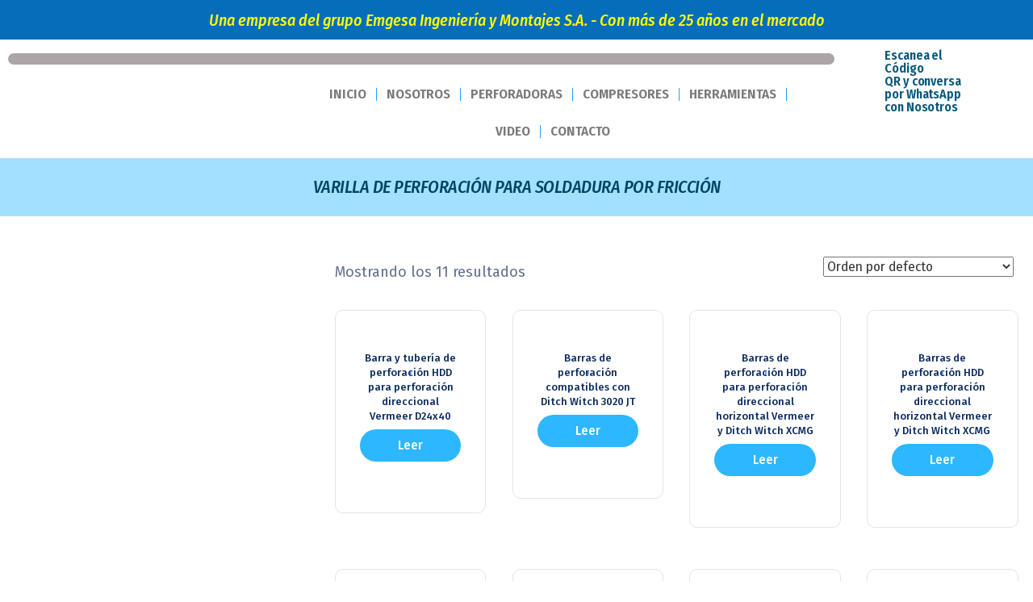

--- FILE ---
content_type: text/html; charset=UTF-8
request_url: https://perforacion.cl/product-category/herramientas-de-disco-duro/varilla-de-perforacion-para-soldadura-por-friccion/
body_size: 38635
content:
<!DOCTYPE html>
<html lang="es" >

<head>
    <meta http-equiv="Content-Type" content="text/html; charset=UTF-8" />
    <link rel="profile" href="//gmpg.org/xfn/11">
    <link rel="pingback" href="https://perforacion.cl/xmlrpc.php">
    <meta http-equiv="X-UA-Compatible" content="IE=edge">
    <meta name="viewport" content="width=device-width, initial-scale=1, shrink-to-fit=no"/>
    <title>VARILLA DE PERFORACIÓN PARA SOLDADURA POR FRICCIÓN &#8211; Perforación</title>
<meta name='robots' content='max-image-preview:large' />
<link rel='dns-prefetch' href='//fonts.googleapis.com' />
<link rel="alternate" type="application/rss+xml" title="Perforación &raquo; Feed" href="https://perforacion.cl/feed/" />
<link rel="alternate" type="application/rss+xml" title="Perforación &raquo; Feed de los comentarios" href="https://perforacion.cl/comments/feed/" />
<link rel="alternate" type="application/rss+xml" title="Perforación &raquo; VARILLA DE PERFORACIÓN PARA SOLDADURA POR FRICCIÓN Categoría Feed" href="https://perforacion.cl/product-category/herramientas-de-disco-duro/varilla-de-perforacion-para-soldadura-por-friccion/feed/" />
		<!-- This site uses the Google Analytics by MonsterInsights plugin v8.2.0 - Using Analytics tracking - https://www.monsterinsights.com/ -->
							<script src="//www.googletagmanager.com/gtag/js?id=UA-226124144-1"  type="text/javascript" data-cfasync="false" async></script>
			<script type="text/javascript" data-cfasync="false">
				var mi_version = '8.2.0';
				var mi_track_user = true;
				var mi_no_track_reason = '';
				
								var disableStrs = [
															'ga-disable-UA-226124144-1',
									];

				/* Function to detect opted out users */
				function __gtagTrackerIsOptedOut() {
					for ( var index = 0; index < disableStrs.length; index++ ) {
						if ( document.cookie.indexOf( disableStrs[ index ] + '=true' ) > -1 ) {
							return true;
						}
					}

					return false;
				}

				/* Disable tracking if the opt-out cookie exists. */
				if ( __gtagTrackerIsOptedOut() ) {
					for ( var index = 0; index < disableStrs.length; index++ ) {
						window[ disableStrs[ index ] ] = true;
					}
				}

				/* Opt-out function */
				function __gtagTrackerOptout() {
					for ( var index = 0; index < disableStrs.length; index++ ) {
						document.cookie = disableStrs[ index ] + '=true; expires=Thu, 31 Dec 2099 23:59:59 UTC; path=/';
						window[ disableStrs[ index ] ] = true;
					}
				}

				if ( 'undefined' === typeof gaOptout ) {
					function gaOptout() {
						__gtagTrackerOptout();
					}
				}
								window.dataLayer = window.dataLayer || [];

				window.MonsterInsightsDualTracker = {
					helpers: {},
					trackers: {},
				};
				if ( mi_track_user ) {
					function __gtagDataLayer() {
						dataLayer.push( arguments );
					}

					function __gtagTracker( type, name, parameters ) {
						if (!parameters) {
							parameters = {};
						}

						if (parameters.send_to) {
							__gtagDataLayer.apply( null, arguments );
							return;
						}

						if ( type === 'event' ) {
							
															parameters.send_to = monsterinsights_frontend.ua;
								__gtagDataLayer( type, name, parameters );
													} else {
							__gtagDataLayer.apply( null, arguments );
						}
					}
					__gtagTracker( 'js', new Date() );
					__gtagTracker( 'set', {
						'developer_id.dZGIzZG' : true,
											} );
															__gtagTracker( 'config', 'UA-226124144-1', {"forceSSL":"true","link_attribution":"true"} );
										window.gtag = __gtagTracker;										(
						function () {
							/* https://developers.google.com/analytics/devguides/collection/analyticsjs/ */
							/* ga and __gaTracker compatibility shim. */
							var noopfn = function () {
								return null;
							};
							var newtracker = function () {
								return new Tracker();
							};
							var Tracker = function () {
								return null;
							};
							var p = Tracker.prototype;
							p.get = noopfn;
							p.set = noopfn;
							p.send = function (){
								var args = Array.prototype.slice.call(arguments);
								args.unshift( 'send' );
								__gaTracker.apply(null, args);
							};
							var __gaTracker = function () {
								var len = arguments.length;
								if ( len === 0 ) {
									return;
								}
								var f = arguments[len - 1];
								if ( typeof f !== 'object' || f === null || typeof f.hitCallback !== 'function' ) {
									if ( 'send' === arguments[0] ) {
										var hitConverted, hitObject = false, action;
										if ( 'event' === arguments[1] ) {
											if ( 'undefined' !== typeof arguments[3] ) {
												hitObject = {
													'eventAction': arguments[3],
													'eventCategory': arguments[2],
													'eventLabel': arguments[4],
													'value': arguments[5] ? arguments[5] : 1,
												}
											}
										}
										if ( 'pageview' === arguments[1] ) {
											if ( 'undefined' !== typeof arguments[2] ) {
												hitObject = {
													'eventAction': 'page_view',
													'page_path' : arguments[2],
												}
											}
										}
										if ( typeof arguments[2] === 'object' ) {
											hitObject = arguments[2];
										}
										if ( typeof arguments[5] === 'object' ) {
											Object.assign( hitObject, arguments[5] );
										}
										if ( 'undefined' !== typeof arguments[1].hitType ) {
											hitObject = arguments[1];
											if ( 'pageview' === hitObject.hitType ) {
												hitObject.eventAction = 'page_view';
											}
										}
										if ( hitObject ) {
											action = 'timing' === arguments[1].hitType ? 'timing_complete' : hitObject.eventAction;
											hitConverted = mapArgs( hitObject );
											__gtagTracker( 'event', action, hitConverted );
										}
									}
									return;
								}

								function mapArgs( args ) {
									var arg, hit = {};
									var gaMap = {
										'eventCategory': 'event_category',
										'eventAction': 'event_action',
										'eventLabel': 'event_label',
										'eventValue': 'event_value',
										'nonInteraction': 'non_interaction',
										'timingCategory': 'event_category',
										'timingVar': 'name',
										'timingValue': 'value',
										'timingLabel': 'event_label',
										'page' : 'page_path',
										'location' : 'page_location',
										'title' : 'page_title',
									};
									for ( arg in args ) {
																				if ( ! ( ! args.hasOwnProperty(arg) || ! gaMap.hasOwnProperty(arg) ) ) {
											hit[gaMap[arg]] = args[arg];
										} else {
											hit[arg] = args[arg];
										}
									}
									return hit;
								}

								try {
									f.hitCallback();
								} catch ( ex ) {
								}
							};
							__gaTracker.create = newtracker;
							__gaTracker.getByName = newtracker;
							__gaTracker.getAll = function () {
								return [];
							};
							__gaTracker.remove = noopfn;
							__gaTracker.loaded = true;
							window['__gaTracker'] = __gaTracker;
						}
					)();
									} else {
										console.log( "" );
					( function () {
							function __gtagTracker() {
								return null;
							}
							window['__gtagTracker'] = __gtagTracker;
							window['gtag'] = __gtagTracker;
					} )();
									}
			</script>
				<!-- / Google Analytics by MonsterInsights -->
		<script type="text/javascript">
window._wpemojiSettings = {"baseUrl":"https:\/\/s.w.org\/images\/core\/emoji\/14.0.0\/72x72\/","ext":".png","svgUrl":"https:\/\/s.w.org\/images\/core\/emoji\/14.0.0\/svg\/","svgExt":".svg","source":{"concatemoji":"https:\/\/perforacion.cl\/wp-includes\/js\/wp-emoji-release.min.js?ver=6.3.1"}};
/*! This file is auto-generated */
!function(i,n){var o,s,e;function c(e){try{var t={supportTests:e,timestamp:(new Date).valueOf()};sessionStorage.setItem(o,JSON.stringify(t))}catch(e){}}function p(e,t,n){e.clearRect(0,0,e.canvas.width,e.canvas.height),e.fillText(t,0,0);var t=new Uint32Array(e.getImageData(0,0,e.canvas.width,e.canvas.height).data),r=(e.clearRect(0,0,e.canvas.width,e.canvas.height),e.fillText(n,0,0),new Uint32Array(e.getImageData(0,0,e.canvas.width,e.canvas.height).data));return t.every(function(e,t){return e===r[t]})}function u(e,t,n){switch(t){case"flag":return n(e,"\ud83c\udff3\ufe0f\u200d\u26a7\ufe0f","\ud83c\udff3\ufe0f\u200b\u26a7\ufe0f")?!1:!n(e,"\ud83c\uddfa\ud83c\uddf3","\ud83c\uddfa\u200b\ud83c\uddf3")&&!n(e,"\ud83c\udff4\udb40\udc67\udb40\udc62\udb40\udc65\udb40\udc6e\udb40\udc67\udb40\udc7f","\ud83c\udff4\u200b\udb40\udc67\u200b\udb40\udc62\u200b\udb40\udc65\u200b\udb40\udc6e\u200b\udb40\udc67\u200b\udb40\udc7f");case"emoji":return!n(e,"\ud83e\udef1\ud83c\udffb\u200d\ud83e\udef2\ud83c\udfff","\ud83e\udef1\ud83c\udffb\u200b\ud83e\udef2\ud83c\udfff")}return!1}function f(e,t,n){var r="undefined"!=typeof WorkerGlobalScope&&self instanceof WorkerGlobalScope?new OffscreenCanvas(300,150):i.createElement("canvas"),a=r.getContext("2d",{willReadFrequently:!0}),o=(a.textBaseline="top",a.font="600 32px Arial",{});return e.forEach(function(e){o[e]=t(a,e,n)}),o}function t(e){var t=i.createElement("script");t.src=e,t.defer=!0,i.head.appendChild(t)}"undefined"!=typeof Promise&&(o="wpEmojiSettingsSupports",s=["flag","emoji"],n.supports={everything:!0,everythingExceptFlag:!0},e=new Promise(function(e){i.addEventListener("DOMContentLoaded",e,{once:!0})}),new Promise(function(t){var n=function(){try{var e=JSON.parse(sessionStorage.getItem(o));if("object"==typeof e&&"number"==typeof e.timestamp&&(new Date).valueOf()<e.timestamp+604800&&"object"==typeof e.supportTests)return e.supportTests}catch(e){}return null}();if(!n){if("undefined"!=typeof Worker&&"undefined"!=typeof OffscreenCanvas&&"undefined"!=typeof URL&&URL.createObjectURL&&"undefined"!=typeof Blob)try{var e="postMessage("+f.toString()+"("+[JSON.stringify(s),u.toString(),p.toString()].join(",")+"));",r=new Blob([e],{type:"text/javascript"}),a=new Worker(URL.createObjectURL(r),{name:"wpTestEmojiSupports"});return void(a.onmessage=function(e){c(n=e.data),a.terminate(),t(n)})}catch(e){}c(n=f(s,u,p))}t(n)}).then(function(e){for(var t in e)n.supports[t]=e[t],n.supports.everything=n.supports.everything&&n.supports[t],"flag"!==t&&(n.supports.everythingExceptFlag=n.supports.everythingExceptFlag&&n.supports[t]);n.supports.everythingExceptFlag=n.supports.everythingExceptFlag&&!n.supports.flag,n.DOMReady=!1,n.readyCallback=function(){n.DOMReady=!0}}).then(function(){return e}).then(function(){var e;n.supports.everything||(n.readyCallback(),(e=n.source||{}).concatemoji?t(e.concatemoji):e.wpemoji&&e.twemoji&&(t(e.twemoji),t(e.wpemoji)))}))}((window,document),window._wpemojiSettings);
</script>
<style type="text/css">
img.wp-smiley,
img.emoji {
	display: inline !important;
	border: none !important;
	box-shadow: none !important;
	height: 1em !important;
	width: 1em !important;
	margin: 0 0.07em !important;
	vertical-align: -0.1em !important;
	background: none !important;
	padding: 0 !important;
}
</style>
	<link rel='stylesheet' id='wp-block-library-css' href='https://perforacion.cl/wp-includes/css/dist/block-library/style.min.css?ver=6.3.1' type='text/css' media='all' />
<link rel='stylesheet' id='wc-blocks-vendors-style-css' href='https://perforacion.cl/wp-content/plugins/woocommerce/packages/woocommerce-blocks/build/wc-blocks-vendors-style.css?ver=7.2.2' type='text/css' media='all' />
<link rel='stylesheet' id='wc-blocks-style-css' href='https://perforacion.cl/wp-content/plugins/woocommerce/packages/woocommerce-blocks/build/wc-blocks-style.css?ver=7.2.2' type='text/css' media='all' />
<style id='classic-theme-styles-inline-css' type='text/css'>
/*! This file is auto-generated */
.wp-block-button__link{color:#fff;background-color:#32373c;border-radius:9999px;box-shadow:none;text-decoration:none;padding:calc(.667em + 2px) calc(1.333em + 2px);font-size:1.125em}.wp-block-file__button{background:#32373c;color:#fff;text-decoration:none}
</style>
<style id='global-styles-inline-css' type='text/css'>
body{--wp--preset--color--black: #000000;--wp--preset--color--cyan-bluish-gray: #abb8c3;--wp--preset--color--white: #ffffff;--wp--preset--color--pale-pink: #f78da7;--wp--preset--color--vivid-red: #cf2e2e;--wp--preset--color--luminous-vivid-orange: #ff6900;--wp--preset--color--luminous-vivid-amber: #fcb900;--wp--preset--color--light-green-cyan: #7bdcb5;--wp--preset--color--vivid-green-cyan: #00d084;--wp--preset--color--pale-cyan-blue: #8ed1fc;--wp--preset--color--vivid-cyan-blue: #0693e3;--wp--preset--color--vivid-purple: #9b51e0;--wp--preset--gradient--vivid-cyan-blue-to-vivid-purple: linear-gradient(135deg,rgba(6,147,227,1) 0%,rgb(155,81,224) 100%);--wp--preset--gradient--light-green-cyan-to-vivid-green-cyan: linear-gradient(135deg,rgb(122,220,180) 0%,rgb(0,208,130) 100%);--wp--preset--gradient--luminous-vivid-amber-to-luminous-vivid-orange: linear-gradient(135deg,rgba(252,185,0,1) 0%,rgba(255,105,0,1) 100%);--wp--preset--gradient--luminous-vivid-orange-to-vivid-red: linear-gradient(135deg,rgba(255,105,0,1) 0%,rgb(207,46,46) 100%);--wp--preset--gradient--very-light-gray-to-cyan-bluish-gray: linear-gradient(135deg,rgb(238,238,238) 0%,rgb(169,184,195) 100%);--wp--preset--gradient--cool-to-warm-spectrum: linear-gradient(135deg,rgb(74,234,220) 0%,rgb(151,120,209) 20%,rgb(207,42,186) 40%,rgb(238,44,130) 60%,rgb(251,105,98) 80%,rgb(254,248,76) 100%);--wp--preset--gradient--blush-light-purple: linear-gradient(135deg,rgb(255,206,236) 0%,rgb(152,150,240) 100%);--wp--preset--gradient--blush-bordeaux: linear-gradient(135deg,rgb(254,205,165) 0%,rgb(254,45,45) 50%,rgb(107,0,62) 100%);--wp--preset--gradient--luminous-dusk: linear-gradient(135deg,rgb(255,203,112) 0%,rgb(199,81,192) 50%,rgb(65,88,208) 100%);--wp--preset--gradient--pale-ocean: linear-gradient(135deg,rgb(255,245,203) 0%,rgb(182,227,212) 50%,rgb(51,167,181) 100%);--wp--preset--gradient--electric-grass: linear-gradient(135deg,rgb(202,248,128) 0%,rgb(113,206,126) 100%);--wp--preset--gradient--midnight: linear-gradient(135deg,rgb(2,3,129) 0%,rgb(40,116,252) 100%);--wp--preset--font-size--small: 13px;--wp--preset--font-size--medium: 20px;--wp--preset--font-size--large: 36px;--wp--preset--font-size--x-large: 42px;--wp--preset--spacing--20: 0.44rem;--wp--preset--spacing--30: 0.67rem;--wp--preset--spacing--40: 1rem;--wp--preset--spacing--50: 1.5rem;--wp--preset--spacing--60: 2.25rem;--wp--preset--spacing--70: 3.38rem;--wp--preset--spacing--80: 5.06rem;--wp--preset--shadow--natural: 6px 6px 9px rgba(0, 0, 0, 0.2);--wp--preset--shadow--deep: 12px 12px 50px rgba(0, 0, 0, 0.4);--wp--preset--shadow--sharp: 6px 6px 0px rgba(0, 0, 0, 0.2);--wp--preset--shadow--outlined: 6px 6px 0px -3px rgba(255, 255, 255, 1), 6px 6px rgba(0, 0, 0, 1);--wp--preset--shadow--crisp: 6px 6px 0px rgba(0, 0, 0, 1);}:where(.is-layout-flex){gap: 0.5em;}:where(.is-layout-grid){gap: 0.5em;}body .is-layout-flow > .alignleft{float: left;margin-inline-start: 0;margin-inline-end: 2em;}body .is-layout-flow > .alignright{float: right;margin-inline-start: 2em;margin-inline-end: 0;}body .is-layout-flow > .aligncenter{margin-left: auto !important;margin-right: auto !important;}body .is-layout-constrained > .alignleft{float: left;margin-inline-start: 0;margin-inline-end: 2em;}body .is-layout-constrained > .alignright{float: right;margin-inline-start: 2em;margin-inline-end: 0;}body .is-layout-constrained > .aligncenter{margin-left: auto !important;margin-right: auto !important;}body .is-layout-constrained > :where(:not(.alignleft):not(.alignright):not(.alignfull)){max-width: var(--wp--style--global--content-size);margin-left: auto !important;margin-right: auto !important;}body .is-layout-constrained > .alignwide{max-width: var(--wp--style--global--wide-size);}body .is-layout-flex{display: flex;}body .is-layout-flex{flex-wrap: wrap;align-items: center;}body .is-layout-flex > *{margin: 0;}body .is-layout-grid{display: grid;}body .is-layout-grid > *{margin: 0;}:where(.wp-block-columns.is-layout-flex){gap: 2em;}:where(.wp-block-columns.is-layout-grid){gap: 2em;}:where(.wp-block-post-template.is-layout-flex){gap: 1.25em;}:where(.wp-block-post-template.is-layout-grid){gap: 1.25em;}.has-black-color{color: var(--wp--preset--color--black) !important;}.has-cyan-bluish-gray-color{color: var(--wp--preset--color--cyan-bluish-gray) !important;}.has-white-color{color: var(--wp--preset--color--white) !important;}.has-pale-pink-color{color: var(--wp--preset--color--pale-pink) !important;}.has-vivid-red-color{color: var(--wp--preset--color--vivid-red) !important;}.has-luminous-vivid-orange-color{color: var(--wp--preset--color--luminous-vivid-orange) !important;}.has-luminous-vivid-amber-color{color: var(--wp--preset--color--luminous-vivid-amber) !important;}.has-light-green-cyan-color{color: var(--wp--preset--color--light-green-cyan) !important;}.has-vivid-green-cyan-color{color: var(--wp--preset--color--vivid-green-cyan) !important;}.has-pale-cyan-blue-color{color: var(--wp--preset--color--pale-cyan-blue) !important;}.has-vivid-cyan-blue-color{color: var(--wp--preset--color--vivid-cyan-blue) !important;}.has-vivid-purple-color{color: var(--wp--preset--color--vivid-purple) !important;}.has-black-background-color{background-color: var(--wp--preset--color--black) !important;}.has-cyan-bluish-gray-background-color{background-color: var(--wp--preset--color--cyan-bluish-gray) !important;}.has-white-background-color{background-color: var(--wp--preset--color--white) !important;}.has-pale-pink-background-color{background-color: var(--wp--preset--color--pale-pink) !important;}.has-vivid-red-background-color{background-color: var(--wp--preset--color--vivid-red) !important;}.has-luminous-vivid-orange-background-color{background-color: var(--wp--preset--color--luminous-vivid-orange) !important;}.has-luminous-vivid-amber-background-color{background-color: var(--wp--preset--color--luminous-vivid-amber) !important;}.has-light-green-cyan-background-color{background-color: var(--wp--preset--color--light-green-cyan) !important;}.has-vivid-green-cyan-background-color{background-color: var(--wp--preset--color--vivid-green-cyan) !important;}.has-pale-cyan-blue-background-color{background-color: var(--wp--preset--color--pale-cyan-blue) !important;}.has-vivid-cyan-blue-background-color{background-color: var(--wp--preset--color--vivid-cyan-blue) !important;}.has-vivid-purple-background-color{background-color: var(--wp--preset--color--vivid-purple) !important;}.has-black-border-color{border-color: var(--wp--preset--color--black) !important;}.has-cyan-bluish-gray-border-color{border-color: var(--wp--preset--color--cyan-bluish-gray) !important;}.has-white-border-color{border-color: var(--wp--preset--color--white) !important;}.has-pale-pink-border-color{border-color: var(--wp--preset--color--pale-pink) !important;}.has-vivid-red-border-color{border-color: var(--wp--preset--color--vivid-red) !important;}.has-luminous-vivid-orange-border-color{border-color: var(--wp--preset--color--luminous-vivid-orange) !important;}.has-luminous-vivid-amber-border-color{border-color: var(--wp--preset--color--luminous-vivid-amber) !important;}.has-light-green-cyan-border-color{border-color: var(--wp--preset--color--light-green-cyan) !important;}.has-vivid-green-cyan-border-color{border-color: var(--wp--preset--color--vivid-green-cyan) !important;}.has-pale-cyan-blue-border-color{border-color: var(--wp--preset--color--pale-cyan-blue) !important;}.has-vivid-cyan-blue-border-color{border-color: var(--wp--preset--color--vivid-cyan-blue) !important;}.has-vivid-purple-border-color{border-color: var(--wp--preset--color--vivid-purple) !important;}.has-vivid-cyan-blue-to-vivid-purple-gradient-background{background: var(--wp--preset--gradient--vivid-cyan-blue-to-vivid-purple) !important;}.has-light-green-cyan-to-vivid-green-cyan-gradient-background{background: var(--wp--preset--gradient--light-green-cyan-to-vivid-green-cyan) !important;}.has-luminous-vivid-amber-to-luminous-vivid-orange-gradient-background{background: var(--wp--preset--gradient--luminous-vivid-amber-to-luminous-vivid-orange) !important;}.has-luminous-vivid-orange-to-vivid-red-gradient-background{background: var(--wp--preset--gradient--luminous-vivid-orange-to-vivid-red) !important;}.has-very-light-gray-to-cyan-bluish-gray-gradient-background{background: var(--wp--preset--gradient--very-light-gray-to-cyan-bluish-gray) !important;}.has-cool-to-warm-spectrum-gradient-background{background: var(--wp--preset--gradient--cool-to-warm-spectrum) !important;}.has-blush-light-purple-gradient-background{background: var(--wp--preset--gradient--blush-light-purple) !important;}.has-blush-bordeaux-gradient-background{background: var(--wp--preset--gradient--blush-bordeaux) !important;}.has-luminous-dusk-gradient-background{background: var(--wp--preset--gradient--luminous-dusk) !important;}.has-pale-ocean-gradient-background{background: var(--wp--preset--gradient--pale-ocean) !important;}.has-electric-grass-gradient-background{background: var(--wp--preset--gradient--electric-grass) !important;}.has-midnight-gradient-background{background: var(--wp--preset--gradient--midnight) !important;}.has-small-font-size{font-size: var(--wp--preset--font-size--small) !important;}.has-medium-font-size{font-size: var(--wp--preset--font-size--medium) !important;}.has-large-font-size{font-size: var(--wp--preset--font-size--large) !important;}.has-x-large-font-size{font-size: var(--wp--preset--font-size--x-large) !important;}
.wp-block-navigation a:where(:not(.wp-element-button)){color: inherit;}
:where(.wp-block-post-template.is-layout-flex){gap: 1.25em;}:where(.wp-block-post-template.is-layout-grid){gap: 1.25em;}
:where(.wp-block-columns.is-layout-flex){gap: 2em;}:where(.wp-block-columns.is-layout-grid){gap: 2em;}
.wp-block-pullquote{font-size: 1.5em;line-height: 1.6;}
</style>
<link rel='stylesheet' id='contact-form-7-css' href='https://perforacion.cl/wp-content/plugins/contact-form-7/includes/css/styles.css?ver=5.5.6' type='text/css' media='all' />
<link rel='stylesheet' id='ovapor_style-css' href='https://perforacion.cl/wp-content/plugins/ova-portfolio/assets/css/frontend/ovapor-style.css?ver=6.3.1' type='text/css' media='all' />
<link rel='stylesheet' id='fancybox-css' href='https://perforacion.cl/wp-content/plugins/ova-sev/assets/lib/fancybox-master/dist/jquery.fancybox.min.css' type='text/css' media='all' />
<link rel='stylesheet' id='ovasev_style-css' href='https://perforacion.cl/wp-content/plugins/ova-sev/assets/css/frontend/ovasev-style.css?ver=6.3.1' type='text/css' media='all' />
<link rel='stylesheet' id='ovateam_style-css' href='https://perforacion.cl/wp-content/plugins/ova-team/assets/css/frontend/ovateam-style.css?ver=6.3.1' type='text/css' media='all' />
<link rel='stylesheet' id='woocommerce-layout-css' href='https://perforacion.cl/wp-content/plugins/woocommerce/assets/css/woocommerce-layout.css?ver=6.4.1' type='text/css' media='all' />
<link rel='stylesheet' id='woocommerce-smallscreen-css' href='https://perforacion.cl/wp-content/plugins/woocommerce/assets/css/woocommerce-smallscreen.css?ver=6.4.1' type='text/css' media='only screen and (max-width: 768px)' />
<link rel='stylesheet' id='woocommerce-general-css' href='https://perforacion.cl/wp-content/plugins/woocommerce/assets/css/woocommerce.css?ver=6.4.1' type='text/css' media='all' />
<style id='woocommerce-inline-inline-css' type='text/css'>
.woocommerce form .form-row .required { visibility: visible; }
</style>
<link rel='stylesheet' id='bootstrap-css' href='https://perforacion.cl/wp-content/themes/mistercar/assets/libs/bootstrap/css/bootstrap.min.css' type='text/css' media='all' />
<link rel='stylesheet' id='linearicons-css' href='https://perforacion.cl/wp-content/themes/mistercar/assets/libs/linearicons/linearicons_style.css' type='text/css' media='all' />
<link rel='stylesheet' id='select2-css' href='https://perforacion.cl/wp-content/plugins/woocommerce/assets/css/select2.css?ver=6.4.1' type='text/css' media='all' />
<link rel='stylesheet' id='v4-shims-css' href='https://perforacion.cl/wp-content/themes/mistercar/assets/libs/fontawesome/css/v4-shims.min.css' type='text/css' media='all' />
<link rel='stylesheet' id='fontawesome-css' href='https://perforacion.cl/wp-content/themes/mistercar/assets/libs/fontawesome/css/all.min.css' type='text/css' media='all' />
<link rel='stylesheet' id='elegant-font-css' href='https://perforacion.cl/wp-content/themes/mistercar/assets/libs/elegant_font/ele_style.css' type='text/css' media='all' />
<link rel='stylesheet' id='mistercar-theme-css' href='https://perforacion.cl/wp-content/themes/mistercar/assets/css/theme.css' type='text/css' media='all' />
<link rel='stylesheet' id='mistercar-style-css' href='https://perforacion.cl/wp-content/themes/mistercar/style.css' type='text/css' media='all' />
<style id='mistercar-style-inline-css' type='text/css'>

body{
	font-family: Nunito Sans;
	font-weight: 400;
	font-size: 17px;
	line-height: 26px;
	letter-spacing: 0px;
	color: #62718d;
}


h1,h2,h3,h4,h5,h6, .nav_comment_text,
.ovatheme_header_default nav.navbar .navbar-brand
{
	font-family: Fira Sans;
}
.second_font,
.woocommerce ul.products li.product a.add_to_cart_button{
	font-family: Fira Sans !important;
}
.according-egov .elementor-accordion .elementor-accordion-item .elementor-tab-content,
.mistercar-tab .elementor-widget-tabs .elementor-tab-content
{
	font-family: Nunito Sans;
}

.sidebar .widget.recent-posts-widget-with-thumbnails ul li a .rpwwt-post-title,
.sidebar .widget.recent-posts-widget-with-thumbnails ul li .rpwwt-post-date,
.sidebar .widget.widget_tag_cloud .tagcloud a,
.blog_pagination .pagination li.page-numbers a,
.single-post-mistercar article.post-wrap .post-tag .post-tags a,
.content_comments .comments ul.commentlists li.comment .comment-details .author-name .name,
.content_comments .comments ul.commentlists li.comment .comment-details .author-name .date,
.content_comments .comments ul.commentlists li.comment .comment-body .ova_reply .comment-reply-link,
.content_comments .comments ul.commentlists li.comment .comment-body .ova_reply .comment-edit-link,
.content_comments .comments .comment-respond .comment-form textarea,
.content_comments .comments .comment-respond .comment-form input[type="text"],
.content_comments .comments .comment-respond .comment-form p.form-submit #submit,
.ova-single-text,
.mistercar_counter_team .elementor-counter .elementor-counter-number-wrapper .elementor-counter-number,
.mistercar_button .elementor-button-wrapper .elementor-button,
.according-egov .elementor-accordion .elementor-accordion-item .elementor-tab-title a,
.mistercar-tab.elementor-widget-tabs .elementor-tabs .elementor-tabs-wrapper .elementor-tab-title a,
.mistercar-tab.elementor-widget-tabs .elementor-tabs .elementor-tabs-wrapper .elementor-tab-title,
.mistercar-tab.elementor-widget-tabs .elementor-tabs .elementor-tabs-content-wrapper .elementor-tab-title,
.search_archive_event form .select2-selection.select2-selection--single .select2-selection__rendered,
.search_archive_event form .start_date input::placeholder, 
.search_archive_event form .end_date input::placeholder,
.ova_time_countdown .due_date .countdown-section .countdown-amount,
.ova_time_countdown .due_date .countdown-section .countdown-period,
.woocommerce .ova-shop-wrap .content-area ul.products li.product .price,
.woocommerce .ova-shop-wrap .content-area .woocommerce-pagination ul.page-numbers li .page-numbers,
.woocommerce .ova-shop-wrap .content-area .onsale,
.woocommerce .ova-shop-wrap .content-area .woocommerce-result-count,
.woocommerce .ova-shop-wrap .content-area .woocommerce-ordering .select2-container--default .select2-selection--single .select2-selection__rendered,
.woocommerce .ova-shop-wrap .woo-sidebar .widget_products ul.product_list_widget li a .product-title,
.woocommerce .ova-shop-wrap .woo-sidebar .widget_products ul.product_list_widget li .woocommerce-Price-amount,
.woocommerce .ova-shop-wrap .content-area .product .summary .price,
.woocommerce .ova-shop-wrap .content-area .product .summary .stock,
.woocommerce .ova-shop-wrap .content-area .product .summary .cart .quantity input,
.woocommerce .ova-shop-wrap .content-area .product .summary .cart .single_add_to_cart_button,
.woocommerce .ova-shop-wrap .content-area .product .summary .product_meta .posted_in,
.woocommerce .ova-shop-wrap .content-area .product .summary .product_meta .tagged_as,
.woocommerce .ova-shop-wrap .content-area .product .woocommerce-tabs ul.tabs li a,
.woocommerce .ova-shop-wrap .content-area .product .woocommerce-tabs .woocommerce-Tabs-panel #reviews #comments ol.commentlist li .comment_container .comment-text .meta,
.woocommerce .ova-shop-wrap .content-area .product .woocommerce-tabs .woocommerce-Tabs-panel #reviews #review_form_wrapper #review_form #respond .comment-reply-title,
.woocommerce .ova-shop-wrap .content-area .product .woocommerce-tabs .woocommerce-Tabs-panel #reviews #review_form_wrapper #review_form #respond .comment-form label,
.woocommerce .ova-shop-wrap .woo-sidebar .widget_price_filter .price_slider_wrapper .price_slider_amount .button,
.woocommerce .woocommerce-cart-form table.shop_table thead tr th,
.woocommerce .woocommerce-cart-form table.shop_table tbody tr td,
.woocommerce .woocommerce-cart-form table.shop_table tbody tr td.product-quantity input,
.woocommerce .woocommerce-cart-form table.shop_table tbody tr td.actions .coupon .button,
.woocommerce .woocommerce-cart-form table.shop_table tbody tr td.actions .button,
.woocommerce .cart-collaterals .cart_totals .shop_table th,
.woocommerce .cart-collaterals .cart_totals .shop_table td,
.woocommerce .cart-collaterals .cart_totals .shop_table tr.woocommerce-shipping-totals ul#shipping_method li label,
.woocommerce .cart-collaterals .cart_totals .shop_table tr.woocommerce-shipping-totals .woocommerce-shipping-destination,
.woocommerce .cart-collaterals .cart_totals .shop_table tr.woocommerce-shipping-totals .woocommerce-shipping-calculator .shipping-calculator-button,
.woocommerce .cart-collaterals .cart_totals .shop_table tr.woocommerce-shipping-totals .woocommerce-shipping-calculator .button,
.woocommerce .cart-collaterals .cart_totals .checkout-button,
.woocommerce-checkout .woocommerce-billing-fields .form-row label,
.woocommerce-checkout table.shop_table td,
.woocommerce-checkout table.shop_table th,
.woocommerce-checkout .woocommerce-checkout-payment ul.wc_payment_methods li label,
.woocommerce-checkout #payment .place-order #place_order,
.woocommerce-checkout .woocommerce-additional-fields .form-row label,
.woocommerce-checkout .woocommerce-form-coupon-toggle .woocommerce-info,
.woocommerce .ova-shop-wrap .content-area .product .summary form.cart table.variations tr td,
.woocommerce-checkout form.checkout_coupon .button,
.ova_toggle_custom_mistercar .elementor-toggle-item .elementor-tab-title a,
.mistercar_404_page .search-form input[type="submit"],
.ova_mistercar_counter.elementor-widget-counter .elementor-counter-number-wrapper,
.ova_mistercar_counter.elementor-widget-counter .elementor-counter-title,
.mistercar_form_mail_comming_soon .mailchimp_custom .ova_mcwp_mail input[type="email"],
.woocommerce #customer_login .woocommerce-form .form-row label,
.woocommerce .ova-shop-wrap .woo-sidebar .widget_product_tag_cloud .tagcloud a,
.single_event .event_content .tab-Location .tab-content .contact .info-contact li span:nth-child(1),

.sidebar .widget ul li,
.sidebar .widget ul li a,
.ova_according_mister .elementor-accordion .elementor-accordion-item .elementor-tab-title a,
.ova_menu_page.type3 li a,
.ovatheme_header_default nav.navbar li a,
.contact-form-mis label,
.woocommerce .ova-shop-wrap .content-area ul.products li.product .cat_product,
.woocommerce .ova-shop-wrap .content-area ul.products li.product .woocommerce-loop-product__title,
.woocommerce-checkout .woocommerce-form-login-toggle .woocommerce-info,
.woocommerce form.woocommerce-form-login.login .form-row label[for="username"],
.woocommerce form.woocommerce-form-login.login .form-row label[for="password"]

{
	font-family: Fira Sans;
}


article.post-wrap .post-meta .post-meta-content .wp-author a:hover,
.sidebar .widget.recent-posts-widget-with-thumbnails ul li a .rpwwt-post-title:hover,
.sidebar .widget.widget_tag_cloud .tagcloud a:hover,
article.post-wrap .carousel .carousel-control-prev:hover i, 
article.post-wrap .carousel .carousel-control-next:hover i,
article.post-wrap .post-title h2.post-title a:hover,
.blog-grid article.post-wrap .post-footer .mistercar-post-readmore a:hover,
.default article.post-wrap .post-footer .socials-inner .share-social .share-social-icons li a:hover,
.single-post-mistercar article.post-wrap .ova-next-pre-post .pre .num-2 span,
.single-post-mistercar article.post-wrap .ova-next-pre-post .next .num-2 span,
.single-post-mistercar article.post-wrap .ova-next-pre-post .pre .num-2 a:hover,
.single-post-mistercar article.post-wrap .ova-next-pre-post .next .num-2 a:hover,
.content_comments .comments .comment-respond small a,
.ova-search-page .page-title span,
.switch-lang .current-lang .lang-text:hover,
.switch-lang .current-lang .lang-text:hover:after,
.switch-lang .lang-dropdown .selecting-lang .lang-text:hover,
.elementor-widget-ova_header .wrap_ova_header .ova_header_el .ovatheme_breadcrumbs .breadcrumb a:hover,
.ova-contact-info.type2 .address .text_link a:hover,
.ova-contact-info.type2 .icon svg,
.ova-contact-info.type2 .icon i,
.content_comments .comments ul.commentlists li.comment .comment-body .ova_reply .comment-reply-link:hover,
.content_comments .comments ul.commentlists li.comment .comment-body .ova_reply .comment-edit-link:hover,
.ovatheme_header_default nav.navbar li a:hover,
.ova_wrap_search_popup i:hover,
.elementor-widget-ova_menu .ova_nav ul.menu > li > a:hover,
.elementor-widget-ova_menu .ova_nav ul.menu .dropdown-menu li a:hover,
.elementor-widget-ova_menu .ova_nav ul.menu > li.active > a,
.elementor-widget-ova_menu .ova_nav ul.menu > li.current-menu-parent > a,
.elementor-widget-ova_menu .ova_nav ul.menu .dropdown-menu li.active > a,
.ova-contact-info .address a:hover,
.ova_menu_page .menu li a:hover,
.ova_menu_page .menu li.active a,
.ova_menu_page .menu li.current_page_item a,
.ova-info-content .ova-email a:hover,
.ova-info-content .ova-phone a:hover,

.archive_team .ova-info-content .name:hover,
.mistercar_list_single_team .elementor-icon-list-items .elementor-icon-list-item .elementor-icon-list-icon i,
.ova_team_single .ova_info .ova-info-content .ova-email a:hover,
.ova_team_single .ova_info .ova-info-content .ova-phone a:hover,
.mistercar_counter_team .elementor-counter .elementor-counter-number-wrapper .elementor-counter-number,
.ova-testimonial .slide-testimonials .client_info .icon-quote span::before,
.egov_editor_check svg,

.ova_feature .title a:hover,
.ova_feature .content-sub .readmore:hover,
.ova_feature .icon span::before,
.ova_sev_wrap .ova-sev-sidebar .ova_info .sev-file-sidebar .ova-file-name-size .ova-file-name a:hover,
.ova_sev_list_file .ova-list-attachment li .ova-download a:hover,
.ova_sev_wrap .ova-sev-sidebar .ova_info .ova-list-sev ul li a:hover,
.mistercar-tab.elementor-widget-tabs .elementor-tabs .elementor-tabs-content-wrapper .elementor-tab-title.elementor-active,
.ova_feature.version_2 .items .title a:hover,
.ova_sev_list_file .ova-list-attachment li .ova-file-name-size .ova-file-name a:hover,
.archive_sev .items .icon span::before,
.archive_sev .items .title a:hover,
.archive_sev .items .content-sub .readmore:hover,
.ovaev-content.content-grid .desc .event_post .post_cat a.event_type:hover,
.ovaev-content.content-grid .desc .event_post .event_title a:hover,
.ovaev-content.content-grid .desc .event_post .post_cat a.event_type:hover,
.ovaev-content.content-list .desc .event_post .event_title a:hover,
.ovaev-content.content-list .date-event .date-month,
.ovaev-content.content-list .desc .event_post .post_cat a.event_type:hover,
.ovaev-content.content-list .content .desc .event_post .event_title a:hover,
.sidebar-event .widget_list_event .list-event .item-event .ova-content .title a:hover,
.sidebar-event .widget_feature_event .event-feature .item-event .desc .event_post .event_title a:hover,
.sidebar-event .widget_feature_event .event-feature .item-event .desc .event_post .post_cat .event_type:hover,
.sidebar-event .widget_list_event .button-all-event a:hover,
.single_event .event_content .event-tags a:hover,
.single_event .event_content .ova-next-pre-post .pre .num-2 span,
.single_event .event_content .ova-next-pre-post .next .num-2 span,
.single_event .event_content .ova-next-pre-post .pre .num-1 a:hover i,
.single_event .event_content .ova-next-pre-post .next .num-1 a:hover i,
.single_event .event_content .ova-next-pre-post .pre .num-2 a:hover,
.single_event .event_content .ova-next-pre-post .next .num-2 a:hover,
.single_event .event_content .event-related .item-event .desc .event_post .post_cat .event_type:hover,
.single_event .event_content .event-related .item-event .desc .event_post .event_title a:hover,
.ova-team-slider .content .items .ova-info a.name:hover,
.single_event .event_content .tab-Location .tab-content .contact .info-contact li a.info:hover,
.ovaev-event-element .title-event,
.ovaev-event-element .item .title a:hover,
.wrap-portfolio .archive-por .content-por .ovapor-item .content-item .category a:hover,
.wrap-portfolio .archive-por .content-por .ovapor-item .content-item .title a:hover,
.wrap-portfolio .single-por .wrap-content-por .info-por a:hover,
.wrap-portfolio .single-por .single-foot-por .ova-next-pre-post .pre .num-2 span,
.wrap-portfolio .single-por .single-foot-por .ova-next-pre-post .next .num-2 span,
.wrap-portfolio .single-por .single-foot-por .ova-next-pre-post .pre .num-1 a:hover i,
.wrap-portfolio .single-por .single-foot-por .ova-next-pre-post .next .num-1 a:hover i,
.wrap-portfolio .single-por .single-foot-por .ova-next-pre-post .pre .num-2 a:hover,
.wrap-portfolio .single-por .single-foot-por .ova-next-pre-post .next .num-2 a:hover,
.wrap-related-por .related-por .ovapor-item .content-item .category a:hover,
.wrap-related-por .related-por .ovapor-item .content-item .title a:hover,
.wrap-portfolio .single-por .info-por a:hover,
.woocommerce .ova-shop-wrap .content-area ul.products li.product .woocommerce-loop-product__title a:hover,
.woocommerce .ova-shop-wrap .woo-sidebar .widget_products ul.product_list_widget li a .product-title:hover,
.woocommerce .ova-shop-wrap .woo-sidebar .widget_product_tag_cloud .tagcloud a:hover,
.woocommerce .ova-shop-wrap .content-area .product .summary .product_meta .posted_in a:hover,
.woocommerce .ova-shop-wrap .content-area .product .summary .product_meta .tagged_as a:hover,
.woocommerce .ova-shop-wrap .woo-sidebar .widget_products ul.product_list_widget li .star-rating,
.woocommerce .woocommerce-cart-form table.shop_table tbody tr td.product-name a:hover,
.woocommerce .ova-shop-wrap .content-area .product .summary form.cart table.variations tr td .reset_variations:hover,
.woocommerce .ova-shop-wrap .content-area .product .summary form.cart table.group_table td a:hover,
.ova-history .wp-item .wp-year .year,
.mistercar_icon_couter.elementor-widget-html .elementor-widget-container i::before,
.ova-document-list .list-doc .item h3.title a:hover,
.ova-document-list .readmore a:hover,
.ovaev-event-element .desc .event_post .post_cat .event_type:hover,
.ovaev-event-element .desc .event_post .event_title a:hover,
.ovaev-event-element.version_2 .title-readmore .read-more:hover,
.ova_feature_box.version_1 .ova-content .title a:hover,
.ova_feature_box.version_1 .ova-content .readmore a:hover,
.ova_feature_box.version_2 .ova-content .title a:hover,
.ova_feature_box.version_3 .ova-content .readmore a:hover,
.ova_por_slide.por_element .ovapor-item .content-item .category a:hover,
.ova_por_slide.por_element .ovapor-item .content-item .title a:hover,
.ova_box_resource .title a,
.ova_box_contact .phone a,
.ova_contact_slide .owl-carousel .owl-nav > button:hover i,
.ova_contact_slide .slide-contact .item .phone a:hover,
.woocommerce #customer_login .woocommerce-form.woocommerce-form-login .form-row.woocommerce-form-row.rememberme_lost_password a:hover,
.woocommerce ul.mistercar-login-register-woo li.active a,
.woocommerce form.woocommerce-form-login.login .form-row.woocommerce-form-row.rememberme_lost_password a:hover,
.ova_dep_wrap .ova-dep-sidebar .ova_info .ova-list-dep ul li.active a,
.ova_sev_wrap .ova-sev-sidebar .ova_info .ova-list-sev .title-list-sev a:hover,
.ova_doc_wrap .ova-doc-sidebar .ova_info .ova-list-cat ul li.active a,
.ova_dep_wrap .ova-dep-sidebar .ova_info .ova-list-dep .title-list-dep:hover,
.ova_sev_wrap .ova-sev-sidebar .ova_info .ova-list-sev ul li.active a,


article.post-wrap .post-media .ova-cat a:hover,
article.post-wrap .mistercar-post-readmore a,
.sidebar .widget ul li a:hover,
.sidebar .widget li > a::before,
.ova_icon_quote_blog i:before,
article.post-wrap .ova-cat-no-img a:hover,
.ova_button.type4,
.ova-heading .sub_title,
.wrap-portfolio .archive-por ul.list-cat-por li:hover a,
.wrap-portfolio .archive-por ul.list-cat-por li.active a,
.wrap-portfolio .single-por .single-foot-por .ova-next-pre-post .pre:hover .num-2 .title,
.wrap-portfolio .single-por .single-foot-por .ova-next-pre-post .next:hover .num-2 .title,
.wrap-portfolio .single-por.type2 .wrap-content-por .content-info .info-por a:hover,
.ova_team_single .ova_info .content_info .ova-info-content .job,
.ova-info-content .job,
.archive_team .content .items .content_info .ova-media .ova-social ul li a:hover i,
.archive_team .content .items .content_info .ova-info-content .name:hover,
.ova_box_feature_1 .item:hover .icon i:before,
.ova_box_contact_1 .icon i,
.woocommerce .ova-shop-wrap .content-area .product .summary .price .woocommerce-Price-amount,
article.post-wrap .post-meta .post-meta-content .post-date .left i,
article.post-wrap .post-meta .post-meta-content .comment a svg,
.ovatheme_breadcrumbs ul.breadcrumb li,
article.post-wrap .post-meta .post-meta-content i

{
	color: #2db7ff;
}
.egov-link-color a:hover,
.egov-link-color a:hover span,
.ovatheme_breadcrumbs ul.breadcrumb a:hover
{
	color: #2db7ff !important;
}

.default article.post-wrap .post-footer .mistercar-post-readmore a,
.blog-grid article.post-wrap .post-meta-date .post-meta-content-date,
.content_comments .comments .comment-respond .comment-form p.form-submit #submit,
.ova-single-text,
.ova_wrap_search_popup .ova_search_popup .search-form .search-submit,
.ova-skill-bar .cove-killbar .skillbar-bar,
.ova_social .content a:hover,
.mistercar_button .elementor-button-wrapper .elementor-button,
.ova-testimonial .slide-testimonials .owl-dots .owl-dot.active span,
.archive_dep .content .ova-content .icon span,
.ova_box_learnmore .content,
.ovaev-content.content-grid .date-event .date,
.sidebar-event .widget_feature_event .event-feature .item-event .date-event .date,
.single_event .event_content .event_intro .wrap-date-time-loc .wrap-date,

.single_event .event_content .event_intro .wrap-date-time-loc .wrap-loc,
.single_event .event_content .tab-Location ul.nav li.nav-item a.active::after,
.single_event .event_content .tab-Location ul.nav li.nav-item a:hover::after,
.single_event .event_content .event-related .item-event .date-event .date,
.ova_time_countdown .ova-button a:hover,
.ova-team-slider .owl-dots .owl-dot.active span,
.archive_event_type3 .filter-cat-event ul li.active a,
.archive_event_type3 .filter-cat-event ul li a:hover,


.woocommerce .ova-shop-wrap .content-area ul.products li.product .button,
.woocommerce .ova-shop-wrap .content-area ul.products li.product a.added_to_cart,
.woocommerce .ova-shop-wrap .content-area .product .summary .cart .single_add_to_cart_button,
.woocommerce .ova-shop-wrap .content-area .product .woocommerce-tabs .woocommerce-Tabs-panel #reviews #review_form_wrapper #review_form #respond .comment-form .form-submit input,
.woocommerce .ova-shop-wrap .woo-sidebar .widget_price_filter .price_slider_wrapper .price_slider .ui-slider-range,.woocommerce .ova-shop-wrap .woo-sidebar .widget_price_filter .price_slider_wrapper .price_slider_amount .button:hover,
.woocommerce .woocommerce-cart-form table.shop_table tbody tr td.actions .button,
.woocommerce .cart-collaterals .cart_totals .shop_table tr.woocommerce-shipping-totals .woocommerce-shipping-calculator .button:hover,
.woocommerce .cart-collaterals .cart_totals .checkout-button,
.woocommerce-checkout #payment .place-order #place_order,
.woocommerce-checkout form.checkout_coupon .button,
.mistercar_404_page .mistercar-go-home a:hover,
.ova-history .wp-item .wp-year .dot .dot2,
.ova_feature.version_3 .items:hover,
.ova-document-list .icon-doc,
.ovaev-event-element .date-event .date,
.ova_feature.version_2 .items:hover .icon,
.mistercar_heading_border_left:after,
.ova_list_link,
.ova_por_slide.por_element .ovapor-item .content-item .readmore a:hover,
.ova_por_slide.por_element .owl-dots .owl-dot.active span,
.ova_contact_slide .slide-contact .item h3,
.ova_contact_slide .owl-dots .owl-dot.active span,
.woocommerce #customer_login .woocommerce-form.woocommerce-form-login .woocommerce-form-login__submit,
.woocommerce #customer_login .woocommerce-form.woocommerce-form-register .woocommerce-form-register__submit,
.woocommerce ul.mistercar-login-register-woo li.active a::after,
.woocommerce .woocommerce-message a.button,
.woocommerce form.woocommerce-form-login.login .woocommerce-form-login__submit,
#scrollUp,
.ova_feature_box.version_2:hover,
.ova_feature_box.version_2:hover .ova-image a:after,
.single-post-mistercar article.post-wrap .ova-next-pre-post .ova-slash span:hover,
.single_event .event_content .ova-next-pre-post .ova-slash:hover span,
.wrap-portfolio .single-por .single-foot-por .ova-next-pre-post .ova-slash:hover span,



article.post-wrap .post-media .ova-cat a,
.sidebar .widget h4.widget-title::before,
.sidebar .widget.widget_custom_html .ova_widget_team .content .social li a:hover,
article.post-wrap .ova-cat-no-img a,
.ova_button,
.ova_button.type2:hover,
.ova_button.type3:hover,
.ova_button.type4:hover,
.wrap-portfolio .archive-por ul.list-cat-por li a:after,
.wrap-portfolio .archive-por .content-por.gallery-portfolio .ovapor-item > a .search:hover,
.wrap-portfolio .single-por.type1 .por-gallery .item-gallery a .search:hover,
.wrap-portfolio .single-por.type2 .por-gallery .item-gallery a .search:hover


{
	background-color: #2db7ff;
}

.blog_pagination .pagination li.active a,
.blog_pagination .pagination li a:hover,
.blog_pagination .pagination li a:focus,
.sidebar .widget.widget_custom_html .ova_search form .search button,
.mailchimp_custom input[type="submit"],
.contact-form-mistercar input[type="submit"],
.ova-form-mail input[type="submit"],
.ova_doc_wrap.archive-doc .ova_doc_content .items-doc .doc-readmore a:hover,
.archive_dep .content .ova-content .readmore:hover,
.search_archive_event form .wrap-ovaev_submit .ovaev_submit,
.ovaev-content.content-list .event-readmore a:hover,
.sidebar-event .widget_feature_event .event-feature .item-event .desc .event_post .button_event .view_detail:hover,
.single_event .event_content .event-related .item-event .desc .event_post .button_event .view_detail:hover,
.woocommerce .ova-shop-wrap .content-area .woocommerce-pagination ul.page-numbers li .page-numbers.current,
.woocommerce .ova-shop-wrap .content-area .woocommerce-pagination ul.page-numbers li .page-numbers:hover,
.woocommerce .ova-shop-wrap .content-area .woocommerce-pagination ul.page-numbers li .page-numbers:focus,

.woocommerce .woocommerce-cart-form table.shop_table tbody tr td.actions .coupon .button:hover,
.mistercar_404_page .search-form input[type="submit"],



.single-post-mistercar article.post-wrap .post-tag .post-tags a:hover,
.wrap-portfolio .archive-por .content-por.grid-portfolio .ovapor-item .content-item .readmore a:hover,
.wrap-portfolio .single-por .single-foot-por .ova-next-pre-post .pre:hover .num-1 .icon,
.wrap-portfolio .single-por .single-foot-por .ova-next-pre-post .next:hover .num-1 .icon,
.wrap-related-por .related-por .ovapor-item .content-item .readmore a:hover,
.single-post-mistercar article.post-wrap .ova-next-pre-post .pre .num-1 a:hover,
.single-post-mistercar article.post-wrap .ova-next-pre-post .next .num-1 a:hover

{
	background-color: #2db7ff;
	border-color: #2db7ff;
}

article.post-wrap.sticky,
.mistercar-border-color .elementor-element-populated,
.ova_contact_slide .owl-carousel .owl-nav > button:hover,

.single-post-mistercar article.post-wrap .ova-next-pre-post .pre .num-1 a:hover,
.single-post-mistercar article.post-wrap .ova-next-pre-post .next .num-1 a:hover,
.ova_button.type2
{
	border-color: #2db7ff;
}
.mistercar-button-color-border-general.elementor-widget-button .elementor-button:hover,
.mistercar-button-color-border-header.elementor-widget-button .elementor-button:hover,
.ovaev-content.content-grid .desc .event_post .button_event .view_detail:hover,
.ovaev-event-element .desc .event_post .button_event .view_detail:hover,

.ova_button.type2
{
	color: #2db7ff;
	border-color: #2db7ff;
}

.mistercar-tab.elementor-widget-tabs .elementor-tabs .elementor-tabs-wrapper .elementor-tab-title.elementor-tab-desktop-title.elementor-active,
.wrap-portfolio .archive-por .ova_more_por .ova-loader,
.woocommerce .ova-shop-wrap .content-area .product .woocommerce-tabs ul.tabs li.active
{
	border-top-color: #2db7ff;
}
blockquote,
blockquote.has-text-align-right{
	border-color: #2db7ff;
}

.woocommerce-message,
.woocommerce-info{
	border-top-color: #2db7ff;
}
.woocommerce-message::before,
.woocommerce-info::before{
	color: #2db7ff;
}


</style>
<link rel='stylesheet' id='ova-google-fonts-css' href='//fonts.googleapis.com/css?family=Nunito+Sans%3A100%2C200%2C300%2C400%2C500%2C600%2C700%2C800%2C900%7CFira+Sans%3A100%2C200%2C300%2C400%2C500%2C600%2C700%2C800%2C900' type='text/css' media='all' />
<link rel='stylesheet' id='recent-posts-widget-with-thumbnails-public-style-css' href='https://perforacion.cl/wp-content/plugins/recent-posts-widget-with-thumbnails/public.css?ver=7.1.1' type='text/css' media='all' />
<link rel='stylesheet' id='prettyphoto-css' href='https://perforacion.cl/wp-content/plugins/ova-framework/assets/libs/prettyphoto/css/prettyPhoto.css' type='text/css' media='all' />
<link rel='stylesheet' id='owl-carousel-css' href='https://perforacion.cl/wp-content/plugins/ova-framework/assets/libs/owl-carousel/assets/owl.carousel.min.css' type='text/css' media='all' />
<link rel='stylesheet' id='flaticon-css' href='https://perforacion.cl/wp-content/plugins/ova-framework/assets/libs/flaticon/font/flaticon.css' type='text/css' media='all' />
<link rel='stylesheet' id='elementor-frontend-css' href='https://perforacion.cl/wp-content/plugins/elementor/assets/css/frontend-lite.min.css?ver=3.6.4' type='text/css' media='all' />
<link rel='stylesheet' id='style-elementor-css' href='https://perforacion.cl/wp-content/plugins/ova-framework/assets/css/style-elementor.css' type='text/css' media='all' />
<script type='text/javascript' src='https://perforacion.cl/wp-includes/js/jquery/jquery.min.js?ver=3.7.0' id='jquery-core-js'></script>
<script type='text/javascript' src='https://perforacion.cl/wp-includes/js/jquery/jquery-migrate.min.js?ver=3.4.1' id='jquery-migrate-js'></script>
<script type='text/javascript' id='monsterinsights-frontend-script-js-extra'>
/* <![CDATA[ */
var monsterinsights_frontend = {"js_events_tracking":"true","download_extensions":"doc,pdf,ppt,zip,xls,docx,pptx,xlsx","inbound_paths":"[{\"path\":\"\\\/go\\\/\",\"label\":\"affiliate\"},{\"path\":\"\\\/recommend\\\/\",\"label\":\"affiliate\"}]","home_url":"https:\/\/perforacion.cl","hash_tracking":"false","ua":"UA-226124144-1","v4_id":""};
/* ]]> */
</script>
<script type='text/javascript' src='https://perforacion.cl/wp-content/plugins/google-analytics-premium/assets/js/frontend-gtag.min.js?ver=8.2.0' id='monsterinsights-frontend-script-js'></script>
<script type='text/javascript' id='ovapor_script-js-extra'>
/* <![CDATA[ */
var ajax_object = {"ajax_url":"https:\/\/perforacion.cl\/wp-admin\/admin-ajax.php"};
/* ]]> */
</script>
<script type='text/javascript' src='https://perforacion.cl/wp-content/plugins/ova-portfolio/assets/js/frontend/ovapor-script.js?ver=6.3.1' id='ovapor_script-js'></script>
<script type='text/javascript' src='https://perforacion.cl/wp-content/plugins/ova-sev/assets/js/frontend/ovasev-script.js?ver=6.3.1' id='ovasev_script-js'></script>
<script type='text/javascript' src='https://perforacion.cl/wp-content/plugins/ova-team/assets/js/frontend/ovateam-script.js?ver=6.3.1' id='ovateam_script-js'></script>
<link rel="https://api.w.org/" href="https://perforacion.cl/wp-json/" /><link rel="alternate" type="application/json" href="https://perforacion.cl/wp-json/wp/v2/product_cat/51" /><link rel="EditURI" type="application/rsd+xml" title="RSD" href="https://perforacion.cl/xmlrpc.php?rsd" />
<meta name="generator" content="WordPress 6.3.1" />
<meta name="generator" content="WooCommerce 6.4.1" />
	<noscript><style>.woocommerce-product-gallery{ opacity: 1 !important; }</style></noscript>
	<style type="text/css">.recentcomments a{display:inline !important;padding:0 !important;margin:0 !important;}</style><meta name="generator" content="Powered by Slider Revolution 6.5.20 - responsive, Mobile-Friendly Slider Plugin for WordPress with comfortable drag and drop interface." />
<link rel="icon" href="https://perforacion.cl/wp-content/uploads/2022/04/imagen_2022-04-18_164231826-100x100.png" sizes="32x32" />
<link rel="icon" href="https://perforacion.cl/wp-content/uploads/2022/04/imagen_2022-04-18_164231826.png" sizes="192x192" />
<link rel="apple-touch-icon" href="https://perforacion.cl/wp-content/uploads/2022/04/imagen_2022-04-18_164231826.png" />
<meta name="msapplication-TileImage" content="https://perforacion.cl/wp-content/uploads/2022/04/imagen_2022-04-18_164231826.png" />
<script>function setREVStartSize(e){
			//window.requestAnimationFrame(function() {
				window.RSIW = window.RSIW===undefined ? window.innerWidth : window.RSIW;
				window.RSIH = window.RSIH===undefined ? window.innerHeight : window.RSIH;
				try {
					var pw = document.getElementById(e.c).parentNode.offsetWidth,
						newh;
					pw = pw===0 || isNaN(pw) ? window.RSIW : pw;
					e.tabw = e.tabw===undefined ? 0 : parseInt(e.tabw);
					e.thumbw = e.thumbw===undefined ? 0 : parseInt(e.thumbw);
					e.tabh = e.tabh===undefined ? 0 : parseInt(e.tabh);
					e.thumbh = e.thumbh===undefined ? 0 : parseInt(e.thumbh);
					e.tabhide = e.tabhide===undefined ? 0 : parseInt(e.tabhide);
					e.thumbhide = e.thumbhide===undefined ? 0 : parseInt(e.thumbhide);
					e.mh = e.mh===undefined || e.mh=="" || e.mh==="auto" ? 0 : parseInt(e.mh,0);
					if(e.layout==="fullscreen" || e.l==="fullscreen")
						newh = Math.max(e.mh,window.RSIH);
					else{
						e.gw = Array.isArray(e.gw) ? e.gw : [e.gw];
						for (var i in e.rl) if (e.gw[i]===undefined || e.gw[i]===0) e.gw[i] = e.gw[i-1];
						e.gh = e.el===undefined || e.el==="" || (Array.isArray(e.el) && e.el.length==0)? e.gh : e.el;
						e.gh = Array.isArray(e.gh) ? e.gh : [e.gh];
						for (var i in e.rl) if (e.gh[i]===undefined || e.gh[i]===0) e.gh[i] = e.gh[i-1];
											
						var nl = new Array(e.rl.length),
							ix = 0,
							sl;
						e.tabw = e.tabhide>=pw ? 0 : e.tabw;
						e.thumbw = e.thumbhide>=pw ? 0 : e.thumbw;
						e.tabh = e.tabhide>=pw ? 0 : e.tabh;
						e.thumbh = e.thumbhide>=pw ? 0 : e.thumbh;
						for (var i in e.rl) nl[i] = e.rl[i]<window.RSIW ? 0 : e.rl[i];
						sl = nl[0];
						for (var i in nl) if (sl>nl[i] && nl[i]>0) { sl = nl[i]; ix=i;}
						var m = pw>(e.gw[ix]+e.tabw+e.thumbw) ? 1 : (pw-(e.tabw+e.thumbw)) / (e.gw[ix]);
						newh =  (e.gh[ix] * m) + (e.tabh + e.thumbh);
					}
					var el = document.getElementById(e.c);
					if (el!==null && el) el.style.height = newh+"px";
					el = document.getElementById(e.c+"_wrapper");
					if (el!==null && el) {
						el.style.height = newh+"px";
						el.style.display = "block";
					}
				} catch(e){
					console.log("Failure at Presize of Slider:" + e)
				}
			//});
		  };</script>
<style>.pswp.pafe-lightbox-modal {display: none;}</style>		<style type="text/css" id="wp-custom-css">
			.woocommerce .ova-shop-wrap .content-area ul.products li.product .cat_product {
    color: #62718d;
    font-size: 16px;
    font-weight: 200;
    line-height: 50px;
    display: none;
}
.woocommerce .ova-shop-wrap .content-area ul.products li.product .woocommerce-loop-product__title {
    font-size: 13px;
    line-height: 18px;
    color: #0b2b5c;
    margin-top: -36px;
    padding: 0px 0px 7px 0px;
    z-index: 3;
    font-weight: 500;
}
.woocommerce .ova-shop-wrap .content-area .product .summary .product_title {
    font-size: 24px;
    line-height: 1.2;
    font-weight: 500;
    letter-spacing: 0.2px;
    color: #263788;
    margin-bottom: 7px;
    display: none;
}
		</style>
		</head>

<body data-rsssl=1 class="archive tax-product_cat term-varilla-de-perforacion-para-soldadura-por-friccion term-51 theme-mistercar woocommerce woocommerce-page woocommerce-no-js elementor-default elementor-kit-14" ><div class="ova-wrapp">
			<div data-elementor-type="wp-post" data-elementor-id="505" class="elementor elementor-505">
									<section class="elementor-section elementor-top-section elementor-element elementor-element-30c01ce elementor-section-full_width elementor-hidden-tablet elementor-hidden-mobile elementor-section-height-default elementor-section-height-default" data-id="30c01ce" data-element_type="section" data-settings="{&quot;background_background&quot;:&quot;classic&quot;,&quot;_ha_eqh_enable&quot;:false}">
						<div class="elementor-container elementor-column-gap-default">
					<div class="elementor-column elementor-col-100 elementor-top-column elementor-element elementor-element-1cae7a8" data-id="1cae7a8" data-element_type="column">
			<div class="elementor-widget-wrap elementor-element-populated">
								<div class="elementor-element elementor-element-e2c1119 elementor-widget elementor-widget-heading" data-id="e2c1119" data-element_type="widget" data-widget_type="heading.default">
						<div class="elementor-widget-container">
			<style>/*! elementor - v3.6.4 - 13-04-2022 */
.elementor-heading-title{padding:0;margin:0;line-height:1}.elementor-widget-heading .elementor-heading-title[class*=elementor-size-]>a{color:inherit;font-size:inherit;line-height:inherit}.elementor-widget-heading .elementor-heading-title.elementor-size-small{font-size:15px}.elementor-widget-heading .elementor-heading-title.elementor-size-medium{font-size:19px}.elementor-widget-heading .elementor-heading-title.elementor-size-large{font-size:29px}.elementor-widget-heading .elementor-heading-title.elementor-size-xl{font-size:39px}.elementor-widget-heading .elementor-heading-title.elementor-size-xxl{font-size:59px}</style><h2 class="elementor-heading-title elementor-size-default">Una empresa del grupo Emgesa Ingeniería y Montajes S.A. - Con más de 25 años en el mercado</h2>		</div>
				</div>
					</div>
		</div>
							</div>
		</section>
				<section class="elementor-section elementor-top-section elementor-element elementor-element-259188b elementor-section-full_width elementor-hidden-tablet elementor-hidden-mobile elementor-section-height-default elementor-section-height-default" data-id="259188b" data-element_type="section" data-settings="{&quot;_ha_eqh_enable&quot;:false}">
						<div class="elementor-container elementor-column-gap-default">
					<div class="elementor-column elementor-col-25 elementor-top-column elementor-element elementor-element-c88e2b9" data-id="c88e2b9" data-element_type="column">
			<div class="elementor-widget-wrap elementor-element-populated">
								<div class="elementor-element elementor-element-24bebf9 elementor-widget elementor-widget-image" data-id="24bebf9" data-element_type="widget" data-widget_type="image.default">
						<div class="elementor-widget-container">
			<style>/*! elementor - v3.6.4 - 13-04-2022 */
.elementor-widget-image{text-align:center}.elementor-widget-image a{display:inline-block}.elementor-widget-image a img[src$=".svg"]{width:48px}.elementor-widget-image img{vertical-align:middle;display:inline-block}</style>													<a href="https://perforacion.cl/">
							<img width="1024" height="373" src="https://perforacion.cl/wp-content/uploads/2022/04/logo_web_v3-1024x373.png" class="attachment-large size-large" alt="" srcset="https://perforacion.cl/wp-content/uploads/2022/04/logo_web_v3-1024x373.png 1024w, https://perforacion.cl/wp-content/uploads/2022/04/logo_web_v3-300x109.png 300w, https://perforacion.cl/wp-content/uploads/2022/04/logo_web_v3-768x280.png 768w, https://perforacion.cl/wp-content/uploads/2022/04/logo_web_v3-600x219.png 600w, https://perforacion.cl/wp-content/uploads/2022/04/logo_web_v3.png 1112w" sizes="(max-width: 1024px) 100vw, 1024px" />								</a>
															</div>
				</div>
					</div>
		</div>
				<div class="elementor-column elementor-col-25 elementor-top-column elementor-element elementor-element-218ae39" data-id="218ae39" data-element_type="column">
			<div class="elementor-widget-wrap elementor-element-populated">
								<div class="elementor-element elementor-element-acfd276 elementor-nav-menu__align-center elementor-nav-menu--dropdown-tablet elementor-nav-menu__text-align-aside elementor-nav-menu--toggle elementor-nav-menu--burger elementor-widget elementor-widget-nav-menu" data-id="acfd276" data-element_type="widget" data-settings="{&quot;layout&quot;:&quot;horizontal&quot;,&quot;submenu_icon&quot;:{&quot;value&quot;:&quot;&lt;i class=\&quot;fas fa-caret-down\&quot;&gt;&lt;\/i&gt;&quot;,&quot;library&quot;:&quot;fa-solid&quot;},&quot;toggle&quot;:&quot;burger&quot;}" data-widget_type="nav-menu.default">
						<div class="elementor-widget-container">
			<link rel="stylesheet" href="https://perforacion.cl/wp-content/plugins/elementor-pro/assets/css/widget-nav-menu.min.css">			<nav migration_allowed="1" migrated="0" role="navigation" class="elementor-nav-menu--main elementor-nav-menu__container elementor-nav-menu--layout-horizontal e--pointer-text e--animation-grow">
				<ul id="menu-1-acfd276" class="elementor-nav-menu"><li class="menu-item menu-item-type-post_type menu-item-object-page menu-item-home menu-item-725"><a href="https://perforacion.cl/" class="elementor-item">INICIO</a></li>
<li class="menu-item menu-item-type-post_type menu-item-object-page menu-item-829"><a href="https://perforacion.cl/nosotros/" class="elementor-item">NOSOTROS</a></li>
<li class="menu-item menu-item-type-post_type menu-item-object-page menu-item-930"><a href="https://perforacion.cl/perforadoras/" class="elementor-item">PERFORADORAS</a></li>
<li class="menu-item menu-item-type-post_type menu-item-object-page menu-item-929"><a href="https://perforacion.cl/compresores/" class="elementor-item">COMPRESORES</a></li>
<li class="menu-item menu-item-type-custom menu-item-object-custom current-menu-ancestor menu-item-has-children menu-item-758"><a href="#" class="elementor-item elementor-item-anchor">HERRAMIENTAS</a>
<ul class="sub-menu elementor-nav-menu--dropdown">
	<li class="menu-item menu-item-type-taxonomy menu-item-object-product_cat menu-item-has-children menu-item-731"><a href="https://perforacion.cl/product-category/herramientas-de-perforacion-dth/" class="elementor-sub-item">HERRAMIENTAS DE PERFORACIÓN DTH</a>
	<ul class="sub-menu elementor-nav-menu--dropdown">
		<li class="menu-item menu-item-type-taxonomy menu-item-object-product_cat menu-item-732"><a href="https://perforacion.cl/product-category/herramientas-de-perforacion-dth/martillo-dth/" class="elementor-sub-item">MARTILLO DTH</a></li>
		<li class="menu-item menu-item-type-taxonomy menu-item-object-product_cat menu-item-733"><a href="https://perforacion.cl/product-category/herramientas-de-perforacion-dth/pedazo-de-martillo-de-dth/" class="elementor-sub-item">PEDAZO DE MARTILLO DE DTH</a></li>
		<li class="menu-item menu-item-type-taxonomy menu-item-object-product_cat menu-item-735"><a href="https://perforacion.cl/product-category/herramientas-de-perforacion-dth/tubo-de-perforacion-de-pozo-de-voladura/" class="elementor-sub-item">TUBO DE PERFORACIÓN DE POZO DE VOLADURA</a></li>
		<li class="menu-item menu-item-type-taxonomy menu-item-object-product_cat menu-item-734"><a href="https://perforacion.cl/product-category/herramientas-de-perforacion-dth/tuberia-de-perforacion-de-pozo-de-agua/" class="elementor-sub-item">TUBERÍA DE PERFORACIÓN DE POZO DE AGUA</a></li>
	</ul>
</li>
	<li class="menu-item menu-item-type-taxonomy menu-item-object-product_cat menu-item-has-children menu-item-753"><a href="https://perforacion.cl/product-category/sistema-de-revestimiento-de-sobrecarga/" class="elementor-sub-item">SISTEMA DE REVESTIMIENTO DE SOBRECARGA</a>
	<ul class="sub-menu elementor-nav-menu--dropdown">
		<li class="menu-item menu-item-type-taxonomy menu-item-object-product_cat menu-item-756"><a href="https://perforacion.cl/product-category/sistema-de-revestimiento-de-sobrecarga/sistema-de-carcasa-excentrico-odex/" class="elementor-sub-item">SISTEMA DE CARCASA EXCENTRICO (ODEX)</a></li>
		<li class="menu-item menu-item-type-taxonomy menu-item-object-product_cat menu-item-755"><a href="https://perforacion.cl/product-category/sistema-de-revestimiento-de-sobrecarga/sistema-de-carcasa-concentrico/" class="elementor-sub-item">SISTEMA DE CARCASA CONCÉNTRICO</a></li>
		<li class="menu-item menu-item-type-taxonomy menu-item-object-product_cat menu-item-754"><a href="https://perforacion.cl/product-category/sistema-de-revestimiento-de-sobrecarga/sistema-de-carcasa/" class="elementor-sub-item">SISTEMA DE CARCASA</a></li>
	</ul>
</li>
	<li class="menu-item menu-item-type-taxonomy menu-item-object-product_cat menu-item-has-children menu-item-736"><a href="https://perforacion.cl/product-category/herramientas-de-perforacion-rc/" class="elementor-sub-item">HERRAMIENTAS DE PERFORACIÓN RC</a>
	<ul class="sub-menu elementor-nav-menu--dropdown">
		<li class="menu-item menu-item-type-taxonomy menu-item-object-product_cat menu-item-738"><a href="https://perforacion.cl/product-category/herramientas-de-perforacion-rc/martillo-de-circulacion-inversa/" class="elementor-sub-item">MARTILLO DE CIRCULACIÓN INVERSA</a></li>
		<li class="menu-item menu-item-type-taxonomy menu-item-object-product_cat menu-item-737"><a href="https://perforacion.cl/product-category/herramientas-de-perforacion-rc/broca-de-martillo-de-circulacion-inversa/" class="elementor-sub-item">BROCA DE MARTILLO DE CIRCULACIÓN INVERSA</a></li>
		<li class="menu-item menu-item-type-taxonomy menu-item-object-product_cat menu-item-739"><a href="https://perforacion.cl/product-category/herramientas-de-perforacion-rc/varilla-de-perforacipon-de-circulacion-inversa-rc/" class="elementor-sub-item">VARILLA DE PERFORACIPON DE CIRCULACIÓN INVERSA (RC)</a></li>
	</ul>
</li>
	<li class="menu-item menu-item-type-taxonomy menu-item-object-product_cat menu-item-has-children menu-item-745"><a href="https://perforacion.cl/product-category/herramientas-para-roca-de-martillo-superior/" class="elementor-sub-item">HERRAMIENTAS PARA ROCA DE MARTILLO SUPERIOR</a>
	<ul class="sub-menu elementor-nav-menu--dropdown">
		<li class="menu-item menu-item-type-taxonomy menu-item-object-product_cat menu-item-748"><a href="https://perforacion.cl/product-category/herramientas-para-roca-de-martillo-superior/herramientas-de-roca-roscada/" class="elementor-sub-item">HERRAMIENTAS DE ROCA ROSCADA</a></li>
		<li class="menu-item menu-item-type-taxonomy menu-item-object-product_cat menu-item-747"><a href="https://perforacion.cl/product-category/herramientas-para-roca-de-martillo-superior/herramientas-de-roca-conica/" class="elementor-sub-item">HERRAMIENTAS DE ROCA CÓNICA</a></li>
		<li class="menu-item menu-item-type-taxonomy menu-item-object-product_cat menu-item-746"><a href="https://perforacion.cl/product-category/herramientas-para-roca-de-martillo-superior/adaptador-de-vastago/" class="elementor-sub-item">ADAPTADOR DE VÁSTAGO</a></li>
	</ul>
</li>
	<li class="menu-item menu-item-type-taxonomy menu-item-object-product_cat menu-item-has-children menu-item-740"><a href="https://perforacion.cl/product-category/herramientas-de-perforacion-rotativas/" class="elementor-sub-item">HERRAMIENTAS DE PERFORACIÓN ROTATIVAS</a>
	<ul class="sub-menu elementor-nav-menu--dropdown">
		<li class="menu-item menu-item-type-taxonomy menu-item-object-product_cat menu-item-744"><a href="https://perforacion.cl/product-category/herramientas-de-perforacion-rotativas/tubo-de-perforacion-rotatorio/" class="elementor-sub-item">TUBO DE PERFORACIÓN ROTATORIO</a></li>
		<li class="menu-item menu-item-type-taxonomy menu-item-object-product_cat menu-item-741"><a href="https://perforacion.cl/product-category/herramientas-de-perforacion-rotativas/adaptador-giratorio/" class="elementor-sub-item">ADAPTADOR GIRATORIO</a></li>
		<li class="menu-item menu-item-type-taxonomy menu-item-object-product_cat menu-item-742"><a href="https://perforacion.cl/product-category/herramientas-de-perforacion-rotativas/buje-de-cubierta/" class="elementor-sub-item">BUJE DE CUBIERTA</a></li>
		<li class="menu-item menu-item-type-taxonomy menu-item-object-product_cat menu-item-743"><a href="https://perforacion.cl/product-category/herramientas-de-perforacion-rotativas/estabilizador/" class="elementor-sub-item">ESTABILIZADOR</a></li>
	</ul>
</li>
	<li class="menu-item menu-item-type-taxonomy menu-item-object-product_cat current-product_cat-ancestor current-menu-ancestor current-menu-parent current-product_cat-parent menu-item-has-children menu-item-727"><a href="https://perforacion.cl/product-category/herramientas-de-disco-duro/" class="elementor-sub-item">HERRAMIENTAS DE DISCO DURO</a>
	<ul class="sub-menu elementor-nav-menu--dropdown">
		<li class="menu-item menu-item-type-taxonomy menu-item-object-product_cat menu-item-729"><a href="https://perforacion.cl/product-category/herramientas-de-disco-duro/varilla-de-perforacion-forjada/" class="elementor-sub-item">VARILLA DE PERFORACIÓN FORJADA</a></li>
		<li class="menu-item menu-item-type-taxonomy menu-item-object-product_cat current-menu-item menu-item-730"><a href="https://perforacion.cl/product-category/herramientas-de-disco-duro/varilla-de-perforacion-para-soldadura-por-friccion/" aria-current="page" class="elementor-sub-item elementor-item-active">VARILLA DE PERFORACIÓN PARA SOLDADURA POR FRICCIÓN</a></li>
		<li class="menu-item menu-item-type-taxonomy menu-item-object-product_cat menu-item-728"><a href="https://perforacion.cl/product-category/herramientas-de-disco-duro/herramientas-hdd/" class="elementor-sub-item">HERRAMIENTAS HDD</a></li>
	</ul>
</li>
	<li class="menu-item menu-item-type-taxonomy menu-item-object-product_cat menu-item-752"><a href="https://perforacion.cl/product-category/piezas-de-repuesto/" class="elementor-sub-item">PIEZAS DE REPUESTO</a></li>
	<li class="menu-item menu-item-type-taxonomy menu-item-object-product_cat menu-item-has-children menu-item-749"><a href="https://perforacion.cl/product-category/otros/" class="elementor-sub-item">OTROS</a>
	<ul class="sub-menu elementor-nav-menu--dropdown">
		<li class="menu-item menu-item-type-taxonomy menu-item-object-product_cat menu-item-750"><a href="https://perforacion.cl/product-category/otros/herramientas-de-perforacion-con-cable/" class="elementor-sub-item">HERRAMIENTAS DE PERFORACION CON CABLE</a></li>
		<li class="menu-item menu-item-type-taxonomy menu-item-object-product_cat menu-item-751"><a href="https://perforacion.cl/product-category/otros/otros-otros/" class="elementor-sub-item">OTROS</a></li>
	</ul>
</li>
</ul>
</li>
<li class="menu-item menu-item-type-post_type menu-item-object-page menu-item-928"><a href="https://perforacion.cl/video/" class="elementor-item">VIDEO</a></li>
<li class="menu-item menu-item-type-post_type menu-item-object-page menu-item-828"><a href="https://perforacion.cl/contacto/" class="elementor-item">CONTACTO</a></li>
</ul>			</nav>
					<div class="elementor-menu-toggle" role="button" tabindex="0" aria-label="Menu Toggle" aria-expanded="false">
			<i aria-hidden="true" role="presentation" class="elementor-menu-toggle__icon--open eicon-menu-bar"></i><i aria-hidden="true" role="presentation" class="elementor-menu-toggle__icon--close eicon-close"></i>			<span class="elementor-screen-only">Menu</span>
		</div>
			<nav class="elementor-nav-menu--dropdown elementor-nav-menu__container" role="navigation" aria-hidden="true">
				<ul id="menu-2-acfd276" class="elementor-nav-menu"><li class="menu-item menu-item-type-post_type menu-item-object-page menu-item-home menu-item-725"><a href="https://perforacion.cl/" class="elementor-item" tabindex="-1">INICIO</a></li>
<li class="menu-item menu-item-type-post_type menu-item-object-page menu-item-829"><a href="https://perforacion.cl/nosotros/" class="elementor-item" tabindex="-1">NOSOTROS</a></li>
<li class="menu-item menu-item-type-post_type menu-item-object-page menu-item-930"><a href="https://perforacion.cl/perforadoras/" class="elementor-item" tabindex="-1">PERFORADORAS</a></li>
<li class="menu-item menu-item-type-post_type menu-item-object-page menu-item-929"><a href="https://perforacion.cl/compresores/" class="elementor-item" tabindex="-1">COMPRESORES</a></li>
<li class="menu-item menu-item-type-custom menu-item-object-custom current-menu-ancestor menu-item-has-children menu-item-758"><a href="#" class="elementor-item elementor-item-anchor" tabindex="-1">HERRAMIENTAS</a>
<ul class="sub-menu elementor-nav-menu--dropdown">
	<li class="menu-item menu-item-type-taxonomy menu-item-object-product_cat menu-item-has-children menu-item-731"><a href="https://perforacion.cl/product-category/herramientas-de-perforacion-dth/" class="elementor-sub-item" tabindex="-1">HERRAMIENTAS DE PERFORACIÓN DTH</a>
	<ul class="sub-menu elementor-nav-menu--dropdown">
		<li class="menu-item menu-item-type-taxonomy menu-item-object-product_cat menu-item-732"><a href="https://perforacion.cl/product-category/herramientas-de-perforacion-dth/martillo-dth/" class="elementor-sub-item" tabindex="-1">MARTILLO DTH</a></li>
		<li class="menu-item menu-item-type-taxonomy menu-item-object-product_cat menu-item-733"><a href="https://perforacion.cl/product-category/herramientas-de-perforacion-dth/pedazo-de-martillo-de-dth/" class="elementor-sub-item" tabindex="-1">PEDAZO DE MARTILLO DE DTH</a></li>
		<li class="menu-item menu-item-type-taxonomy menu-item-object-product_cat menu-item-735"><a href="https://perforacion.cl/product-category/herramientas-de-perforacion-dth/tubo-de-perforacion-de-pozo-de-voladura/" class="elementor-sub-item" tabindex="-1">TUBO DE PERFORACIÓN DE POZO DE VOLADURA</a></li>
		<li class="menu-item menu-item-type-taxonomy menu-item-object-product_cat menu-item-734"><a href="https://perforacion.cl/product-category/herramientas-de-perforacion-dth/tuberia-de-perforacion-de-pozo-de-agua/" class="elementor-sub-item" tabindex="-1">TUBERÍA DE PERFORACIÓN DE POZO DE AGUA</a></li>
	</ul>
</li>
	<li class="menu-item menu-item-type-taxonomy menu-item-object-product_cat menu-item-has-children menu-item-753"><a href="https://perforacion.cl/product-category/sistema-de-revestimiento-de-sobrecarga/" class="elementor-sub-item" tabindex="-1">SISTEMA DE REVESTIMIENTO DE SOBRECARGA</a>
	<ul class="sub-menu elementor-nav-menu--dropdown">
		<li class="menu-item menu-item-type-taxonomy menu-item-object-product_cat menu-item-756"><a href="https://perforacion.cl/product-category/sistema-de-revestimiento-de-sobrecarga/sistema-de-carcasa-excentrico-odex/" class="elementor-sub-item" tabindex="-1">SISTEMA DE CARCASA EXCENTRICO (ODEX)</a></li>
		<li class="menu-item menu-item-type-taxonomy menu-item-object-product_cat menu-item-755"><a href="https://perforacion.cl/product-category/sistema-de-revestimiento-de-sobrecarga/sistema-de-carcasa-concentrico/" class="elementor-sub-item" tabindex="-1">SISTEMA DE CARCASA CONCÉNTRICO</a></li>
		<li class="menu-item menu-item-type-taxonomy menu-item-object-product_cat menu-item-754"><a href="https://perforacion.cl/product-category/sistema-de-revestimiento-de-sobrecarga/sistema-de-carcasa/" class="elementor-sub-item" tabindex="-1">SISTEMA DE CARCASA</a></li>
	</ul>
</li>
	<li class="menu-item menu-item-type-taxonomy menu-item-object-product_cat menu-item-has-children menu-item-736"><a href="https://perforacion.cl/product-category/herramientas-de-perforacion-rc/" class="elementor-sub-item" tabindex="-1">HERRAMIENTAS DE PERFORACIÓN RC</a>
	<ul class="sub-menu elementor-nav-menu--dropdown">
		<li class="menu-item menu-item-type-taxonomy menu-item-object-product_cat menu-item-738"><a href="https://perforacion.cl/product-category/herramientas-de-perforacion-rc/martillo-de-circulacion-inversa/" class="elementor-sub-item" tabindex="-1">MARTILLO DE CIRCULACIÓN INVERSA</a></li>
		<li class="menu-item menu-item-type-taxonomy menu-item-object-product_cat menu-item-737"><a href="https://perforacion.cl/product-category/herramientas-de-perforacion-rc/broca-de-martillo-de-circulacion-inversa/" class="elementor-sub-item" tabindex="-1">BROCA DE MARTILLO DE CIRCULACIÓN INVERSA</a></li>
		<li class="menu-item menu-item-type-taxonomy menu-item-object-product_cat menu-item-739"><a href="https://perforacion.cl/product-category/herramientas-de-perforacion-rc/varilla-de-perforacipon-de-circulacion-inversa-rc/" class="elementor-sub-item" tabindex="-1">VARILLA DE PERFORACIPON DE CIRCULACIÓN INVERSA (RC)</a></li>
	</ul>
</li>
	<li class="menu-item menu-item-type-taxonomy menu-item-object-product_cat menu-item-has-children menu-item-745"><a href="https://perforacion.cl/product-category/herramientas-para-roca-de-martillo-superior/" class="elementor-sub-item" tabindex="-1">HERRAMIENTAS PARA ROCA DE MARTILLO SUPERIOR</a>
	<ul class="sub-menu elementor-nav-menu--dropdown">
		<li class="menu-item menu-item-type-taxonomy menu-item-object-product_cat menu-item-748"><a href="https://perforacion.cl/product-category/herramientas-para-roca-de-martillo-superior/herramientas-de-roca-roscada/" class="elementor-sub-item" tabindex="-1">HERRAMIENTAS DE ROCA ROSCADA</a></li>
		<li class="menu-item menu-item-type-taxonomy menu-item-object-product_cat menu-item-747"><a href="https://perforacion.cl/product-category/herramientas-para-roca-de-martillo-superior/herramientas-de-roca-conica/" class="elementor-sub-item" tabindex="-1">HERRAMIENTAS DE ROCA CÓNICA</a></li>
		<li class="menu-item menu-item-type-taxonomy menu-item-object-product_cat menu-item-746"><a href="https://perforacion.cl/product-category/herramientas-para-roca-de-martillo-superior/adaptador-de-vastago/" class="elementor-sub-item" tabindex="-1">ADAPTADOR DE VÁSTAGO</a></li>
	</ul>
</li>
	<li class="menu-item menu-item-type-taxonomy menu-item-object-product_cat menu-item-has-children menu-item-740"><a href="https://perforacion.cl/product-category/herramientas-de-perforacion-rotativas/" class="elementor-sub-item" tabindex="-1">HERRAMIENTAS DE PERFORACIÓN ROTATIVAS</a>
	<ul class="sub-menu elementor-nav-menu--dropdown">
		<li class="menu-item menu-item-type-taxonomy menu-item-object-product_cat menu-item-744"><a href="https://perforacion.cl/product-category/herramientas-de-perforacion-rotativas/tubo-de-perforacion-rotatorio/" class="elementor-sub-item" tabindex="-1">TUBO DE PERFORACIÓN ROTATORIO</a></li>
		<li class="menu-item menu-item-type-taxonomy menu-item-object-product_cat menu-item-741"><a href="https://perforacion.cl/product-category/herramientas-de-perforacion-rotativas/adaptador-giratorio/" class="elementor-sub-item" tabindex="-1">ADAPTADOR GIRATORIO</a></li>
		<li class="menu-item menu-item-type-taxonomy menu-item-object-product_cat menu-item-742"><a href="https://perforacion.cl/product-category/herramientas-de-perforacion-rotativas/buje-de-cubierta/" class="elementor-sub-item" tabindex="-1">BUJE DE CUBIERTA</a></li>
		<li class="menu-item menu-item-type-taxonomy menu-item-object-product_cat menu-item-743"><a href="https://perforacion.cl/product-category/herramientas-de-perforacion-rotativas/estabilizador/" class="elementor-sub-item" tabindex="-1">ESTABILIZADOR</a></li>
	</ul>
</li>
	<li class="menu-item menu-item-type-taxonomy menu-item-object-product_cat current-product_cat-ancestor current-menu-ancestor current-menu-parent current-product_cat-parent menu-item-has-children menu-item-727"><a href="https://perforacion.cl/product-category/herramientas-de-disco-duro/" class="elementor-sub-item" tabindex="-1">HERRAMIENTAS DE DISCO DURO</a>
	<ul class="sub-menu elementor-nav-menu--dropdown">
		<li class="menu-item menu-item-type-taxonomy menu-item-object-product_cat menu-item-729"><a href="https://perforacion.cl/product-category/herramientas-de-disco-duro/varilla-de-perforacion-forjada/" class="elementor-sub-item" tabindex="-1">VARILLA DE PERFORACIÓN FORJADA</a></li>
		<li class="menu-item menu-item-type-taxonomy menu-item-object-product_cat current-menu-item menu-item-730"><a href="https://perforacion.cl/product-category/herramientas-de-disco-duro/varilla-de-perforacion-para-soldadura-por-friccion/" aria-current="page" class="elementor-sub-item elementor-item-active" tabindex="-1">VARILLA DE PERFORACIÓN PARA SOLDADURA POR FRICCIÓN</a></li>
		<li class="menu-item menu-item-type-taxonomy menu-item-object-product_cat menu-item-728"><a href="https://perforacion.cl/product-category/herramientas-de-disco-duro/herramientas-hdd/" class="elementor-sub-item" tabindex="-1">HERRAMIENTAS HDD</a></li>
	</ul>
</li>
	<li class="menu-item menu-item-type-taxonomy menu-item-object-product_cat menu-item-752"><a href="https://perforacion.cl/product-category/piezas-de-repuesto/" class="elementor-sub-item" tabindex="-1">PIEZAS DE REPUESTO</a></li>
	<li class="menu-item menu-item-type-taxonomy menu-item-object-product_cat menu-item-has-children menu-item-749"><a href="https://perforacion.cl/product-category/otros/" class="elementor-sub-item" tabindex="-1">OTROS</a>
	<ul class="sub-menu elementor-nav-menu--dropdown">
		<li class="menu-item menu-item-type-taxonomy menu-item-object-product_cat menu-item-750"><a href="https://perforacion.cl/product-category/otros/herramientas-de-perforacion-con-cable/" class="elementor-sub-item" tabindex="-1">HERRAMIENTAS DE PERFORACION CON CABLE</a></li>
		<li class="menu-item menu-item-type-taxonomy menu-item-object-product_cat menu-item-751"><a href="https://perforacion.cl/product-category/otros/otros-otros/" class="elementor-sub-item" tabindex="-1">OTROS</a></li>
	</ul>
</li>
</ul>
</li>
<li class="menu-item menu-item-type-post_type menu-item-object-page menu-item-928"><a href="https://perforacion.cl/video/" class="elementor-item" tabindex="-1">VIDEO</a></li>
<li class="menu-item menu-item-type-post_type menu-item-object-page menu-item-828"><a href="https://perforacion.cl/contacto/" class="elementor-item" tabindex="-1">CONTACTO</a></li>
</ul>			</nav>
				</div>
				</div>
					</div>
		</div>
				<div class="elementor-column elementor-col-25 elementor-top-column elementor-element elementor-element-f892ca4" data-id="f892ca4" data-element_type="column">
			<div class="elementor-widget-wrap elementor-element-populated">
								<div class="elementor-element elementor-element-d8c001b elementor-widget elementor-widget-image" data-id="d8c001b" data-element_type="widget" data-widget_type="image.default">
						<div class="elementor-widget-container">
															<img width="1024" height="1024" src="https://perforacion.cl/wp-content/uploads/2022/04/qr-code-1024x1024.png" class="attachment-large size-large" alt="" srcset="https://perforacion.cl/wp-content/uploads/2022/04/qr-code-1024x1024.png 1024w, https://perforacion.cl/wp-content/uploads/2022/04/qr-code-300x300.png 300w, https://perforacion.cl/wp-content/uploads/2022/04/qr-code-150x150.png 150w, https://perforacion.cl/wp-content/uploads/2022/04/qr-code-768x768.png 768w, https://perforacion.cl/wp-content/uploads/2022/04/qr-code-600x600.png 600w, https://perforacion.cl/wp-content/uploads/2022/04/qr-code-100x100.png 100w, https://perforacion.cl/wp-content/uploads/2022/04/qr-code.png 1155w" sizes="(max-width: 1024px) 100vw, 1024px" />															</div>
				</div>
					</div>
		</div>
				<div class="elementor-column elementor-col-25 elementor-top-column elementor-element elementor-element-26e02e0" data-id="26e02e0" data-element_type="column">
			<div class="elementor-widget-wrap elementor-element-populated">
								<div class="elementor-element elementor-element-09520de elementor-widget elementor-widget-heading" data-id="09520de" data-element_type="widget" data-widget_type="heading.default">
						<div class="elementor-widget-container">
			<h2 class="elementor-heading-title elementor-size-default">Escanea el Código<br>QR y conversa por WhatsApp con Nosotros</h2>		</div>
				</div>
					</div>
		</div>
							</div>
		</section>
				<section class="elementor-section elementor-top-section elementor-element elementor-element-be9c466 elementor-hidden-tablet elementor-hidden-mobile elementor-section-boxed elementor-section-height-default elementor-section-height-default" data-id="be9c466" data-element_type="section" data-settings="{&quot;background_background&quot;:&quot;classic&quot;,&quot;_ha_eqh_enable&quot;:false}">
						<div class="elementor-container elementor-column-gap-default">
					<div class="elementor-column elementor-col-100 elementor-top-column elementor-element elementor-element-3cd951b" data-id="3cd951b" data-element_type="column">
			<div class="elementor-widget-wrap elementor-element-populated">
								<div class="elementor-element elementor-element-2395c08 elementor-widget elementor-widget-theme-page-title elementor-page-title elementor-widget-heading" data-id="2395c08" data-element_type="widget" data-widget_type="theme-page-title.default">
						<div class="elementor-widget-container">
			<h1 class="elementor-heading-title elementor-size-default">VARILLA DE PERFORACIÓN PARA SOLDADURA POR FRICCIÓN</h1>		</div>
				</div>
					</div>
		</div>
							</div>
		</section>
				<section class="elementor-section elementor-top-section elementor-element elementor-element-e70c6ed elementor-hidden-tablet elementor-hidden-mobile elementor-section-boxed elementor-section-height-default elementor-section-height-default" data-id="e70c6ed" data-element_type="section" data-settings="{&quot;_ha_eqh_enable&quot;:false}">
						<div class="elementor-container elementor-column-gap-default">
					<div class="elementor-column elementor-col-100 elementor-top-column elementor-element elementor-element-a3b606c" data-id="a3b606c" data-element_type="column">
			<div class="elementor-widget-wrap elementor-element-populated">
								<div class="elementor-element elementor-element-1c5c883 elementor-widget elementor-widget-spacer" data-id="1c5c883" data-element_type="widget" data-widget_type="spacer.default">
						<div class="elementor-widget-container">
			<style>/*! elementor - v3.6.4 - 13-04-2022 */
.e-container.e-container--row .elementor-spacer-inner{width:var(--spacer-size)}.e-container.e-container--column .elementor-spacer-inner,.elementor-column .elementor-spacer-inner{height:var(--spacer-size)}</style>		<div class="elementor-spacer">
			<div class="elementor-spacer-inner"></div>
		</div>
				</div>
				</div>
					</div>
		</div>
							</div>
		</section>
				<section class="elementor-section elementor-top-section elementor-element elementor-element-b82d31d elementor-section-full_width elementor-hidden-desktop elementor-section-height-default elementor-section-height-default" data-id="b82d31d" data-element_type="section" data-settings="{&quot;background_background&quot;:&quot;classic&quot;,&quot;_ha_eqh_enable&quot;:false}">
						<div class="elementor-container elementor-column-gap-default">
					<div class="elementor-column elementor-col-50 elementor-top-column elementor-element elementor-element-f33c5b6" data-id="f33c5b6" data-element_type="column">
			<div class="elementor-widget-wrap elementor-element-populated">
								<div class="elementor-element elementor-element-357f0ca elementor-widget elementor-widget-heading" data-id="357f0ca" data-element_type="widget" data-widget_type="heading.default">
						<div class="elementor-widget-container">
			<h2 class="elementor-heading-title elementor-size-default">El Líder en Comercialización de Maquinarias y Equipos para Perforación</h2>		</div>
				</div>
					</div>
		</div>
				<div class="elementor-column elementor-col-50 elementor-top-column elementor-element elementor-element-279b41e" data-id="279b41e" data-element_type="column">
			<div class="elementor-widget-wrap elementor-element-populated">
								<div class="elementor-element elementor-element-95ea0c1 elementor-widget elementor-widget-ova_box_contact_1" data-id="95ea0c1" data-element_type="widget" data-widget_type="ova_box_contact_1.default">
						<div class="elementor-widget-container">
			
		
			<div class="ova_box_contact_1 version_2 ">
									<div class="icon">
						<i class="flaticon-calendar"></i>
					</div>
								<div>
					
					<p>Lun - Vie: 9:00 a 18:00</p><p>Despacho Emergencia 24/h</p>				</div>

			</div>

				</div>
				</div>
					</div>
		</div>
							</div>
		</section>
				<section class="elementor-section elementor-top-section elementor-element elementor-element-cc38dd3 elementor-section-full_width elementor-hidden-desktop elementor-section-height-default elementor-section-height-default" data-id="cc38dd3" data-element_type="section" data-settings="{&quot;_ha_eqh_enable&quot;:false}">
						<div class="elementor-container elementor-column-gap-default">
					<div class="elementor-column elementor-col-33 elementor-top-column elementor-element elementor-element-554af08" data-id="554af08" data-element_type="column">
			<div class="elementor-widget-wrap elementor-element-populated">
								<div class="elementor-element elementor-element-17f9e71 elementor-widget elementor-widget-image" data-id="17f9e71" data-element_type="widget" data-widget_type="image.default">
						<div class="elementor-widget-container">
																<a href="https://perforacion.cl/">
							<img width="1024" height="373" src="https://perforacion.cl/wp-content/uploads/2022/04/logo_web_v3-1024x373.png" class="attachment-large size-large" alt="" srcset="https://perforacion.cl/wp-content/uploads/2022/04/logo_web_v3-1024x373.png 1024w, https://perforacion.cl/wp-content/uploads/2022/04/logo_web_v3-300x109.png 300w, https://perforacion.cl/wp-content/uploads/2022/04/logo_web_v3-768x280.png 768w, https://perforacion.cl/wp-content/uploads/2022/04/logo_web_v3-600x219.png 600w, https://perforacion.cl/wp-content/uploads/2022/04/logo_web_v3.png 1112w" sizes="(max-width: 1024px) 100vw, 1024px" />								</a>
															</div>
				</div>
					</div>
		</div>
				<div class="elementor-column elementor-col-33 elementor-top-column elementor-element elementor-element-10197ca" data-id="10197ca" data-element_type="column">
			<div class="elementor-widget-wrap elementor-element-populated">
								<div class="elementor-element elementor-element-160bac1 elementor-widget elementor-widget-text-editor" data-id="160bac1" data-element_type="widget" data-widget_type="text-editor.default">
						<div class="elementor-widget-container">
			<style>/*! elementor - v3.6.4 - 13-04-2022 */
.elementor-widget-text-editor.elementor-drop-cap-view-stacked .elementor-drop-cap{background-color:#818a91;color:#fff}.elementor-widget-text-editor.elementor-drop-cap-view-framed .elementor-drop-cap{color:#818a91;border:3px solid;background-color:transparent}.elementor-widget-text-editor:not(.elementor-drop-cap-view-default) .elementor-drop-cap{margin-top:8px}.elementor-widget-text-editor:not(.elementor-drop-cap-view-default) .elementor-drop-cap-letter{width:1em;height:1em}.elementor-widget-text-editor .elementor-drop-cap{float:left;text-align:center;line-height:1;font-size:50px}.elementor-widget-text-editor .elementor-drop-cap-letter{display:inline-block}</style>										</div>
				</div>
				<div class="elementor-element elementor-element-58da28b elementor-nav-menu--dropdown-tablet elementor-nav-menu__text-align-aside elementor-widget elementor-widget-nav-menu" data-id="58da28b" data-element_type="widget" data-settings="{&quot;layout&quot;:&quot;vertical&quot;,&quot;submenu_icon&quot;:{&quot;value&quot;:&quot;&lt;i class=\&quot;fas fa-caret-down\&quot;&gt;&lt;\/i&gt;&quot;,&quot;library&quot;:&quot;fa-solid&quot;}}" data-widget_type="nav-menu.default">
						<div class="elementor-widget-container">
						<nav migration_allowed="1" migrated="0" role="navigation" class="elementor-nav-menu--main elementor-nav-menu__container elementor-nav-menu--layout-vertical e--pointer-text e--animation-grow">
				<ul id="menu-1-58da28b" class="elementor-nav-menu sm-vertical"><li class="menu-item menu-item-type-post_type menu-item-object-page menu-item-home menu-item-725"><a href="https://perforacion.cl/" class="elementor-item">INICIO</a></li>
<li class="menu-item menu-item-type-post_type menu-item-object-page menu-item-829"><a href="https://perforacion.cl/nosotros/" class="elementor-item">NOSOTROS</a></li>
<li class="menu-item menu-item-type-post_type menu-item-object-page menu-item-930"><a href="https://perforacion.cl/perforadoras/" class="elementor-item">PERFORADORAS</a></li>
<li class="menu-item menu-item-type-post_type menu-item-object-page menu-item-929"><a href="https://perforacion.cl/compresores/" class="elementor-item">COMPRESORES</a></li>
<li class="menu-item menu-item-type-custom menu-item-object-custom current-menu-ancestor menu-item-has-children menu-item-758"><a href="#" class="elementor-item elementor-item-anchor">HERRAMIENTAS</a>
<ul class="sub-menu elementor-nav-menu--dropdown">
	<li class="menu-item menu-item-type-taxonomy menu-item-object-product_cat menu-item-has-children menu-item-731"><a href="https://perforacion.cl/product-category/herramientas-de-perforacion-dth/" class="elementor-sub-item">HERRAMIENTAS DE PERFORACIÓN DTH</a>
	<ul class="sub-menu elementor-nav-menu--dropdown">
		<li class="menu-item menu-item-type-taxonomy menu-item-object-product_cat menu-item-732"><a href="https://perforacion.cl/product-category/herramientas-de-perforacion-dth/martillo-dth/" class="elementor-sub-item">MARTILLO DTH</a></li>
		<li class="menu-item menu-item-type-taxonomy menu-item-object-product_cat menu-item-733"><a href="https://perforacion.cl/product-category/herramientas-de-perforacion-dth/pedazo-de-martillo-de-dth/" class="elementor-sub-item">PEDAZO DE MARTILLO DE DTH</a></li>
		<li class="menu-item menu-item-type-taxonomy menu-item-object-product_cat menu-item-735"><a href="https://perforacion.cl/product-category/herramientas-de-perforacion-dth/tubo-de-perforacion-de-pozo-de-voladura/" class="elementor-sub-item">TUBO DE PERFORACIÓN DE POZO DE VOLADURA</a></li>
		<li class="menu-item menu-item-type-taxonomy menu-item-object-product_cat menu-item-734"><a href="https://perforacion.cl/product-category/herramientas-de-perforacion-dth/tuberia-de-perforacion-de-pozo-de-agua/" class="elementor-sub-item">TUBERÍA DE PERFORACIÓN DE POZO DE AGUA</a></li>
	</ul>
</li>
	<li class="menu-item menu-item-type-taxonomy menu-item-object-product_cat menu-item-has-children menu-item-753"><a href="https://perforacion.cl/product-category/sistema-de-revestimiento-de-sobrecarga/" class="elementor-sub-item">SISTEMA DE REVESTIMIENTO DE SOBRECARGA</a>
	<ul class="sub-menu elementor-nav-menu--dropdown">
		<li class="menu-item menu-item-type-taxonomy menu-item-object-product_cat menu-item-756"><a href="https://perforacion.cl/product-category/sistema-de-revestimiento-de-sobrecarga/sistema-de-carcasa-excentrico-odex/" class="elementor-sub-item">SISTEMA DE CARCASA EXCENTRICO (ODEX)</a></li>
		<li class="menu-item menu-item-type-taxonomy menu-item-object-product_cat menu-item-755"><a href="https://perforacion.cl/product-category/sistema-de-revestimiento-de-sobrecarga/sistema-de-carcasa-concentrico/" class="elementor-sub-item">SISTEMA DE CARCASA CONCÉNTRICO</a></li>
		<li class="menu-item menu-item-type-taxonomy menu-item-object-product_cat menu-item-754"><a href="https://perforacion.cl/product-category/sistema-de-revestimiento-de-sobrecarga/sistema-de-carcasa/" class="elementor-sub-item">SISTEMA DE CARCASA</a></li>
	</ul>
</li>
	<li class="menu-item menu-item-type-taxonomy menu-item-object-product_cat menu-item-has-children menu-item-736"><a href="https://perforacion.cl/product-category/herramientas-de-perforacion-rc/" class="elementor-sub-item">HERRAMIENTAS DE PERFORACIÓN RC</a>
	<ul class="sub-menu elementor-nav-menu--dropdown">
		<li class="menu-item menu-item-type-taxonomy menu-item-object-product_cat menu-item-738"><a href="https://perforacion.cl/product-category/herramientas-de-perforacion-rc/martillo-de-circulacion-inversa/" class="elementor-sub-item">MARTILLO DE CIRCULACIÓN INVERSA</a></li>
		<li class="menu-item menu-item-type-taxonomy menu-item-object-product_cat menu-item-737"><a href="https://perforacion.cl/product-category/herramientas-de-perforacion-rc/broca-de-martillo-de-circulacion-inversa/" class="elementor-sub-item">BROCA DE MARTILLO DE CIRCULACIÓN INVERSA</a></li>
		<li class="menu-item menu-item-type-taxonomy menu-item-object-product_cat menu-item-739"><a href="https://perforacion.cl/product-category/herramientas-de-perforacion-rc/varilla-de-perforacipon-de-circulacion-inversa-rc/" class="elementor-sub-item">VARILLA DE PERFORACIPON DE CIRCULACIÓN INVERSA (RC)</a></li>
	</ul>
</li>
	<li class="menu-item menu-item-type-taxonomy menu-item-object-product_cat menu-item-has-children menu-item-745"><a href="https://perforacion.cl/product-category/herramientas-para-roca-de-martillo-superior/" class="elementor-sub-item">HERRAMIENTAS PARA ROCA DE MARTILLO SUPERIOR</a>
	<ul class="sub-menu elementor-nav-menu--dropdown">
		<li class="menu-item menu-item-type-taxonomy menu-item-object-product_cat menu-item-748"><a href="https://perforacion.cl/product-category/herramientas-para-roca-de-martillo-superior/herramientas-de-roca-roscada/" class="elementor-sub-item">HERRAMIENTAS DE ROCA ROSCADA</a></li>
		<li class="menu-item menu-item-type-taxonomy menu-item-object-product_cat menu-item-747"><a href="https://perforacion.cl/product-category/herramientas-para-roca-de-martillo-superior/herramientas-de-roca-conica/" class="elementor-sub-item">HERRAMIENTAS DE ROCA CÓNICA</a></li>
		<li class="menu-item menu-item-type-taxonomy menu-item-object-product_cat menu-item-746"><a href="https://perforacion.cl/product-category/herramientas-para-roca-de-martillo-superior/adaptador-de-vastago/" class="elementor-sub-item">ADAPTADOR DE VÁSTAGO</a></li>
	</ul>
</li>
	<li class="menu-item menu-item-type-taxonomy menu-item-object-product_cat menu-item-has-children menu-item-740"><a href="https://perforacion.cl/product-category/herramientas-de-perforacion-rotativas/" class="elementor-sub-item">HERRAMIENTAS DE PERFORACIÓN ROTATIVAS</a>
	<ul class="sub-menu elementor-nav-menu--dropdown">
		<li class="menu-item menu-item-type-taxonomy menu-item-object-product_cat menu-item-744"><a href="https://perforacion.cl/product-category/herramientas-de-perforacion-rotativas/tubo-de-perforacion-rotatorio/" class="elementor-sub-item">TUBO DE PERFORACIÓN ROTATORIO</a></li>
		<li class="menu-item menu-item-type-taxonomy menu-item-object-product_cat menu-item-741"><a href="https://perforacion.cl/product-category/herramientas-de-perforacion-rotativas/adaptador-giratorio/" class="elementor-sub-item">ADAPTADOR GIRATORIO</a></li>
		<li class="menu-item menu-item-type-taxonomy menu-item-object-product_cat menu-item-742"><a href="https://perforacion.cl/product-category/herramientas-de-perforacion-rotativas/buje-de-cubierta/" class="elementor-sub-item">BUJE DE CUBIERTA</a></li>
		<li class="menu-item menu-item-type-taxonomy menu-item-object-product_cat menu-item-743"><a href="https://perforacion.cl/product-category/herramientas-de-perforacion-rotativas/estabilizador/" class="elementor-sub-item">ESTABILIZADOR</a></li>
	</ul>
</li>
	<li class="menu-item menu-item-type-taxonomy menu-item-object-product_cat current-product_cat-ancestor current-menu-ancestor current-menu-parent current-product_cat-parent menu-item-has-children menu-item-727"><a href="https://perforacion.cl/product-category/herramientas-de-disco-duro/" class="elementor-sub-item">HERRAMIENTAS DE DISCO DURO</a>
	<ul class="sub-menu elementor-nav-menu--dropdown">
		<li class="menu-item menu-item-type-taxonomy menu-item-object-product_cat menu-item-729"><a href="https://perforacion.cl/product-category/herramientas-de-disco-duro/varilla-de-perforacion-forjada/" class="elementor-sub-item">VARILLA DE PERFORACIÓN FORJADA</a></li>
		<li class="menu-item menu-item-type-taxonomy menu-item-object-product_cat current-menu-item menu-item-730"><a href="https://perforacion.cl/product-category/herramientas-de-disco-duro/varilla-de-perforacion-para-soldadura-por-friccion/" aria-current="page" class="elementor-sub-item elementor-item-active">VARILLA DE PERFORACIÓN PARA SOLDADURA POR FRICCIÓN</a></li>
		<li class="menu-item menu-item-type-taxonomy menu-item-object-product_cat menu-item-728"><a href="https://perforacion.cl/product-category/herramientas-de-disco-duro/herramientas-hdd/" class="elementor-sub-item">HERRAMIENTAS HDD</a></li>
	</ul>
</li>
	<li class="menu-item menu-item-type-taxonomy menu-item-object-product_cat menu-item-752"><a href="https://perforacion.cl/product-category/piezas-de-repuesto/" class="elementor-sub-item">PIEZAS DE REPUESTO</a></li>
	<li class="menu-item menu-item-type-taxonomy menu-item-object-product_cat menu-item-has-children menu-item-749"><a href="https://perforacion.cl/product-category/otros/" class="elementor-sub-item">OTROS</a>
	<ul class="sub-menu elementor-nav-menu--dropdown">
		<li class="menu-item menu-item-type-taxonomy menu-item-object-product_cat menu-item-750"><a href="https://perforacion.cl/product-category/otros/herramientas-de-perforacion-con-cable/" class="elementor-sub-item">HERRAMIENTAS DE PERFORACION CON CABLE</a></li>
		<li class="menu-item menu-item-type-taxonomy menu-item-object-product_cat menu-item-751"><a href="https://perforacion.cl/product-category/otros/otros-otros/" class="elementor-sub-item">OTROS</a></li>
	</ul>
</li>
</ul>
</li>
<li class="menu-item menu-item-type-post_type menu-item-object-page menu-item-928"><a href="https://perforacion.cl/video/" class="elementor-item">VIDEO</a></li>
<li class="menu-item menu-item-type-post_type menu-item-object-page menu-item-828"><a href="https://perforacion.cl/contacto/" class="elementor-item">CONTACTO</a></li>
</ul>			</nav>
					<div class="elementor-menu-toggle" role="button" tabindex="0" aria-label="Menu Toggle" aria-expanded="false">
			<i aria-hidden="true" role="presentation" class="elementor-menu-toggle__icon--open eicon-menu-bar"></i><i aria-hidden="true" role="presentation" class="elementor-menu-toggle__icon--close eicon-close"></i>			<span class="elementor-screen-only">Menu</span>
		</div>
			<nav class="elementor-nav-menu--dropdown elementor-nav-menu__container" role="navigation" aria-hidden="true">
				<ul id="menu-2-58da28b" class="elementor-nav-menu sm-vertical"><li class="menu-item menu-item-type-post_type menu-item-object-page menu-item-home menu-item-725"><a href="https://perforacion.cl/" class="elementor-item" tabindex="-1">INICIO</a></li>
<li class="menu-item menu-item-type-post_type menu-item-object-page menu-item-829"><a href="https://perforacion.cl/nosotros/" class="elementor-item" tabindex="-1">NOSOTROS</a></li>
<li class="menu-item menu-item-type-post_type menu-item-object-page menu-item-930"><a href="https://perforacion.cl/perforadoras/" class="elementor-item" tabindex="-1">PERFORADORAS</a></li>
<li class="menu-item menu-item-type-post_type menu-item-object-page menu-item-929"><a href="https://perforacion.cl/compresores/" class="elementor-item" tabindex="-1">COMPRESORES</a></li>
<li class="menu-item menu-item-type-custom menu-item-object-custom current-menu-ancestor menu-item-has-children menu-item-758"><a href="#" class="elementor-item elementor-item-anchor" tabindex="-1">HERRAMIENTAS</a>
<ul class="sub-menu elementor-nav-menu--dropdown">
	<li class="menu-item menu-item-type-taxonomy menu-item-object-product_cat menu-item-has-children menu-item-731"><a href="https://perforacion.cl/product-category/herramientas-de-perforacion-dth/" class="elementor-sub-item" tabindex="-1">HERRAMIENTAS DE PERFORACIÓN DTH</a>
	<ul class="sub-menu elementor-nav-menu--dropdown">
		<li class="menu-item menu-item-type-taxonomy menu-item-object-product_cat menu-item-732"><a href="https://perforacion.cl/product-category/herramientas-de-perforacion-dth/martillo-dth/" class="elementor-sub-item" tabindex="-1">MARTILLO DTH</a></li>
		<li class="menu-item menu-item-type-taxonomy menu-item-object-product_cat menu-item-733"><a href="https://perforacion.cl/product-category/herramientas-de-perforacion-dth/pedazo-de-martillo-de-dth/" class="elementor-sub-item" tabindex="-1">PEDAZO DE MARTILLO DE DTH</a></li>
		<li class="menu-item menu-item-type-taxonomy menu-item-object-product_cat menu-item-735"><a href="https://perforacion.cl/product-category/herramientas-de-perforacion-dth/tubo-de-perforacion-de-pozo-de-voladura/" class="elementor-sub-item" tabindex="-1">TUBO DE PERFORACIÓN DE POZO DE VOLADURA</a></li>
		<li class="menu-item menu-item-type-taxonomy menu-item-object-product_cat menu-item-734"><a href="https://perforacion.cl/product-category/herramientas-de-perforacion-dth/tuberia-de-perforacion-de-pozo-de-agua/" class="elementor-sub-item" tabindex="-1">TUBERÍA DE PERFORACIÓN DE POZO DE AGUA</a></li>
	</ul>
</li>
	<li class="menu-item menu-item-type-taxonomy menu-item-object-product_cat menu-item-has-children menu-item-753"><a href="https://perforacion.cl/product-category/sistema-de-revestimiento-de-sobrecarga/" class="elementor-sub-item" tabindex="-1">SISTEMA DE REVESTIMIENTO DE SOBRECARGA</a>
	<ul class="sub-menu elementor-nav-menu--dropdown">
		<li class="menu-item menu-item-type-taxonomy menu-item-object-product_cat menu-item-756"><a href="https://perforacion.cl/product-category/sistema-de-revestimiento-de-sobrecarga/sistema-de-carcasa-excentrico-odex/" class="elementor-sub-item" tabindex="-1">SISTEMA DE CARCASA EXCENTRICO (ODEX)</a></li>
		<li class="menu-item menu-item-type-taxonomy menu-item-object-product_cat menu-item-755"><a href="https://perforacion.cl/product-category/sistema-de-revestimiento-de-sobrecarga/sistema-de-carcasa-concentrico/" class="elementor-sub-item" tabindex="-1">SISTEMA DE CARCASA CONCÉNTRICO</a></li>
		<li class="menu-item menu-item-type-taxonomy menu-item-object-product_cat menu-item-754"><a href="https://perforacion.cl/product-category/sistema-de-revestimiento-de-sobrecarga/sistema-de-carcasa/" class="elementor-sub-item" tabindex="-1">SISTEMA DE CARCASA</a></li>
	</ul>
</li>
	<li class="menu-item menu-item-type-taxonomy menu-item-object-product_cat menu-item-has-children menu-item-736"><a href="https://perforacion.cl/product-category/herramientas-de-perforacion-rc/" class="elementor-sub-item" tabindex="-1">HERRAMIENTAS DE PERFORACIÓN RC</a>
	<ul class="sub-menu elementor-nav-menu--dropdown">
		<li class="menu-item menu-item-type-taxonomy menu-item-object-product_cat menu-item-738"><a href="https://perforacion.cl/product-category/herramientas-de-perforacion-rc/martillo-de-circulacion-inversa/" class="elementor-sub-item" tabindex="-1">MARTILLO DE CIRCULACIÓN INVERSA</a></li>
		<li class="menu-item menu-item-type-taxonomy menu-item-object-product_cat menu-item-737"><a href="https://perforacion.cl/product-category/herramientas-de-perforacion-rc/broca-de-martillo-de-circulacion-inversa/" class="elementor-sub-item" tabindex="-1">BROCA DE MARTILLO DE CIRCULACIÓN INVERSA</a></li>
		<li class="menu-item menu-item-type-taxonomy menu-item-object-product_cat menu-item-739"><a href="https://perforacion.cl/product-category/herramientas-de-perforacion-rc/varilla-de-perforacipon-de-circulacion-inversa-rc/" class="elementor-sub-item" tabindex="-1">VARILLA DE PERFORACIPON DE CIRCULACIÓN INVERSA (RC)</a></li>
	</ul>
</li>
	<li class="menu-item menu-item-type-taxonomy menu-item-object-product_cat menu-item-has-children menu-item-745"><a href="https://perforacion.cl/product-category/herramientas-para-roca-de-martillo-superior/" class="elementor-sub-item" tabindex="-1">HERRAMIENTAS PARA ROCA DE MARTILLO SUPERIOR</a>
	<ul class="sub-menu elementor-nav-menu--dropdown">
		<li class="menu-item menu-item-type-taxonomy menu-item-object-product_cat menu-item-748"><a href="https://perforacion.cl/product-category/herramientas-para-roca-de-martillo-superior/herramientas-de-roca-roscada/" class="elementor-sub-item" tabindex="-1">HERRAMIENTAS DE ROCA ROSCADA</a></li>
		<li class="menu-item menu-item-type-taxonomy menu-item-object-product_cat menu-item-747"><a href="https://perforacion.cl/product-category/herramientas-para-roca-de-martillo-superior/herramientas-de-roca-conica/" class="elementor-sub-item" tabindex="-1">HERRAMIENTAS DE ROCA CÓNICA</a></li>
		<li class="menu-item menu-item-type-taxonomy menu-item-object-product_cat menu-item-746"><a href="https://perforacion.cl/product-category/herramientas-para-roca-de-martillo-superior/adaptador-de-vastago/" class="elementor-sub-item" tabindex="-1">ADAPTADOR DE VÁSTAGO</a></li>
	</ul>
</li>
	<li class="menu-item menu-item-type-taxonomy menu-item-object-product_cat menu-item-has-children menu-item-740"><a href="https://perforacion.cl/product-category/herramientas-de-perforacion-rotativas/" class="elementor-sub-item" tabindex="-1">HERRAMIENTAS DE PERFORACIÓN ROTATIVAS</a>
	<ul class="sub-menu elementor-nav-menu--dropdown">
		<li class="menu-item menu-item-type-taxonomy menu-item-object-product_cat menu-item-744"><a href="https://perforacion.cl/product-category/herramientas-de-perforacion-rotativas/tubo-de-perforacion-rotatorio/" class="elementor-sub-item" tabindex="-1">TUBO DE PERFORACIÓN ROTATORIO</a></li>
		<li class="menu-item menu-item-type-taxonomy menu-item-object-product_cat menu-item-741"><a href="https://perforacion.cl/product-category/herramientas-de-perforacion-rotativas/adaptador-giratorio/" class="elementor-sub-item" tabindex="-1">ADAPTADOR GIRATORIO</a></li>
		<li class="menu-item menu-item-type-taxonomy menu-item-object-product_cat menu-item-742"><a href="https://perforacion.cl/product-category/herramientas-de-perforacion-rotativas/buje-de-cubierta/" class="elementor-sub-item" tabindex="-1">BUJE DE CUBIERTA</a></li>
		<li class="menu-item menu-item-type-taxonomy menu-item-object-product_cat menu-item-743"><a href="https://perforacion.cl/product-category/herramientas-de-perforacion-rotativas/estabilizador/" class="elementor-sub-item" tabindex="-1">ESTABILIZADOR</a></li>
	</ul>
</li>
	<li class="menu-item menu-item-type-taxonomy menu-item-object-product_cat current-product_cat-ancestor current-menu-ancestor current-menu-parent current-product_cat-parent menu-item-has-children menu-item-727"><a href="https://perforacion.cl/product-category/herramientas-de-disco-duro/" class="elementor-sub-item" tabindex="-1">HERRAMIENTAS DE DISCO DURO</a>
	<ul class="sub-menu elementor-nav-menu--dropdown">
		<li class="menu-item menu-item-type-taxonomy menu-item-object-product_cat menu-item-729"><a href="https://perforacion.cl/product-category/herramientas-de-disco-duro/varilla-de-perforacion-forjada/" class="elementor-sub-item" tabindex="-1">VARILLA DE PERFORACIÓN FORJADA</a></li>
		<li class="menu-item menu-item-type-taxonomy menu-item-object-product_cat current-menu-item menu-item-730"><a href="https://perforacion.cl/product-category/herramientas-de-disco-duro/varilla-de-perforacion-para-soldadura-por-friccion/" aria-current="page" class="elementor-sub-item elementor-item-active" tabindex="-1">VARILLA DE PERFORACIÓN PARA SOLDADURA POR FRICCIÓN</a></li>
		<li class="menu-item menu-item-type-taxonomy menu-item-object-product_cat menu-item-728"><a href="https://perforacion.cl/product-category/herramientas-de-disco-duro/herramientas-hdd/" class="elementor-sub-item" tabindex="-1">HERRAMIENTAS HDD</a></li>
	</ul>
</li>
	<li class="menu-item menu-item-type-taxonomy menu-item-object-product_cat menu-item-752"><a href="https://perforacion.cl/product-category/piezas-de-repuesto/" class="elementor-sub-item" tabindex="-1">PIEZAS DE REPUESTO</a></li>
	<li class="menu-item menu-item-type-taxonomy menu-item-object-product_cat menu-item-has-children menu-item-749"><a href="https://perforacion.cl/product-category/otros/" class="elementor-sub-item" tabindex="-1">OTROS</a>
	<ul class="sub-menu elementor-nav-menu--dropdown">
		<li class="menu-item menu-item-type-taxonomy menu-item-object-product_cat menu-item-750"><a href="https://perforacion.cl/product-category/otros/herramientas-de-perforacion-con-cable/" class="elementor-sub-item" tabindex="-1">HERRAMIENTAS DE PERFORACION CON CABLE</a></li>
		<li class="menu-item menu-item-type-taxonomy menu-item-object-product_cat menu-item-751"><a href="https://perforacion.cl/product-category/otros/otros-otros/" class="elementor-sub-item" tabindex="-1">OTROS</a></li>
	</ul>
</li>
</ul>
</li>
<li class="menu-item menu-item-type-post_type menu-item-object-page menu-item-928"><a href="https://perforacion.cl/video/" class="elementor-item" tabindex="-1">VIDEO</a></li>
<li class="menu-item menu-item-type-post_type menu-item-object-page menu-item-828"><a href="https://perforacion.cl/contacto/" class="elementor-item" tabindex="-1">CONTACTO</a></li>
</ul>			</nav>
				</div>
				</div>
					</div>
		</div>
				<div class="elementor-column elementor-col-33 elementor-top-column elementor-element elementor-element-2f7694c" data-id="2f7694c" data-element_type="column">
			<div class="elementor-widget-wrap">
									</div>
		</div>
							</div>
		</section>
							</div>
			<div class="ova-shop-wrap">
	<div id="primary" class="content-area"><main id="main" class="site-main" role="main"><header class="woocommerce-products-header">
	
	</header>
<div class="woocommerce-notices-wrapper"></div><p class="woocommerce-result-count">
	Mostrando los 11 resultados</p>
<form class="woocommerce-ordering" method="get">
	<select name="orderby" class="orderby" aria-label="Pedido de la tienda">
					<option value="menu_order"  selected='selected'>Orden por defecto</option>
					<option value="popularity" >Ordenar por popularidad</option>
					<option value="date" >Ordenar por los últimos</option>
					<option value="price" >Ordenar por precio: bajo a alto</option>
					<option value="price-desc" >Ordenar por precio: alto a bajo</option>
			</select>
	<input type="hidden" name="paged" value="1" />
	</form>
<ul class="products columns-4">
<li class="product type-product post-283 status-publish first instock product_cat-herramientas-de-disco-duro product_cat-varilla-de-perforacion-para-soldadura-por-friccion has-post-thumbnail shipping-taxable product-type-simple">
	<a href="https://perforacion.cl/product/barra-y-tuberia-de-perforacion-hdd-para-perforacion-direccional-vermeer-d24x40/" class="woocommerce-LoopProduct-link woocommerce-loop-product__link"><img width="300" height="300" src="https://perforacion.cl/wp-content/uploads/2022/04/HDD-PIPE3-300x300.webp" class="attachment-woocommerce_thumbnail size-woocommerce_thumbnail" alt="" decoding="async" loading="lazy" srcset="https://perforacion.cl/wp-content/uploads/2022/04/HDD-PIPE3-300x300.webp 300w, https://perforacion.cl/wp-content/uploads/2022/04/HDD-PIPE3-150x150.webp 150w, https://perforacion.cl/wp-content/uploads/2022/04/HDD-PIPE3-100x100.webp 100w" sizes="(max-width: 300px) 100vw, 300px" /><span class="cat_product">HERRAMIENTAS DE DISCO DURO</span>, <span class="cat_product">VARILLA DE PERFORACIÓN PARA SOLDADURA POR FRICCIÓN</span><h2 class="woocommerce-loop-product__title">Barra y tubería de perforación HDD para perforación direccional Vermeer D24x40</h2>
</a><a href="https://perforacion.cl/product/barra-y-tuberia-de-perforacion-hdd-para-perforacion-direccional-vermeer-d24x40/" data-quantity="1" class="button product_type_simple" data-product_id="283" data-product_sku="" aria-label="Lee más sobre &ldquo;Barra y tubería de perforación HDD para perforación direccional Vermeer D24x40&rdquo;" rel="nofollow">Leer más</a></li>
<li class="product type-product post-288 status-publish instock product_cat-herramientas-de-disco-duro product_cat-varilla-de-perforacion-para-soldadura-por-friccion has-post-thumbnail shipping-taxable product-type-simple">
	<a href="https://perforacion.cl/product/barras-de-perforacion-compatibles-con-ditch-witch-3020-jt/" class="woocommerce-LoopProduct-link woocommerce-loop-product__link"><img width="300" height="300" src="https://perforacion.cl/wp-content/uploads/2022/04/HDD-PIPE-32-300x300.webp" class="attachment-woocommerce_thumbnail size-woocommerce_thumbnail" alt="" decoding="async" loading="lazy" srcset="https://perforacion.cl/wp-content/uploads/2022/04/HDD-PIPE-32-300x300.webp 300w, https://perforacion.cl/wp-content/uploads/2022/04/HDD-PIPE-32-150x150.webp 150w, https://perforacion.cl/wp-content/uploads/2022/04/HDD-PIPE-32-100x100.webp 100w" sizes="(max-width: 300px) 100vw, 300px" /><span class="cat_product">HERRAMIENTAS DE DISCO DURO</span>, <span class="cat_product">VARILLA DE PERFORACIÓN PARA SOLDADURA POR FRICCIÓN</span><h2 class="woocommerce-loop-product__title">Barras de perforación compatibles con Ditch Witch 3020 JT</h2>
</a><a href="https://perforacion.cl/product/barras-de-perforacion-compatibles-con-ditch-witch-3020-jt/" data-quantity="1" class="button product_type_simple" data-product_id="288" data-product_sku="" aria-label="Lee más sobre &ldquo;Barras de perforación compatibles con Ditch Witch 3020 JT&rdquo;" rel="nofollow">Leer más</a></li>
<li class="product type-product post-295 status-publish instock product_cat-herramientas-de-disco-duro product_cat-varilla-de-perforacion-para-soldadura-por-friccion has-post-thumbnail shipping-taxable product-type-simple">
	<a href="https://perforacion.cl/product/barras-de-perforacion-hdd-para-perforacion-direccional-horizontal-vermeer-y-ditch-witch-xcmg-3/" class="woocommerce-LoopProduct-link woocommerce-loop-product__link"><img width="300" height="300" src="https://perforacion.cl/wp-content/uploads/2022/04/HDD-PIPE3-300x300.webp" class="attachment-woocommerce_thumbnail size-woocommerce_thumbnail" alt="" decoding="async" loading="lazy" srcset="https://perforacion.cl/wp-content/uploads/2022/04/HDD-PIPE3-300x300.webp 300w, https://perforacion.cl/wp-content/uploads/2022/04/HDD-PIPE3-150x150.webp 150w, https://perforacion.cl/wp-content/uploads/2022/04/HDD-PIPE3-100x100.webp 100w" sizes="(max-width: 300px) 100vw, 300px" /><span class="cat_product">HERRAMIENTAS DE DISCO DURO</span>, <span class="cat_product">VARILLA DE PERFORACIÓN PARA SOLDADURA POR FRICCIÓN</span><h2 class="woocommerce-loop-product__title">Barras de perforación HDD para perforación direccional horizontal Vermeer y Ditch Witch XCMG</h2>
</a><a href="https://perforacion.cl/product/barras-de-perforacion-hdd-para-perforacion-direccional-horizontal-vermeer-y-ditch-witch-xcmg-3/" data-quantity="1" class="button product_type_simple" data-product_id="295" data-product_sku="" aria-label="Lee más sobre &ldquo;Barras de perforación HDD para perforación direccional horizontal Vermeer y Ditch Witch XCMG&rdquo;" rel="nofollow">Leer más</a></li>
<li class="product type-product post-297 status-publish last instock product_cat-herramientas-de-disco-duro product_cat-varilla-de-perforacion-para-soldadura-por-friccion has-post-thumbnail shipping-taxable product-type-simple">
	<a href="https://perforacion.cl/product/barras-de-perforacion-hdd-para-perforacion-direccional-horizontal-vermeer-y-ditch-witch-xcmg-4/" class="woocommerce-LoopProduct-link woocommerce-loop-product__link"><img width="300" height="300" src="https://perforacion.cl/wp-content/uploads/2022/04/HDD-PIPE3-300x300.webp" class="attachment-woocommerce_thumbnail size-woocommerce_thumbnail" alt="" decoding="async" loading="lazy" srcset="https://perforacion.cl/wp-content/uploads/2022/04/HDD-PIPE3-300x300.webp 300w, https://perforacion.cl/wp-content/uploads/2022/04/HDD-PIPE3-150x150.webp 150w, https://perforacion.cl/wp-content/uploads/2022/04/HDD-PIPE3-100x100.webp 100w" sizes="(max-width: 300px) 100vw, 300px" /><span class="cat_product">HERRAMIENTAS DE DISCO DURO</span>, <span class="cat_product">VARILLA DE PERFORACIÓN PARA SOLDADURA POR FRICCIÓN</span><h2 class="woocommerce-loop-product__title">Barras de perforación HDD para perforación direccional horizontal Vermeer y Ditch Witch XCMG</h2>
</a><a href="https://perforacion.cl/product/barras-de-perforacion-hdd-para-perforacion-direccional-horizontal-vermeer-y-ditch-witch-xcmg-4/" data-quantity="1" class="button product_type_simple" data-product_id="297" data-product_sku="" aria-label="Lee más sobre &ldquo;Barras de perforación HDD para perforación direccional horizontal Vermeer y Ditch Witch XCMG&rdquo;" rel="nofollow">Leer más</a></li>
<li class="product type-product post-286 status-publish first instock product_cat-herramientas-de-disco-duro product_cat-varilla-de-perforacion-para-soldadura-por-friccion has-post-thumbnail shipping-taxable product-type-simple">
	<a href="https://perforacion.cl/product/tuberia-hdd-para-modelos-de-plataforma-de-perforacion-ditch-witch/" class="woocommerce-LoopProduct-link woocommerce-loop-product__link"><img width="300" height="300" src="https://perforacion.cl/wp-content/uploads/2022/04/HDD-PIPE3-300x300.webp" class="attachment-woocommerce_thumbnail size-woocommerce_thumbnail" alt="" decoding="async" loading="lazy" srcset="https://perforacion.cl/wp-content/uploads/2022/04/HDD-PIPE3-300x300.webp 300w, https://perforacion.cl/wp-content/uploads/2022/04/HDD-PIPE3-150x150.webp 150w, https://perforacion.cl/wp-content/uploads/2022/04/HDD-PIPE3-100x100.webp 100w" sizes="(max-width: 300px) 100vw, 300px" /><span class="cat_product">HERRAMIENTAS DE DISCO DURO</span>, <span class="cat_product">VARILLA DE PERFORACIÓN PARA SOLDADURA POR FRICCIÓN</span><h2 class="woocommerce-loop-product__title">Tubería HDD para modelos de plataforma de perforación Ditch Witch</h2>
</a><a href="https://perforacion.cl/product/tuberia-hdd-para-modelos-de-plataforma-de-perforacion-ditch-witch/" data-quantity="1" class="button product_type_simple" data-product_id="286" data-product_sku="" aria-label="Lee más sobre &ldquo;Tubería HDD para modelos de plataforma de perforación Ditch Witch&rdquo;" rel="nofollow">Leer más</a></li>
<li class="product type-product post-284 status-publish instock product_cat-herramientas-de-disco-duro product_cat-varilla-de-perforacion-para-soldadura-por-friccion has-post-thumbnail shipping-taxable product-type-simple">
	<a href="https://perforacion.cl/product/tuberia-hdd-para-modelos-de-plataforma-de-perforacion-vermeer-y-ditch-witch/" class="woocommerce-LoopProduct-link woocommerce-loop-product__link"><img width="300" height="300" src="https://perforacion.cl/wp-content/uploads/2022/04/HDD-PIPE3-300x300.webp" class="attachment-woocommerce_thumbnail size-woocommerce_thumbnail" alt="" decoding="async" loading="lazy" srcset="https://perforacion.cl/wp-content/uploads/2022/04/HDD-PIPE3-300x300.webp 300w, https://perforacion.cl/wp-content/uploads/2022/04/HDD-PIPE3-150x150.webp 150w, https://perforacion.cl/wp-content/uploads/2022/04/HDD-PIPE3-100x100.webp 100w" sizes="(max-width: 300px) 100vw, 300px" /><span class="cat_product">HERRAMIENTAS DE DISCO DURO</span>, <span class="cat_product">VARILLA DE PERFORACIÓN PARA SOLDADURA POR FRICCIÓN</span><h2 class="woocommerce-loop-product__title">Tubería HDD para modelos de plataforma de perforación Vermeer y Ditch Witch</h2>
</a><a href="https://perforacion.cl/product/tuberia-hdd-para-modelos-de-plataforma-de-perforacion-vermeer-y-ditch-witch/" data-quantity="1" class="button product_type_simple" data-product_id="284" data-product_sku="" aria-label="Lee más sobre &ldquo;Tubería HDD para modelos de plataforma de perforación Vermeer y Ditch Witch&rdquo;" rel="nofollow">Leer más</a></li>
<li class="product type-product post-299 status-publish instock product_cat-herramientas-de-disco-duro product_cat-varilla-de-perforacion-para-soldadura-por-friccion has-post-thumbnail shipping-taxable product-type-simple">
	<a href="https://perforacion.cl/product/varilla-y-tuberia-de-perforacion-ditchwitch-hdd-de-vermeer-para-perforacion-direccional-5/" class="woocommerce-LoopProduct-link woocommerce-loop-product__link"><img width="300" height="300" src="https://perforacion.cl/wp-content/uploads/2022/04/HDD-PIPE3-300x300.webp" class="attachment-woocommerce_thumbnail size-woocommerce_thumbnail" alt="" decoding="async" loading="lazy" srcset="https://perforacion.cl/wp-content/uploads/2022/04/HDD-PIPE3-300x300.webp 300w, https://perforacion.cl/wp-content/uploads/2022/04/HDD-PIPE3-150x150.webp 150w, https://perforacion.cl/wp-content/uploads/2022/04/HDD-PIPE3-100x100.webp 100w" sizes="(max-width: 300px) 100vw, 300px" /><span class="cat_product">HERRAMIENTAS DE DISCO DURO</span>, <span class="cat_product">VARILLA DE PERFORACIÓN PARA SOLDADURA POR FRICCIÓN</span><h2 class="woocommerce-loop-product__title">Varilla y tubería de perforación DitchWitch HDD de Vermeer para perforación direccional</h2>
</a><a href="https://perforacion.cl/product/varilla-y-tuberia-de-perforacion-ditchwitch-hdd-de-vermeer-para-perforacion-direccional-5/" data-quantity="1" class="button product_type_simple" data-product_id="299" data-product_sku="" aria-label="Lee más sobre &ldquo;Varilla y tubería de perforación DitchWitch HDD de Vermeer para perforación direccional&rdquo;" rel="nofollow">Leer más</a></li>
<li class="product type-product post-300 status-publish last instock product_cat-herramientas-de-disco-duro product_cat-varilla-de-perforacion-para-soldadura-por-friccion has-post-thumbnail shipping-taxable product-type-simple">
	<a href="https://perforacion.cl/product/varilla-y-tuberia-de-perforacion-ditchwitch-hdd-de-vermeer-para-perforacion-direccional-6/" class="woocommerce-LoopProduct-link woocommerce-loop-product__link"><img width="300" height="300" src="https://perforacion.cl/wp-content/uploads/2022/04/HDD-PIPE3-300x300.webp" class="attachment-woocommerce_thumbnail size-woocommerce_thumbnail" alt="" decoding="async" loading="lazy" srcset="https://perforacion.cl/wp-content/uploads/2022/04/HDD-PIPE3-300x300.webp 300w, https://perforacion.cl/wp-content/uploads/2022/04/HDD-PIPE3-150x150.webp 150w, https://perforacion.cl/wp-content/uploads/2022/04/HDD-PIPE3-100x100.webp 100w" sizes="(max-width: 300px) 100vw, 300px" /><span class="cat_product">HERRAMIENTAS DE DISCO DURO</span>, <span class="cat_product">VARILLA DE PERFORACIÓN PARA SOLDADURA POR FRICCIÓN</span><h2 class="woocommerce-loop-product__title">Varilla y tubería de perforación DitchWitch HDD de Vermeer para perforación direccional</h2>
</a><a href="https://perforacion.cl/product/varilla-y-tuberia-de-perforacion-ditchwitch-hdd-de-vermeer-para-perforacion-direccional-6/" data-quantity="1" class="button product_type_simple" data-product_id="300" data-product_sku="" aria-label="Lee más sobre &ldquo;Varilla y tubería de perforación DitchWitch HDD de Vermeer para perforación direccional&rdquo;" rel="nofollow">Leer más</a></li>
<li class="product type-product post-304 status-publish first instock product_cat-herramientas-de-disco-duro product_cat-varilla-de-perforacion-para-soldadura-por-friccion has-post-thumbnail shipping-taxable product-type-simple">
	<a href="https://perforacion.cl/product/varilla-y-tuberia-de-perforacion-ditchwitch-hdd-de-vermeer-para-perforacion-direccional-7/" class="woocommerce-LoopProduct-link woocommerce-loop-product__link"><img width="300" height="300" src="https://perforacion.cl/wp-content/uploads/2022/04/HDD-PIPE-32-300x300.webp" class="attachment-woocommerce_thumbnail size-woocommerce_thumbnail" alt="" decoding="async" loading="lazy" srcset="https://perforacion.cl/wp-content/uploads/2022/04/HDD-PIPE-32-300x300.webp 300w, https://perforacion.cl/wp-content/uploads/2022/04/HDD-PIPE-32-150x150.webp 150w, https://perforacion.cl/wp-content/uploads/2022/04/HDD-PIPE-32-100x100.webp 100w" sizes="(max-width: 300px) 100vw, 300px" /><span class="cat_product">HERRAMIENTAS DE DISCO DURO</span>, <span class="cat_product">VARILLA DE PERFORACIÓN PARA SOLDADURA POR FRICCIÓN</span><h2 class="woocommerce-loop-product__title">Varilla y tubería de perforación DitchWitch HDD de Vermeer para perforación direccional</h2>
</a><a href="https://perforacion.cl/product/varilla-y-tuberia-de-perforacion-ditchwitch-hdd-de-vermeer-para-perforacion-direccional-7/" data-quantity="1" class="button product_type_simple" data-product_id="304" data-product_sku="" aria-label="Lee más sobre &ldquo;Varilla y tubería de perforación DitchWitch HDD de Vermeer para perforación direccional&rdquo;" rel="nofollow">Leer más</a></li>
<li class="product type-product post-311 status-publish instock product_cat-herramientas-de-disco-duro product_cat-varilla-de-perforacion-para-soldadura-por-friccion has-post-thumbnail shipping-taxable product-type-simple">
	<a href="https://perforacion.cl/product/varilla-y-tuberia-de-perforacion-ditchwitch-hdd-de-vermeer-para-perforacion-direccional-8/" class="woocommerce-LoopProduct-link woocommerce-loop-product__link"><img width="300" height="300" src="https://perforacion.cl/wp-content/uploads/2022/04/HDD-PIPE-32-300x300.webp" class="attachment-woocommerce_thumbnail size-woocommerce_thumbnail" alt="" decoding="async" loading="lazy" srcset="https://perforacion.cl/wp-content/uploads/2022/04/HDD-PIPE-32-300x300.webp 300w, https://perforacion.cl/wp-content/uploads/2022/04/HDD-PIPE-32-150x150.webp 150w, https://perforacion.cl/wp-content/uploads/2022/04/HDD-PIPE-32-100x100.webp 100w" sizes="(max-width: 300px) 100vw, 300px" /><span class="cat_product">HERRAMIENTAS DE DISCO DURO</span>, <span class="cat_product">VARILLA DE PERFORACIÓN PARA SOLDADURA POR FRICCIÓN</span><h2 class="woocommerce-loop-product__title">Varilla y tubería de perforación DitchWitch HDD de Vermeer para perforación direccional</h2>
</a><a href="https://perforacion.cl/product/varilla-y-tuberia-de-perforacion-ditchwitch-hdd-de-vermeer-para-perforacion-direccional-8/" data-quantity="1" class="button product_type_simple" data-product_id="311" data-product_sku="" aria-label="Lee más sobre &ldquo;Varilla y tubería de perforación DitchWitch HDD de Vermeer para perforación direccional&rdquo;" rel="nofollow">Leer más</a></li>
<li class="product type-product post-296 status-publish instock product_cat-herramientas-de-disco-duro product_cat-varilla-de-perforacion-para-soldadura-por-friccion has-post-thumbnail shipping-taxable product-type-simple">
	<a href="https://perforacion.cl/product/varilla-y-tuberia-de-perforacion-hdd-para-perforacion-direccional-para-vermeer-ditchwitch-2/" class="woocommerce-LoopProduct-link woocommerce-loop-product__link"><img width="300" height="300" src="https://perforacion.cl/wp-content/uploads/2022/04/HDD-PIPE3-300x300.webp" class="attachment-woocommerce_thumbnail size-woocommerce_thumbnail" alt="" decoding="async" loading="lazy" srcset="https://perforacion.cl/wp-content/uploads/2022/04/HDD-PIPE3-300x300.webp 300w, https://perforacion.cl/wp-content/uploads/2022/04/HDD-PIPE3-150x150.webp 150w, https://perforacion.cl/wp-content/uploads/2022/04/HDD-PIPE3-100x100.webp 100w" sizes="(max-width: 300px) 100vw, 300px" /><span class="cat_product">HERRAMIENTAS DE DISCO DURO</span>, <span class="cat_product">VARILLA DE PERFORACIÓN PARA SOLDADURA POR FRICCIÓN</span><h2 class="woocommerce-loop-product__title">Varilla y tubería de perforación HDD para perforación direccional para Vermeer DitchWitch</h2>
</a><a href="https://perforacion.cl/product/varilla-y-tuberia-de-perforacion-hdd-para-perforacion-direccional-para-vermeer-ditchwitch-2/" data-quantity="1" class="button product_type_simple" data-product_id="296" data-product_sku="" aria-label="Lee más sobre &ldquo;Varilla y tubería de perforación HDD para perforación direccional para Vermeer DitchWitch&rdquo;" rel="nofollow">Leer más</a></li>
</ul>
</main></div>	</div>
						<div data-elementor-type="wp-post" data-elementor-id="531" class="elementor elementor-531">
									<section class="elementor-section elementor-top-section elementor-element elementor-element-c926599 elementor-section-boxed elementor-section-height-default elementor-section-height-default" data-id="c926599" data-element_type="section" data-settings="{&quot;_ha_eqh_enable&quot;:false}">
						<div class="elementor-container elementor-column-gap-default">
					<div class="elementor-column elementor-col-100 elementor-top-column elementor-element elementor-element-ceaacf1" data-id="ceaacf1" data-element_type="column">
			<div class="elementor-widget-wrap elementor-element-populated">
								<div class="elementor-element elementor-element-4115ee8 elementor-widget elementor-widget-spacer" data-id="4115ee8" data-element_type="widget" data-widget_type="spacer.default">
						<div class="elementor-widget-container">
					<div class="elementor-spacer">
			<div class="elementor-spacer-inner"></div>
		</div>
				</div>
				</div>
					</div>
		</div>
							</div>
		</section>
				<section class="elementor-section elementor-top-section elementor-element elementor-element-97419b4 elementor-section-boxed elementor-section-height-default elementor-section-height-default" data-id="97419b4" data-element_type="section" data-settings="{&quot;background_background&quot;:&quot;classic&quot;,&quot;_ha_eqh_enable&quot;:false}">
						<div class="elementor-container elementor-column-gap-default">
					<div class="elementor-column elementor-col-100 elementor-top-column elementor-element elementor-element-bf4edf6" data-id="bf4edf6" data-element_type="column">
			<div class="elementor-widget-wrap elementor-element-populated">
								<div class="elementor-element elementor-element-0f5fb2b elementor-widget elementor-widget-spacer" data-id="0f5fb2b" data-element_type="widget" data-widget_type="spacer.default">
						<div class="elementor-widget-container">
					<div class="elementor-spacer">
			<div class="elementor-spacer-inner"></div>
		</div>
				</div>
				</div>
					</div>
		</div>
							</div>
		</section>
				<section class="elementor-section elementor-top-section elementor-element elementor-element-51984ed2 elementor-section-height-min-height elementor-section-content-middle elementor-section-boxed elementor-section-height-default elementor-section-items-middle" data-id="51984ed2" data-element_type="section" data-settings="{&quot;background_background&quot;:&quot;classic&quot;,&quot;_ha_eqh_enable&quot;:false}">
							<div class="elementor-background-overlay"></div>
							<div class="elementor-container elementor-column-gap-default">
					<div class="elementor-column elementor-col-100 elementor-top-column elementor-element elementor-element-2a41304a" data-id="2a41304a" data-element_type="column">
			<div class="elementor-widget-wrap elementor-element-populated">
								<section class="elementor-section elementor-inner-section elementor-element elementor-element-1fb8ec43 elementor-section-boxed elementor-section-height-default elementor-section-height-default" data-id="1fb8ec43" data-element_type="section" data-settings="{&quot;_ha_eqh_enable&quot;:false}">
						<div class="elementor-container elementor-column-gap-default">
					<div class="elementor-column elementor-col-25 elementor-inner-column elementor-element elementor-element-1599b263" data-id="1599b263" data-element_type="column">
			<div class="elementor-widget-wrap elementor-element-populated">
								<div class="elementor-element elementor-element-5ca5c97b elementor-widget elementor-widget-heading" data-id="5ca5c97b" data-element_type="widget" data-widget_type="heading.default">
						<div class="elementor-widget-container">
			<h2 class="elementor-heading-title elementor-size-default">Dirección</h2>		</div>
				</div>
				<div class="elementor-element elementor-element-587a5681 elementor-widget elementor-widget-text-editor" data-id="587a5681" data-element_type="widget" data-widget_type="text-editor.default">
						<div class="elementor-widget-container">
							<p>Av. Departamental 498 <br />San Joaquín &#8211; Santiago</p>						</div>
				</div>
					</div>
		</div>
				<div class="elementor-column elementor-col-25 elementor-inner-column elementor-element elementor-element-38339f70" data-id="38339f70" data-element_type="column">
			<div class="elementor-widget-wrap elementor-element-populated">
								<div class="elementor-element elementor-element-5ea54dfb elementor-widget elementor-widget-heading" data-id="5ea54dfb" data-element_type="widget" data-widget_type="heading.default">
						<div class="elementor-widget-container">
			<h2 class="elementor-heading-title elementor-size-default">Contacto</h2>		</div>
				</div>
				<div class="elementor-element elementor-element-29a057df elementor-icon-list--layout-traditional elementor-list-item-link-full_width elementor-widget elementor-widget-icon-list" data-id="29a057df" data-element_type="widget" data-widget_type="icon-list.default">
						<div class="elementor-widget-container">
			<link rel="stylesheet" href="https://perforacion.cl/wp-content/plugins/elementor/assets/css/widget-icon-list.min.css">		<ul class="elementor-icon-list-items">
							<li class="elementor-icon-list-item">
											<a href="mailto:info@perforacion.cl">

												<span class="elementor-icon-list-icon">
							<i aria-hidden="true" class="hm hm-mail-open"></i>						</span>
										<span class="elementor-icon-list-text">info@perforacion.cl</span>
											</a>
									</li>
								<li class="elementor-icon-list-item">
											<span class="elementor-icon-list-icon">
							<i aria-hidden="true" class="fab fa-whatsapp"></i>						</span>
										<span class="elementor-icon-list-text">+56 9 3259 8990</span>
									</li>
						</ul>
				</div>
				</div>
					</div>
		</div>
				<div class="elementor-column elementor-col-25 elementor-inner-column elementor-element elementor-element-96b434f" data-id="96b434f" data-element_type="column">
			<div class="elementor-widget-wrap elementor-element-populated">
								<div class="elementor-element elementor-element-e7dab89 elementor-hidden-tablet elementor-hidden-mobile elementor-widget elementor-widget-image" data-id="e7dab89" data-element_type="widget" data-widget_type="image.default">
						<div class="elementor-widget-container">
															<img width="1024" height="1024" src="https://perforacion.cl/wp-content/uploads/2022/04/qr-code-1024x1024.png" class="attachment-large size-large" alt="" loading="lazy" srcset="https://perforacion.cl/wp-content/uploads/2022/04/qr-code-1024x1024.png 1024w, https://perforacion.cl/wp-content/uploads/2022/04/qr-code-300x300.png 300w, https://perforacion.cl/wp-content/uploads/2022/04/qr-code-150x150.png 150w, https://perforacion.cl/wp-content/uploads/2022/04/qr-code-768x768.png 768w, https://perforacion.cl/wp-content/uploads/2022/04/qr-code-600x600.png 600w, https://perforacion.cl/wp-content/uploads/2022/04/qr-code-100x100.png 100w, https://perforacion.cl/wp-content/uploads/2022/04/qr-code.png 1155w" sizes="(max-width: 1024px) 100vw, 1024px" />															</div>
				</div>
					</div>
		</div>
				<div class="elementor-column elementor-col-25 elementor-inner-column elementor-element elementor-element-426244e2" data-id="426244e2" data-element_type="column">
			<div class="elementor-widget-wrap elementor-element-populated">
								<div class="elementor-element elementor-element-4fb75d38 elementor-widget elementor-widget-heading" data-id="4fb75d38" data-element_type="widget" data-widget_type="heading.default">
						<div class="elementor-widget-container">
			<h2 class="elementor-heading-title elementor-size-default">Social</h2>		</div>
				</div>
				<div class="elementor-element elementor-element-1944ad8 e-grid-align-left elementor-shape-rounded elementor-grid-0 elementor-widget elementor-widget-social-icons" data-id="1944ad8" data-element_type="widget" data-widget_type="social-icons.default">
						<div class="elementor-widget-container">
			<style>/*! elementor - v3.6.4 - 13-04-2022 */
.elementor-widget-social-icons.elementor-grid-0 .elementor-widget-container,.elementor-widget-social-icons.elementor-grid-mobile-0 .elementor-widget-container,.elementor-widget-social-icons.elementor-grid-tablet-0 .elementor-widget-container{line-height:1;font-size:0}.elementor-widget-social-icons:not(.elementor-grid-0):not(.elementor-grid-tablet-0):not(.elementor-grid-mobile-0) .elementor-grid{display:inline-grid}.elementor-widget-social-icons .elementor-grid{grid-column-gap:var(--grid-column-gap,5px);grid-row-gap:var(--grid-row-gap,5px);grid-template-columns:var(--grid-template-columns);-webkit-box-pack:var(--justify-content,center);-ms-flex-pack:var(--justify-content,center);justify-content:var(--justify-content,center);justify-items:var(--justify-content,center)}.elementor-icon.elementor-social-icon{font-size:var(--icon-size,25px);line-height:var(--icon-size,25px);width:calc(var(--icon-size, 25px) + (2 * var(--icon-padding, .5em)));height:calc(var(--icon-size, 25px) + (2 * var(--icon-padding, .5em)))}.elementor-social-icon{--e-social-icon-icon-color:#fff;display:-webkit-inline-box;display:-ms-inline-flexbox;display:inline-flex;background-color:#818a91;-webkit-box-align:center;-ms-flex-align:center;align-items:center;-webkit-box-pack:center;-ms-flex-pack:center;justify-content:center;text-align:center;cursor:pointer}.elementor-social-icon i{color:var(--e-social-icon-icon-color)}.elementor-social-icon svg{fill:var(--e-social-icon-icon-color)}.elementor-social-icon:last-child{margin:0}.elementor-social-icon:hover{opacity:.9;color:#fff}.elementor-social-icon-android{background-color:#a4c639}.elementor-social-icon-apple{background-color:#999}.elementor-social-icon-behance{background-color:#1769ff}.elementor-social-icon-bitbucket{background-color:#205081}.elementor-social-icon-codepen{background-color:#000}.elementor-social-icon-delicious{background-color:#39f}.elementor-social-icon-deviantart{background-color:#05cc47}.elementor-social-icon-digg{background-color:#005be2}.elementor-social-icon-dribbble{background-color:#ea4c89}.elementor-social-icon-elementor{background-color:#d30c5c}.elementor-social-icon-envelope{background-color:#ea4335}.elementor-social-icon-facebook,.elementor-social-icon-facebook-f{background-color:#3b5998}.elementor-social-icon-flickr{background-color:#0063dc}.elementor-social-icon-foursquare{background-color:#2d5be3}.elementor-social-icon-free-code-camp,.elementor-social-icon-freecodecamp{background-color:#006400}.elementor-social-icon-github{background-color:#333}.elementor-social-icon-gitlab{background-color:#e24329}.elementor-social-icon-globe{background-color:#818a91}.elementor-social-icon-google-plus,.elementor-social-icon-google-plus-g{background-color:#dd4b39}.elementor-social-icon-houzz{background-color:#7ac142}.elementor-social-icon-instagram{background-color:#262626}.elementor-social-icon-jsfiddle{background-color:#487aa2}.elementor-social-icon-link{background-color:#818a91}.elementor-social-icon-linkedin,.elementor-social-icon-linkedin-in{background-color:#0077b5}.elementor-social-icon-medium{background-color:#00ab6b}.elementor-social-icon-meetup{background-color:#ec1c40}.elementor-social-icon-mixcloud{background-color:#273a4b}.elementor-social-icon-odnoklassniki{background-color:#f4731c}.elementor-social-icon-pinterest{background-color:#bd081c}.elementor-social-icon-product-hunt{background-color:#da552f}.elementor-social-icon-reddit{background-color:#ff4500}.elementor-social-icon-rss{background-color:#f26522}.elementor-social-icon-shopping-cart{background-color:#4caf50}.elementor-social-icon-skype{background-color:#00aff0}.elementor-social-icon-slideshare{background-color:#0077b5}.elementor-social-icon-snapchat{background-color:#fffc00}.elementor-social-icon-soundcloud{background-color:#f80}.elementor-social-icon-spotify{background-color:#2ebd59}.elementor-social-icon-stack-overflow{background-color:#fe7a15}.elementor-social-icon-steam{background-color:#00adee}.elementor-social-icon-stumbleupon{background-color:#eb4924}.elementor-social-icon-telegram{background-color:#2ca5e0}.elementor-social-icon-thumb-tack{background-color:#1aa1d8}.elementor-social-icon-tripadvisor{background-color:#589442}.elementor-social-icon-tumblr{background-color:#35465c}.elementor-social-icon-twitch{background-color:#6441a5}.elementor-social-icon-twitter{background-color:#1da1f2}.elementor-social-icon-viber{background-color:#665cac}.elementor-social-icon-vimeo{background-color:#1ab7ea}.elementor-social-icon-vk{background-color:#45668e}.elementor-social-icon-weibo{background-color:#dd2430}.elementor-social-icon-weixin{background-color:#31a918}.elementor-social-icon-whatsapp{background-color:#25d366}.elementor-social-icon-wordpress{background-color:#21759b}.elementor-social-icon-xing{background-color:#026466}.elementor-social-icon-yelp{background-color:#af0606}.elementor-social-icon-youtube{background-color:#cd201f}.elementor-social-icon-500px{background-color:#0099e5}.elementor-shape-rounded .elementor-icon.elementor-social-icon{border-radius:10%}.elementor-shape-circle .elementor-icon.elementor-social-icon{border-radius:50%}</style>		<div class="elementor-social-icons-wrapper elementor-grid">
							<span class="elementor-grid-item">
					<a class="elementor-icon elementor-social-icon elementor-social-icon-facebook elementor-repeater-item-ae880e4" target="_blank">
						<span class="elementor-screen-only">Facebook</span>
						<i class="fab fa-facebook"></i>					</a>
				</span>
							<span class="elementor-grid-item">
					<a class="elementor-icon elementor-social-icon elementor-social-icon-instagram elementor-repeater-item-8f34a0c" target="_blank">
						<span class="elementor-screen-only">Instagram</span>
						<i class="fab fa-instagram"></i>					</a>
				</span>
					</div>
				</div>
				</div>
					</div>
		</div>
							</div>
		</section>
				<section class="elementor-section elementor-inner-section elementor-element elementor-element-1c2a474b elementor-section-content-middle elementor-section-boxed elementor-section-height-default elementor-section-height-default" data-id="1c2a474b" data-element_type="section" data-settings="{&quot;_ha_eqh_enable&quot;:false}">
						<div class="elementor-container elementor-column-gap-default">
					<div class="elementor-column elementor-col-50 elementor-inner-column elementor-element elementor-element-3c571b4a" data-id="3c571b4a" data-element_type="column">
			<div class="elementor-widget-wrap elementor-element-populated">
								<div class="elementor-element elementor-element-5f47107f elementor-widget elementor-widget-image" data-id="5f47107f" data-element_type="widget" data-widget_type="image.default">
						<div class="elementor-widget-container">
															<img width="1024" height="200" src="https://perforacion.cl/wp-content/uploads/2022/04/powered_socrates_one_blanco-1024x200.png" class="attachment-large size-large" alt="" loading="lazy" srcset="https://perforacion.cl/wp-content/uploads/2022/04/powered_socrates_one_blanco-1024x200.png 1024w, https://perforacion.cl/wp-content/uploads/2022/04/powered_socrates_one_blanco-300x59.png 300w, https://perforacion.cl/wp-content/uploads/2022/04/powered_socrates_one_blanco-768x150.png 768w, https://perforacion.cl/wp-content/uploads/2022/04/powered_socrates_one_blanco-600x117.png 600w, https://perforacion.cl/wp-content/uploads/2022/04/powered_socrates_one_blanco.png 1198w" sizes="(max-width: 1024px) 100vw, 1024px" />															</div>
				</div>
					</div>
		</div>
				<div class="elementor-column elementor-col-50 elementor-inner-column elementor-element elementor-element-7f165df1" data-id="7f165df1" data-element_type="column">
			<div class="elementor-widget-wrap elementor-element-populated">
								<div class="elementor-element elementor-element-414fbfbe elementor-widget elementor-widget-text-editor" data-id="414fbfbe" data-element_type="widget" data-widget_type="text-editor.default">
						<div class="elementor-widget-container">
							<p>© Copyright 2022 Emgesa Ingeniería y Montajes SA</p>						</div>
				</div>
					</div>
		</div>
							</div>
		</section>
					</div>
		</div>
							</div>
		</section>
							</div>
					
		</div> <!-- Ova Wrapper -->	
		
		<script>
			window.RS_MODULES = window.RS_MODULES || {};
			window.RS_MODULES.modules = window.RS_MODULES.modules || {};
			window.RS_MODULES.waiting = window.RS_MODULES.waiting || [];
			window.RS_MODULES.defered = true;
			window.RS_MODULES.moduleWaiting = window.RS_MODULES.moduleWaiting || {};
			window.RS_MODULES.type = 'compiled';
		</script>
			<script type="text/javascript">
		(function () {
			var c = document.body.className;
			c = c.replace(/woocommerce-no-js/, 'woocommerce-js');
			document.body.className = c;
		})();
	</script>
	<script type="text/javascript">
		/* MonsterInsights Scroll Tracking */
			if ( typeof(jQuery) !== 'undefined' ) {
				jQuery( document ).ready(function(){
					function monsterinsights_scroll_tracking_load() {
						if ( ( typeof(__gaTracker) !== 'undefined' && __gaTracker && __gaTracker.hasOwnProperty( "loaded" ) && __gaTracker.loaded == true ) || ( typeof(__gtagTracker) !== 'undefined' && __gtagTracker ) ) {
							(function(factory) {
								factory(jQuery);
							}(function($) {

								/* Scroll Depth */
								"use strict";
								var defaults = {
									percentage: true
								};

								var $window = $(window),
									cache = [],
									scrollEventBound = false,
									lastPixelDepth = 0;

								/*
								 * Plugin
								 */

								$.scrollDepth = function(options) {

									var startTime = +new Date();

									options = $.extend({}, defaults, options);

									/*
									 * Functions
									 */

									function sendEvent(action, label, scrollDistance, timing) {
																				if ( 'undefined' === typeof MonsterInsightsObject || 'undefined' === typeof MonsterInsightsObject.sendEvent ) {
												return;
											}
												var type        = 'event';
	var eventName   = action;
	var fieldsArray = {
		event_category : 'Scroll Depth',
		event_label    : label,
		value          : 1,
		non_interaction: true,
		send_to: 'UA-226124144-1'
	};

	MonsterInsightsObject.sendEvent( type, eventName, fieldsArray );

	if (arguments.length > 3) {
		var type        = 'event';
		var eventName   = 'timing_complete';
		fieldsArray = {
			event_category : 'Scroll Depth',
			name           : action,
			event_label    : label,
			value          : timing,
			non_interaction: 1,
			send_to: 'UA-226124144-1'
		};

		MonsterInsightsObject.sendEvent( type, eventName, fieldsArray );
	}
																			}

									function calculateMarks(docHeight) {
										return {
											'25%' : parseInt(docHeight * 0.25, 10),
											'50%' : parseInt(docHeight * 0.50, 10),
											'75%' : parseInt(docHeight * 0.75, 10),
											/* Cushion to trigger 100% event in iOS */
											'100%': docHeight - 5
										};
									}

									function checkMarks(marks, scrollDistance, timing) {
										/* Check each active mark */
										$.each(marks, function(key, val) {
											if ( $.inArray(key, cache) === -1 && scrollDistance >= val ) {
												sendEvent('Percentage', key, scrollDistance, timing);
												cache.push(key);
											}
										});
									}

									function rounded(scrollDistance) {
										/* Returns String */
										return (Math.floor(scrollDistance/250) * 250).toString();
									}

									function init() {
										bindScrollDepth();
									}

									/*
									 * Public Methods
									 */

									/* Reset Scroll Depth with the originally initialized options */
									$.scrollDepth.reset = function() {
										cache = [];
										lastPixelDepth = 0;
										$window.off('scroll.scrollDepth');
										bindScrollDepth();
									};

									/* Add DOM elements to be tracked */
									$.scrollDepth.addElements = function(elems) {

										if (typeof elems == "undefined" || !$.isArray(elems)) {
											return;
										}

										$.merge(options.elements, elems);

										/* If scroll event has been unbound from window, rebind */
										if (!scrollEventBound) {
											bindScrollDepth();
										}

									};

									/* Remove DOM elements currently tracked */
									$.scrollDepth.removeElements = function(elems) {

										if (typeof elems == "undefined" || !$.isArray(elems)) {
											return;
										}

										$.each(elems, function(index, elem) {

											var inElementsArray = $.inArray(elem, options.elements);
											var inCacheArray = $.inArray(elem, cache);

											if (inElementsArray != -1) {
												options.elements.splice(inElementsArray, 1);
											}

											if (inCacheArray != -1) {
												cache.splice(inCacheArray, 1);
											}

										});

									};

									/*
									 * Throttle function borrowed from:
									 * Underscore.js 1.5.2
									 * http://underscorejs.org
									 * (c) 2009-2013 Jeremy Ashkenas, DocumentCloud and Investigative Reporters & Editors
									 * Underscore may be freely distributed under the MIT license.
									 */

									function throttle(func, wait) {
										var context, args, result;
										var timeout = null;
										var previous = 0;
										var later = function() {
											previous = new Date;
											timeout = null;
											result = func.apply(context, args);
										};
										return function() {
											var now = new Date;
											if (!previous) previous = now;
											var remaining = wait - (now - previous);
											context = this;
											args = arguments;
											if (remaining <= 0) {
												clearTimeout(timeout);
												timeout = null;
												previous = now;
												result = func.apply(context, args);
											} else if (!timeout) {
												timeout = setTimeout(later, remaining);
											}
											return result;
										};
									}

									/*
									 * Scroll Event
									 */

									function bindScrollDepth() {

										scrollEventBound = true;

										$window.on('scroll.scrollDepth', throttle(function() {
											/*
											 * We calculate document and window height on each scroll event to
											 * account for dynamic DOM changes.
											 */

											var docHeight = $(document).height(),
												winHeight = window.innerHeight ? window.innerHeight : $window.height(),
												scrollDistance = $window.scrollTop() + winHeight,

												/* Recalculate percentage marks */
												marks = calculateMarks(docHeight),

												/* Timing */
												timing = +new Date - startTime;

											checkMarks(marks, scrollDistance, timing);
										}, 500));

									}

									init();
								};

								/* UMD export */
								return $.scrollDepth;

							}));

							jQuery.scrollDepth();
						} else {
							setTimeout(monsterinsights_scroll_tracking_load, 200);
						}
					}
					monsterinsights_scroll_tracking_load();
				});
			}
		/* End MonsterInsights Scroll Tracking */
		
</script><link rel='stylesheet' id='elementor-post-505-css' href='https://perforacion.cl/wp-content/uploads/elementor/css/post-505.css?ver=1729739862' type='text/css' media='all' />
<link rel='stylesheet' id='happy-icons-css' href='https://perforacion.cl/wp-content/plugins/happy-elementor-addons/assets/fonts/style.min.css?ver=3.5.1' type='text/css' media='all' />
<link rel='stylesheet' id='font-awesome-css' href='https://perforacion.cl/wp-content/plugins/elementor/assets/lib/font-awesome/css/font-awesome.min.css?ver=4.7.0' type='text/css' media='all' />
<link rel='stylesheet' id='elementor-post-531-css' href='https://perforacion.cl/wp-content/uploads/elementor/css/post-531.css?ver=1729739863' type='text/css' media='all' />
<link rel='stylesheet' id='elementor-icons-css' href='https://perforacion.cl/wp-content/plugins/elementor/assets/lib/eicons/css/elementor-icons.min.css?ver=5.15.0' type='text/css' media='all' />
<link rel='stylesheet' id='elementor-post-14-css' href='https://perforacion.cl/wp-content/uploads/elementor/css/post-14.css?ver=1695415632' type='text/css' media='all' />
<link rel='stylesheet' id='elementor-pro-css' href='https://perforacion.cl/wp-content/plugins/elementor-pro/assets/css/frontend-lite.min.css?ver=3.6.5' type='text/css' media='all' />
<link rel='stylesheet' id='uael-frontend-css' href='https://perforacion.cl/wp-content/plugins/ultimate-elementor/assets/min-css/uael-frontend.min.css?ver=1.36.1' type='text/css' media='all' />
<link rel='stylesheet' id='font-awesome-5-all-css' href='https://perforacion.cl/wp-content/plugins/elementor/assets/lib/font-awesome/css/all.min.css?ver=4.9.6' type='text/css' media='all' />
<link rel='stylesheet' id='font-awesome-4-shim-css' href='https://perforacion.cl/wp-content/plugins/elementor/assets/lib/font-awesome/css/v4-shims.min.css?ver=3.6.4' type='text/css' media='all' />
<link rel='stylesheet' id='elementor-global-css' href='https://perforacion.cl/wp-content/uploads/elementor/css/global.css?ver=1695415635' type='text/css' media='all' />
<link rel='stylesheet' id='google-fonts-1-css' href='https://fonts.googleapis.com/css?family=Fira+Sans+Condensed%3A100%2C100italic%2C200%2C200italic%2C300%2C300italic%2C400%2C400italic%2C500%2C500italic%2C600%2C600italic%2C700%2C700italic%2C800%2C800italic%2C900%2C900italic%7CFira+Sans%3A100%2C100italic%2C200%2C200italic%2C300%2C300italic%2C400%2C400italic%2C500%2C500italic%2C600%2C600italic%2C700%2C700italic%2C800%2C800italic%2C900%2C900italic&#038;display=auto&#038;ver=6.3.1' type='text/css' media='all' />
<link rel='stylesheet' id='elementor-icons-shared-0-css' href='https://perforacion.cl/wp-content/plugins/elementor/assets/lib/font-awesome/css/fontawesome.min.css?ver=5.15.3' type='text/css' media='all' />
<link rel='stylesheet' id='elementor-icons-fa-solid-css' href='https://perforacion.cl/wp-content/plugins/elementor/assets/lib/font-awesome/css/solid.min.css?ver=5.15.3' type='text/css' media='all' />
<link rel='stylesheet' id='elementor-icons-shared-1-css' href='https://perforacion.cl/wp-content/plugins/happy-elementor-addons/assets/fonts/style.min.css?ver=3.5.1' type='text/css' media='all' />
<link rel='stylesheet' id='elementor-icons-happy-icons-css' href='https://perforacion.cl/wp-content/plugins/happy-elementor-addons/assets/fonts/style.min.css?ver=3.5.1' type='text/css' media='all' />
<link rel='stylesheet' id='elementor-icons-fa-brands-css' href='https://perforacion.cl/wp-content/plugins/elementor/assets/lib/font-awesome/css/brands.min.css?ver=5.15.3' type='text/css' media='all' />
<link rel='stylesheet' id='rs-plugin-settings-css' href='https://perforacion.cl/wp-content/plugins/revslider/public/assets/css/rs6.css?ver=6.5.20' type='text/css' media='all' />
<style id='rs-plugin-settings-inline-css' type='text/css'>
#rs-demo-id {}
</style>
<script type='text/javascript' src='https://perforacion.cl/wp-content/plugins/ova-portfolio/assets/js/script-elementor.js?ver=6.3.1' id='script-elementor-por-js'></script>
<script type='text/javascript' src='https://perforacion.cl/wp-content/plugins/ova-sev/assets/js/script-elementor.js?ver=6.3.1' id='script-elementor-sev-js'></script>
<script type='text/javascript' src='https://perforacion.cl/wp-content/plugins/ova-team/assets/js/script-elementor.js?ver=6.3.1' id='script-elementor-team-js'></script>
<script type='text/javascript' src='https://perforacion.cl/wp-includes/js/dist/vendor/wp-polyfill-inert.min.js?ver=3.1.2' id='wp-polyfill-inert-js'></script>
<script type='text/javascript' src='https://perforacion.cl/wp-includes/js/dist/vendor/regenerator-runtime.min.js?ver=0.13.11' id='regenerator-runtime-js'></script>
<script type='text/javascript' src='https://perforacion.cl/wp-includes/js/dist/vendor/wp-polyfill.min.js?ver=3.15.0' id='wp-polyfill-js'></script>
<script type='text/javascript' id='contact-form-7-js-extra'>
/* <![CDATA[ */
var wpcf7 = {"api":{"root":"https:\/\/perforacion.cl\/wp-json\/","namespace":"contact-form-7\/v1"},"cached":"1"};
/* ]]> */
</script>
<script type='text/javascript' src='https://perforacion.cl/wp-content/plugins/contact-form-7/includes/js/index.js?ver=5.5.6' id='contact-form-7-js'></script>
<script type='text/javascript' src='https://perforacion.cl/wp-content/plugins/ova-sev/assets/lib/fancybox-master/dist/jquery.fancybox.min.js' id='fancybox-js'></script>
<script type='text/javascript' src='https://perforacion.cl/wp-content/plugins/revslider/public/assets/js/rbtools.min.js?ver=6.5.18' defer async id='tp-tools-js'></script>
<script type='text/javascript' src='https://perforacion.cl/wp-content/plugins/revslider/public/assets/js/rs6.min.js?ver=6.5.20' defer async id='revmin-js'></script>
<script type='text/javascript' src='https://perforacion.cl/wp-content/plugins/woocommerce/assets/js/jquery-blockui/jquery.blockUI.min.js?ver=2.7.0-wc.6.4.1' id='jquery-blockui-js'></script>
<script type='text/javascript' src='https://perforacion.cl/wp-content/plugins/woocommerce/assets/js/js-cookie/js.cookie.min.js?ver=2.1.4-wc.6.4.1' id='js-cookie-js'></script>
<script type='text/javascript' id='woocommerce-js-extra'>
/* <![CDATA[ */
var woocommerce_params = {"ajax_url":"\/wp-admin\/admin-ajax.php","wc_ajax_url":"\/?wc-ajax=%%endpoint%%"};
/* ]]> */
</script>
<script type='text/javascript' src='https://perforacion.cl/wp-content/plugins/woocommerce/assets/js/frontend/woocommerce.min.js?ver=6.4.1' id='woocommerce-js'></script>
<script type='text/javascript' id='wc-cart-fragments-js-extra'>
/* <![CDATA[ */
var wc_cart_fragments_params = {"ajax_url":"\/wp-admin\/admin-ajax.php","wc_ajax_url":"\/?wc-ajax=%%endpoint%%","cart_hash_key":"wc_cart_hash_a49ea2eee48981740755b656a476f750","fragment_name":"wc_fragments_a49ea2eee48981740755b656a476f750","request_timeout":"5000"};
/* ]]> */
</script>
<script type='text/javascript' src='https://perforacion.cl/wp-content/plugins/woocommerce/assets/js/frontend/cart-fragments.min.js?ver=6.4.1' id='wc-cart-fragments-js'></script>
<script type='text/javascript' src='https://perforacion.cl/wp-includes/js/imagesloaded.min.js?ver=4.1.4' id='imagesloaded-js'></script>
<script type='text/javascript' src='https://perforacion.cl/wp-includes/js/masonry.min.js?ver=4.2.2' id='masonry-js'></script>
<script type='text/javascript' src='https://perforacion.cl/wp-includes/js/jquery/jquery.masonry.min.js?ver=3.1.2b' id='jquery-masonry-js'></script>
<script type='text/javascript' src='https://perforacion.cl/wp-content/themes/mistercar/assets/libs/bootstrap/js/bootstrap.bundle.min.js' id='bootstrap-js'></script>
<script type='text/javascript' src='https://perforacion.cl/wp-content/plugins/woocommerce/assets/js/select2/select2.full.min.js?ver=4.0.3-wc.6.4.1' id='select2-js'></script>
<script type='text/javascript' src='https://perforacion.cl/wp-content/themes/mistercar/assets/libs/feather.min.js' id='feather-js'></script>
<script type='text/javascript' src='https://perforacion.cl/wp-content/themes/mistercar/assets/js/script.js' id='mistercar-script-js'></script>
<script type='text/javascript' id='happy-elementor-addons-js-extra'>
/* <![CDATA[ */
var HappyLocalize = {"ajax_url":"https:\/\/perforacion.cl\/wp-admin\/admin-ajax.php","nonce":"ddf9f89b97","pdf_js_lib":"https:\/\/perforacion.cl\/wp-content\/plugins\/happy-elementor-addons\/assets\/vendor\/pdfjs\/lib"};
/* ]]> */
</script>
<script type='text/javascript' src='https://perforacion.cl/wp-content/plugins/happy-elementor-addons/assets/js/happy-addons.min.js?ver=3.5.1' id='happy-elementor-addons-js'></script>
<script type='text/javascript' id='happy-addons-pro-js-extra'>
/* <![CDATA[ */
var HappyProLocalize = {"ajax_url":"https:\/\/perforacion.cl\/wp-admin\/admin-ajax.php","nonce":"7342631bcc"};
/* ]]> */
</script>
<script type='text/javascript' src='https://perforacion.cl/wp-content/plugins/happy-elementor-addons-pro/assets/js/happy-addons-pro.js?ver=2.2.6' id='happy-addons-pro-js'></script>
<script type='text/javascript' src='https://perforacion.cl/wp-content/plugins/elementor-pro/assets/lib/smartmenus/jquery.smartmenus.min.js?ver=1.0.1' id='smartmenus-js'></script>
<script type='text/javascript' src='https://perforacion.cl/wp-content/plugins/ova-framework/assets/js/script-elementor.js?ver=6.3.1' id='script-elementor-js'></script>
<script type='text/javascript' src='https://perforacion.cl/wp-content/plugins/elementor/assets/lib/font-awesome/js/v4-shims.min.js?ver=3.6.4' id='font-awesome-4-shim-js'></script>
<script type='text/javascript' src='https://perforacion.cl/wp-content/plugins/elementor-pro/assets/js/webpack-pro.runtime.min.js?ver=3.6.5' id='elementor-pro-webpack-runtime-js'></script>
<script type='text/javascript' src='https://perforacion.cl/wp-content/plugins/elementor/assets/js/webpack.runtime.min.js?ver=3.6.4' id='elementor-webpack-runtime-js'></script>
<script type='text/javascript' src='https://perforacion.cl/wp-content/plugins/elementor/assets/js/frontend-modules.min.js?ver=3.6.4' id='elementor-frontend-modules-js'></script>
<script type='text/javascript' src='https://perforacion.cl/wp-includes/js/dist/hooks.min.js?ver=c6aec9a8d4e5a5d543a1' id='wp-hooks-js'></script>
<script type='text/javascript' src='https://perforacion.cl/wp-includes/js/dist/i18n.min.js?ver=7701b0c3857f914212ef' id='wp-i18n-js'></script>
<script id="wp-i18n-js-after" type="text/javascript">
wp.i18n.setLocaleData( { 'text direction\u0004ltr': [ 'ltr' ] } );
</script>
<script id="elementor-pro-frontend-js-before" type="text/javascript">
var ElementorProFrontendConfig = {"ajaxurl":"https:\/\/perforacion.cl\/wp-admin\/admin-ajax.php","nonce":"b6627f3395","urls":{"assets":"https:\/\/perforacion.cl\/wp-content\/plugins\/elementor-pro\/assets\/","rest":"https:\/\/perforacion.cl\/wp-json\/"},"shareButtonsNetworks":{"facebook":{"title":"Facebook","has_counter":true},"twitter":{"title":"Twitter"},"linkedin":{"title":"LinkedIn","has_counter":true},"pinterest":{"title":"Pinterest","has_counter":true},"reddit":{"title":"Reddit","has_counter":true},"vk":{"title":"VK","has_counter":true},"odnoklassniki":{"title":"OK","has_counter":true},"tumblr":{"title":"Tumblr"},"digg":{"title":"Digg"},"skype":{"title":"Skype"},"stumbleupon":{"title":"StumbleUpon","has_counter":true},"mix":{"title":"Mix"},"telegram":{"title":"Telegram"},"pocket":{"title":"Pocket","has_counter":true},"xing":{"title":"XING","has_counter":true},"whatsapp":{"title":"WhatsApp"},"email":{"title":"Email"},"print":{"title":"Print"}},"woocommerce":{"menu_cart":{"cart_page_url":"https:\/\/perforacion.cl\/cart\/","checkout_page_url":"https:\/\/perforacion.cl\/checkout\/"}},"facebook_sdk":{"lang":"es_ES","app_id":""},"lottie":{"defaultAnimationUrl":"https:\/\/perforacion.cl\/wp-content\/plugins\/elementor-pro\/modules\/lottie\/assets\/animations\/default.json"}};
</script>
<script type='text/javascript' src='https://perforacion.cl/wp-content/plugins/elementor-pro/assets/js/frontend.min.js?ver=3.6.5' id='elementor-pro-frontend-js'></script>
<script type='text/javascript' src='https://perforacion.cl/wp-content/plugins/elementor/assets/lib/waypoints/waypoints.min.js?ver=4.0.2' id='elementor-waypoints-js'></script>
<script type='text/javascript' src='https://perforacion.cl/wp-includes/js/jquery/ui/core.min.js?ver=1.13.2' id='jquery-ui-core-js'></script>
<script type='text/javascript' id='elementor-frontend-js-extra'>
/* <![CDATA[ */
var uael_particles_script = {"uael_particles_url":"https:\/\/perforacion.cl\/wp-content\/plugins\/ultimate-elementor\/assets\/min-js\/uael-particles.min.js","particles_url":"https:\/\/perforacion.cl\/wp-content\/plugins\/ultimate-elementor\/assets\/lib\/particles\/particles.min.js","snowflakes_image":"https:\/\/perforacion.cl\/wp-content\/plugins\/ultimate-elementor\/assets\/img\/snowflake.svg","gift":"https:\/\/perforacion.cl\/wp-content\/plugins\/ultimate-elementor\/assets\/img\/gift.png","tree":"https:\/\/perforacion.cl\/wp-content\/plugins\/ultimate-elementor\/assets\/img\/tree.png","skull":"https:\/\/perforacion.cl\/wp-content\/plugins\/ultimate-elementor\/assets\/img\/skull.png","ghost":"https:\/\/perforacion.cl\/wp-content\/plugins\/ultimate-elementor\/assets\/img\/ghost.png","moon":"https:\/\/perforacion.cl\/wp-content\/plugins\/ultimate-elementor\/assets\/img\/moon.png","bat":"https:\/\/perforacion.cl\/wp-content\/plugins\/ultimate-elementor\/assets\/img\/bat.png","pumpkin":"https:\/\/perforacion.cl\/wp-content\/plugins\/ultimate-elementor\/assets\/img\/pumpkin.png"};
/* ]]> */
</script>
<script id="elementor-frontend-js-before" type="text/javascript">
var elementorFrontendConfig = {"environmentMode":{"edit":false,"wpPreview":false,"isScriptDebug":false},"i18n":{"shareOnFacebook":"Compartir en Facebook","shareOnTwitter":"Compartir en Twitter","pinIt":"Pinear","download":"Descargar","downloadImage":"Descargar imagen","fullscreen":"Pantalla completa","zoom":"Zoom","share":"Compartir","playVideo":"Reproducir v\u00eddeo","previous":"Anterior","next":"Siguiente","close":"Cerrar"},"is_rtl":false,"breakpoints":{"xs":0,"sm":480,"md":768,"lg":1025,"xl":1440,"xxl":1600},"responsive":{"breakpoints":{"mobile":{"label":"M\u00f3vil","value":767,"default_value":767,"direction":"max","is_enabled":true},"mobile_extra":{"label":"M\u00f3vil grande","value":880,"default_value":880,"direction":"max","is_enabled":false},"tablet":{"label":"Tableta","value":1024,"default_value":1024,"direction":"max","is_enabled":true},"tablet_extra":{"label":"Tableta grande","value":1200,"default_value":1200,"direction":"max","is_enabled":false},"laptop":{"label":"Port\u00e1til","value":1366,"default_value":1366,"direction":"max","is_enabled":false},"widescreen":{"label":"Pantalla grande","value":2400,"default_value":2400,"direction":"min","is_enabled":false}}},"version":"3.6.4","is_static":false,"experimentalFeatures":{"e_dom_optimization":true,"e_optimized_assets_loading":true,"e_optimized_css_loading":true,"a11y_improvements":true,"e_import_export":true,"additional_custom_breakpoints":true,"e_hidden_wordpress_widgets":true,"theme_builder_v2":true,"landing-pages":true,"elements-color-picker":true,"favorite-widgets":true,"admin-top-bar":true,"page-transitions":true,"form-submissions":true,"e_scroll_snap":true},"urls":{"assets":"https:\/\/perforacion.cl\/wp-content\/plugins\/elementor\/assets\/"},"settings":{"editorPreferences":[],"general":[]},"kit":{"body_background_background":"classic","active_breakpoints":["viewport_mobile","viewport_tablet"],"global_image_lightbox":"yes","lightbox_enable_counter":"yes","lightbox_enable_fullscreen":"yes","lightbox_enable_zoom":"yes","lightbox_enable_share":"yes","lightbox_title_src":"title","lightbox_description_src":"description","woocommerce_notices_elements":[]},"post":{"id":0,"title":"VARILLA DE PERFORACI\u00d3N PARA SOLDADURA POR FRICCI\u00d3N &#8211; Perforaci\u00f3n","excerpt":""}};
</script>
<script type='text/javascript' src='https://perforacion.cl/wp-content/plugins/elementor/assets/js/frontend.min.js?ver=3.6.4' id='elementor-frontend-js'></script>
<script id="elementor-frontend-js-after" type="text/javascript">
window.scope_array = [];
								window.backend = 0;
								jQuery.cachedScript = function( url, options ) {
									// Allow user to set any option except for dataType, cache, and url.
									options = jQuery.extend( options || {}, {
										dataType: "script",
										cache: true,
										url: url
									});
									// Return the jqXHR object so we can chain callbacks.
									return jQuery.ajax( options );
								};
							    jQuery( window ).on( "elementor/frontend/init", function() {
									elementorFrontend.hooks.addAction( "frontend/element_ready/global", function( $scope, $ ){
										if ( "undefined" == typeof $scope ) {
												return;
										}
										if ( $scope.hasClass( "uael-particle-yes" ) ) {
											window.scope_array.push( $scope );
											$scope.find(".uael-particle-wrapper").addClass("js-is-enabled");
										}else{
											return;
										}
										if(elementorFrontend.isEditMode() && $scope.find(".uael-particle-wrapper").hasClass("js-is-enabled") && window.backend == 0 ){		
											var uael_url = uael_particles_script.uael_particles_url;
											
											jQuery.cachedScript( uael_url );
											window.backend = 1;
										}else if(elementorFrontend.isEditMode()){
											var uael_url = uael_particles_script.uael_particles_url;
											jQuery.cachedScript( uael_url ).done(function(){
												var flag = true;
											});
										}
									});
								});
								 jQuery( document ).on( "ready elementor/popup/show", () => {
									if ( jQuery.find( ".uael-particle-yes" ).length < 1 ) {
										return;
									}
									var uael_url = uael_particles_script.uael_particles_url;
									jQuery.cachedScript = function( url, options ) {
										// Allow user to set any option except for dataType, cache, and url.
										options = jQuery.extend( options || {}, {
											dataType: "script",
											cache: true,
											url: url
										});
										// Return the jqXHR object so we can chain callbacks.
										return jQuery.ajax( options );
									};
									jQuery.cachedScript( uael_url );
								});	
jQuery( window ).on( "elementor/frontend/init", function() {
					elementorFrontend.hooks.addAction( "frontend/element_ready/global", function( $scope, $ ){
						if ( "undefined" == typeof $scope ) {
							return;
						}

						if ( $scope.hasClass( "uael-party-propz-yes" ) ) {
							element_type = $scope.data( "element_type" );
							extension_html = $scope.next();
							if( $scope.next().hasClass( "uael-party-propz-wrap" ) ) {
								if( element_type == "section" ) {

									section_wrap = $scope.find( ".elementor-container" );

									section_wrap.before( extension_html );

								} else if( element_type == "column" ) {

									if( $scope.find( ".elementor-column-wrap" ).length == 0 ) {

										$scope.append( extension_html );

									} else if( $scope.find( ".elementor-column-wrap" ).length != 0 ) {

											$column = $scope.find( ".elementor-column-wrap" );
											$column.after( extension_html );

									}
								}
							}
						}
					});
				});
</script>
<script type='text/javascript' src='https://perforacion.cl/wp-content/plugins/elementor-pro/assets/js/elements-handlers.min.js?ver=3.6.5' id='pro-elements-handlers-js'></script>
<div class="pafe-break-point" data-pafe-break-point-md="768" data-pafe-break-point-lg="1025" data-pafe-ajax-url="https://perforacion.cl/wp-admin/admin-ajax.php"></div><div data-pafe-form-builder-tinymce-upload="https://perforacion.cl/wp-content/plugins/piotnet-addons-for-elementor-pro/inc/tinymce/tinymce-upload.php"></div><div data-pafe-ajax-url="https://perforacion.cl/wp-admin/admin-ajax.php"></div>	</body><!-- /body -->
</html>

--- FILE ---
content_type: text/css
request_url: https://perforacion.cl/wp-content/plugins/ova-framework/assets/libs/flaticon/font/flaticon.css
body_size: 1101
content:
@font-face {
  font-family: "flaticon";
  src: url("./Flaticon.eot");
  src: url("./Flaticon.eot?#iefix") format("embedded-opentype"),
       url("./Flaticon.woff2") format("woff2"),
       url("./Flaticon.woff") format("woff"),
       url("./Flaticon.ttf") format("truetype"),
       url("./Flaticon.svg#Flaticon") format("svg");
  font-weight: normal;
  font-style: normal;
}

@media screen and (-webkit-min-device-pixel-ratio:0) {
  @font-face {
    font-family: "flaticon";
    src: url("./Flaticon.svg#Flaticon") format("svg");
  }
}

[class^="flaticon-"]:before, [class*=" flaticon-"]:before {
    font-family: flaticon !important;
    font-style: normal;
    font-weight: normal !important;
    font-variant: normal;
    text-transform: none;
    line-height: 1;
    -webkit-font-smoothing: antialiased;
    -moz-osx-font-smoothing: grayscale;
}

.flaticon-trophy:before {
    content: "\f101";
}
.flaticon-car-wash:before {
    content: "\f102";
}
.flaticon-air-blower:before {
    content: "\f103";
}
.flaticon-car-wash-1:before {
    content: "\f104";
}
.flaticon-car-wash-2:before {
    content: "\f105";
}
.flaticon-fuel:before {
    content: "\f106";
}
.flaticon-repair:before {
    content: "\f107";
}
.flaticon-document:before {
    content: "\f108";
}
.flaticon-next:before {
    content: "\f109";
}
.flaticon-arrows:before {
    content: "\f10a";
}
.flaticon-group:before {
    content: "\f10b";
}
.flaticon-group-1:before {
    content: "\f10c";
}
.flaticon-group-2:before {
    content: "\f10d";
}
.flaticon-left-quote:before {
    content: "\f10e";
}
.flaticon-search:before {
    content: "\f10f";
}
.flaticon-left-quote-1:before {
    content: "\f110";
}
.flaticon-right-quote:before {
    content: "\f111";
}
.flaticon-file:before {
    content: "\f112";
}
.flaticon-file-1:before {
    content: "\f113";
}
.flaticon-pdf:before {
    content: "\f114";
}
.flaticon-doc:before {
    content: "\f115";
}
.flaticon-jpg:before {
    content: "\f116";
}
.flaticon-files:before {
    content: "\f117";
}
.flaticon-file-2:before {
    content: "\f118";
}
.flaticon-file-3:before {
    content: "\f119";
}
.flaticon-file-4:before {
    content: "\f11a";
}
.flaticon-doc-1:before {
    content: "\f11b";
}
.flaticon-pdf-1:before {
    content: "\f11c";
}
.flaticon-file-5:before {
    content: "\f11d";
}
.flaticon-target:before {
    content: "\f11e";
}
.flaticon-money-bag:before {
    content: "\f11f";
}
.flaticon-balance:before {
    content: "\f120";
}
.flaticon-balance-1:before {
    content: "\f121";
}
.flaticon-buckingham-palace:before {
    content: "\f122";
}
.flaticon-parthenon:before {
    content: "\f123";
}
.flaticon-factory:before {
    content: "\f124";
}
.flaticon-factory-1:before {
    content: "\f125";
}
.flaticon-factory-2:before {
    content: "\f126";
}
.flaticon-factory-3:before {
    content: "\f127";
}
.flaticon-factory-4:before {
    content: "\f128";
}
.flaticon-bus:before {
    content: "\f129";
}
.flaticon-suitcase:before {
    content: "\f12a";
}
.flaticon-suitcase-1:before {
    content: "\f12b";
}
.flaticon-portfolio:before {
    content: "\f12c";
}
.flaticon-train:before {
    content: "\f12d";
}
.flaticon-train-1:before {
    content: "\f12e";
}
.flaticon-business-and-trade:before {
    content: "\f12f";
}
.flaticon-building:before {
    content: "\f130";
}
.flaticon-park:before {
    content: "\f131";
}
.flaticon-police-car:before {
    content: "\f132";
}
.flaticon-police-car-1:before {
    content: "\f133";
}
.flaticon-police-car-2:before {
    content: "\f134";
}
.flaticon-beer-tap:before {
    content: "\f135";
}
.flaticon-graduation-cap:before {
    content: "\f136";
}
.flaticon-heart:before {
    content: "\f137";
}
.flaticon-signpost:before {
    content: "\f138";
}
.flaticon-signpost-1:before {
    content: "\f139";
}
.flaticon-alarm-clock:before {
    content: "\f13a";
}
.flaticon-calendar:before {
    content: "\f13b";
}
.flaticon-pin:before {
    content: "\f13c";
}
.flaticon-goal:before {
    content: "\f13d";
}
.flaticon-money-bag-2:before {
    content: "\f13e";
}
.flaticon-balance-2:before {
    content: "\f13f";
}
.flaticon-fair:before {
    content: "\f140";
}
.flaticon-train-2:before {
    content: "\f141";
}
.flaticon-architecture-and-city:before {
    content: "\f142";
}
.flaticon-tree:before {
    content: "\f143";
}
.flaticon-police-car-3:before {
    content: "\f144";
}
.flaticon-farmer:before {
    content: "\f145";
}
.flaticon-bank:before {
    content: "\f146";
}
.flaticon-briefcase:before {
    content: "\f147";
}
.flaticon-factory-5:before {
    content: "\f148";
}
.flaticon-school-bus:before {
    content: "\f149";
}
.flaticon-mortarboard:before {
    content: "\f14a";
}
.flaticon-pulse:before {
    content: "\f14b";
}
.flaticon-signpost-2:before {
    content: "\f14c";
}
.flaticon-jogging:before {
    content: "\f14d";
}
.flaticon-directions:before {
    content: "\f14e";
}
.flaticon-trees:before {
    content: "\f14f";
}
.flaticon-bridge:before {
    content: "\f150";
}
.flaticon-checked:before {
    content: "\f151";
}
.flaticon-tree-1:before {
    content: "\f152";
}
.flaticon-credit-card:before {
    content: "\f153";
}
.flaticon-files-1:before {
    content: "\f154";
}
.flaticon-pdf-2:before {
    content: "\f155";
}
.flaticon-image-file:before {
    content: "\f156";
}
.flaticon-newsletter:before {
    content: "\f157";
}
.flaticon-conversation:before {
    content: "\f158";
}
.flaticon-file-6:before {
    content: "\f159";
}
.flaticon-google-docs:before {
    content: "\f15a";
}
.flaticon-spray:before {
    content: "\f15b";
}
.flaticon-car-wash-3:before {
    content: "\f15c";
}
.flaticon-vacuum-cleaner:before {
    content: "\f15d";
}
.flaticon-car:before {
    content: "\f15e";
}
.flaticon-car-wash-4:before {
    content: "\f15f";
}
.flaticon-bathing:before {
    content: "\f160";
}
.flaticon-mechanic:before {
    content: "\f161";
}
.flaticon-clean:before {
    content: "\f162";
}
.flaticon-ventilator:before {
    content: "\f163";
}
.flaticon-steering-wheel:before {
    content: "\f164";
}
.flaticon-seat:before {
    content: "\f165";
}
.flaticon-mat:before {
    content: "\f166";
}
.flaticon-car-1:before {
    content: "\f167";
}
.flaticon-tire:before {
    content: "\f168";
}
.flaticon-like:before {
    content: "\f169";
}
.flaticon-medal:before {
    content: "\f16a";
}
.flaticon-information:before {
    content: "\f16b";
}
.flaticon-open:before {
    content: "\f16c";
}
.flaticon-meetup:before {
    content: "\f16d";
}
.flaticon-browser:before {
    content: "\f16e";
}
.flaticon-mouse:before {
    content: "\f16f";
}
.flaticon-videocall:before {
    content: "\f170";
}
.flaticon-laptop:before {
    content: "\f171";
}
.flaticon-office:before {
    content: "\f172";
}
.flaticon-keyboard:before {
    content: "\f173";
}
.flaticon-sms:before {
    content: "\f174";
}
.flaticon-connection:before {
    content: "\f175";
}
.flaticon-schedule:before {
    content: "\f176";
}
.flaticon-interphone:before {
    content: "\f177";
}
.flaticon-link:before {
    content: "\f178";
}
.flaticon-news:before {
    content: "\f179";
}
.flaticon-desktop:before {
    content: "\f17a";
}
.flaticon-visit-card:before {
    content: "\f17b";
}
.flaticon-support:before {
    content: "\f17c";
}
.flaticon-message:before {
    content: "\f17d";
}
.flaticon-chat:before {
    content: "\f17e";
}
.flaticon-faq:before {
    content: "\f17f";
}
.flaticon-clock:before {
    content: "\f180";
}
.flaticon-smartphone:before {
    content: "\f181";
}
.flaticon-information-1:before {
    content: "\f182";
}
.flaticon-contacts:before {
    content: "\f183";
}
.flaticon-at:before {
    content: "\f184";
}
.flaticon-international:before {
    content: "\f185";
}
.flaticon-location:before {
    content: "\f186";
}
.flaticon-home:before {
    content: "\f187";
}
.flaticon-mail:before {
    content: "\f188";
}
.flaticon-phone-call:before {
    content: "\f189";
}
.flaticon-whatsapp:before {
    content: "\f18a";
}
.flaticon-car-service:before {
    content: "\f18b";
}
.flaticon-discount:before {
    content: "\f18c";
}
.flaticon-play:before {
    content: "\f18d";
}
.flaticon-emergency-call:before {
    content: "\f18e";
}
.flaticon-goal-1:before {
    content: "\f18f";
}
.flaticon-bar-graph:before {
    content: "\f190";
}
.flaticon-car-wash-5:before {
    content: "\f191";
}
.flaticon-medal-1:before {
    content: "\f192";
}
.flaticon-positive-vote:before {
    content: "\f193";
}
.flaticon-tick-mark:before {
    content: "\f194";
}
.flaticon-repair-1:before {
    content: "\f195";
}
.flaticon-card:before {
    content: "\f196";
}
.flaticon-location-1:before {
    content: "\f197";
}
.flaticon-call:before {
    content: "\f198";
}
.flaticon-email:before {
    content: "\f199";
}


--- FILE ---
content_type: text/css
request_url: https://perforacion.cl/wp-content/plugins/ova-framework/assets/css/style-elementor.css
body_size: 16926
content:
@media (max-width: 1170px) {
  .ova-pl-10 {
    padding-left: 10px; }

  .ova-pr-10 {
    padding-right: 10px; } }
.elementor-widget-ova_logo .elementor-widget-container {
  display: flex; }

.ova_logo.version_2 {
  display: inline-flex;
  width: 235px;
  min-height: 90px;
  justify-content: center;
  align-items: center;
  background: #06163a; }

.logo-fixed {
  display: none; }

.active_fixed .mobile-logo,
.active_fixed .desk-logo {
  display: none !important; }
.active_fixed .logo-fixed {
  display: block; }

/* DeskTop *********************************************************************/
/* Fix when menu is full width */
.align_right > .elementor-container {
  float: right;
  width: 100%; }

/* Button Open Canvas */
.ova_openNav {
  display: none; }

.ova_nav {
  width: 100%;
  /* Sub Menu */
  /* Parent Menu */ }
  .ova_nav .ova_closeNav {
    display: none; }
  .ova_nav .dropdown-menu {
    padding: 0px;
    margin: 0;
    border: none;
    -webkit-transition: all 300ms ease;
    -o-transition: all 300ms ease;
    transition: all 300ms ease; }
    .ova_nav .dropdown-menu > li {
      width: 100%;
      position: relative;
      border-top: 1px solid rgba(155, 155, 155, 0.12); }
      .ova_nav .dropdown-menu > li:first-child {
        border: none; }
      .ova_nav .dropdown-menu > li > a {
        color: #88858E;
        display: block;
        text-transform: uppercase;
        font-weight: 400;
        font-size: 14px; }
      .ova_nav .dropdown-menu > li ul li a {
        -webkit-transition: all 300ms ease;
        transition: all 300ms ease;
        color: #88858E; }
        .ova_nav .dropdown-menu > li ul li a:hover {
          color: #fff; }
      .ova_nav .dropdown-menu > li ul li.active a {
        color: #fff; }
  .ova_nav ul.menu {
    display: flex;
    list-style: none;
    margin: 0px 30px;
    padding: 0;
    border: none;
    /* Dropdown arrow */ }
    .ova_nav ul.menu > li {
      position: relative;
      -webkit-transition: all 300ms ease;
      transition: all 300ms ease; }
      @media only screen and (max-width: 1024px) {
        .ova_nav ul.menu > li a {
          border-bottom: 1px solid rgba(155, 155, 155, 0.12); } }
      .ova_nav ul.menu > li:hover a {
        -webkit-transition: all 300ms ease;
        transition: all 300ms ease; }
        .ova_nav ul.menu > li:hover a:before {
          opacity: 1;
          transform: scaleX(1); }
      .ova_nav ul.menu > li.active a:before {
        opacity: 1;
        transform: scaleX(1); }
      @media only screen and (min-width: 1025px) {
        .ova_nav ul.menu > li:first-child {
          border: none;
          margin-left: 0 !important; } }
      .ova_nav ul.menu > li > a {
        color: #88858e;
        font-weight: 400;
        font-size: 14px;
        text-transform: uppercase;
        display: inline-block; }
    .ova_nav ul.menu button.dropdown-toggle {
      display: none; }
      .ova_nav ul.menu button.dropdown-toggle:after {
        display: none; }

/* Fix Sub Menu Direction */
.sub_menu_dir_left .dropdown-menu li {
  text-align: right;
  position: relative;
  /* Menu level 3 */ }
  .sub_menu_dir_left .dropdown-menu li.dropdown a i {
    position: absolute;
    left: 10px;
    top: 50%;
    margin-top: -10px; }
    .sub_menu_dir_left .dropdown-menu li.dropdown a i:before {
      content: "\34";
      font-family: "eleganticons"; }
  .sub_menu_dir_left .dropdown-menu li .dropdown-menu {
    position: absolute;
    left: auto;
    right: 100%;
    top: 0; }

.sub_menu_dir_right .dropdown-menu li {
  text-align: left;
  /* Menu level 3 */ }
  .sub_menu_dir_right .dropdown-menu li.dropdown a i {
    position: absolute;
    right: 25px;
    top: 50%;
    margin-top: -10px; }
    .sub_menu_dir_right .dropdown-menu li.dropdown a i:before {
      content: "\35";
      font-family: "eleganticons"; }
  .sub_menu_dir_right .dropdown-menu li .dropdown-menu {
    position: absolute;
    right: auto;
    left: 100%;
    top: 0; }

/* Cover page when open canvas */
.ova_closeCanvas {
  height: 100%;
  width: 100%;
  position: fixed;
  z-index: -1;
  top: 0;
  left: 0;
  background-color: rgba(0, 0, 0, 0.6);
  overflow-y: auto;
  overflow-x: hidden;
  text-align: center;
  opacity: 0;
  transition: all 0.3s linear;
  -webkit-transition: all 0.3s linear;
  -moz-transition: all 0.3s linear;
  -o-transition: all 0.3s linear;
  -ms-transition: all 0.3s linear;
  visibility: hidden; }
  .ova_closeCanvas.show {
    opacity: 1;
    z-index: 9998;
    visibility: visible; }

@media (min-width: 1025px) {
  /* Vertical Menu Desktop */
  .ova_wrap_nav.column ul.menu.sub_menu_dir_right > li.dropdown > a i:before {
    content: "\35";
    font-family: "eleganticons"; }
  .ova_wrap_nav.column ul.menu > li {
    width: 100%; }
    .ova_wrap_nav.column ul.menu > li > .dropdown-menu {
      left: 100%;
      top: 0 !important; }

  .ova_nav ul.menu {
    /* Sub Menu */ }
    .ova_nav ul.menu .dropdown-menu {
      visibility: hidden;
      display: block;
      top: 110%;
      z-index: -1;
      box-shadow: 0px 10px 40px 0px rgba(6, 22, 58, 0.1);
      -webkit-transition: all .1s ease;
      -moz-transition: all .1s ease;
      -ms-transition: all .1s ease;
      -o-transition: all .1s ease;
      transition: all .1s ease; }
    .ova_nav ul.menu > li {
      -webkit-transition: all .3s ease;
      -moz-transition: all .3s ease;
      -ms-transition: all .3s ease;
      -o-transition: all .3s ease;
      transition: all .3s ease; }
      .ova_nav ul.menu > li:hover > .dropdown-menu {
        display: block;
        z-index: 9999;
        -webkit-transition: all .3s ease-in;
        -moz-transition: all .3s ease-in;
        -ms-transition: all .3s ease-in;
        -o-transition: all .3s ease-in;
        transition: all .3s ease-in;
        visibility: visible;
        top: 100%; }
        .ova_nav ul.menu > li:hover > .dropdown-menu > li {
          position: relative;
          transition: .4s; }
          .ova_nav ul.menu > li:hover > .dropdown-menu > li > a {
            transition: 0.4s ease; }
          .ova_nav ul.menu > li:hover > .dropdown-menu > li > a:before {
            transition: 0.4s ease;
            position: absolute;
            top: 50%;
            left: 0;
            transform: translate(0, -50%);
            /*content: "\35";*/
            width: 0;
            /*font-family: 'ElegantIcons';*/
            border-radius: 50%;
            opacity: 0;
            font-size: 18px;
            margin-left: -5px; }
          .ova_nav ul.menu > li:hover > .dropdown-menu > li:hover {
            transition: 0.3s ease; }
            .ova_nav ul.menu > li:hover > .dropdown-menu > li:hover > a {
              transition: 0.3s ease; }
            .ova_nav ul.menu > li:hover > .dropdown-menu > li:hover > a:before {
              opacity: 1; }
            .ova_nav ul.menu > li:hover > .dropdown-menu > li:hover > .dropdown-menu {
              display: block;
              opacity: 1;
              z-index: 9999;
              -webkit-transition: all .1s ease-in;
              -moz-transition: all .1s ease-in;
              -ms-transition: all .1s ease-in;
              -o-transition: all .1s ease-in;
              transition: all .1s ease-in;
              visibility: visible;
              top: 0; }
              .ova_nav ul.menu > li:hover > .dropdown-menu > li:hover > .dropdown-menu > li:hover > .dropdown-menu {
                display: block;
                opacity: 1;
                z-index: 9999;
                -webkit-transition: all .3s ease-in;
                -moz-transition: all .3s ease-in;
                -ms-transition: all .3s ease-in;
                -o-transition: all .3s ease-in;
                transition: all .3s ease-in;
                visibility: visible;
                top: 0; }
              .ova_nav ul.menu > li:hover > .dropdown-menu > li:hover > .dropdown-menu > li {
                position: relative;
                transition: all .3s ease; }
                .ova_nav ul.menu > li:hover > .dropdown-menu > li:hover > .dropdown-menu > li > a {
                  transition: all .3s ease; }
                .ova_nav ul.menu > li:hover > .dropdown-menu > li:hover > .dropdown-menu > li > a:before {
                  transition: all .3s ease;
                  position: absolute;
                  top: 50%;
                  left: 0;
                  transform: translate(0, -50%);
                  /*content: "\35";*/
                  width: 0;
                  /*font-family: 'ElegantIcons';*/
                  border-radius: 50%;
                  opacity: 0;
                  font-size: 18px;
                  margin-left: -5px; }
                .ova_nav ul.menu > li:hover > .dropdown-menu > li:hover > .dropdown-menu > li:hover {
                  transition: 0.3s ease; }
                  .ova_nav ul.menu > li:hover > .dropdown-menu > li:hover > .dropdown-menu > li:hover > a {
                    transition: 0.3s ease; }
                  .ova_nav ul.menu > li:hover > .dropdown-menu > li:hover > .dropdown-menu > li:hover > a:before {
                    opacity: 1; }

  	/*.ova_nav{
  		ul.menu{
  			
  			
  			.dropdown-menu{
  				visibility: hidden;
  			    display: block;
  			    top: 110%;
  			    z-index: -1;
  			    
  			}
  
  			>li{
  				transition: 0.4s ease;
  				&:hover{
  					> .dropdown-menu{
  						display: block;
  					    z-index: 9999;
  					    -webkit-transition: all .3s ease-in;
  					    -moz-transition: all .3s ease-in;
  					    -ms-transition: all .3s ease-in;
  					    -o-transition: all .3s ease-in;
  					    transition: all .3s ease-in;
  					    visibility: visible;
  					    top: 100%;
  						>li:hover{
  							> .dropdown-menu{
  								display: block;
  								opacity: 1;
  							    z-index: 9999;
  							    -webkit-transition: all .3s ease-in;
  							    -moz-transition: all .3s ease-in;
  							    -ms-transition: all .3s ease-in;
  							    -o-transition: all .3s ease-in;
  							    transition: all .3s ease-in;
  							    visibility: visible;
  							    top: 0;
  
  							     >li:hover{
  									> .dropdown-menu{
  										display: block;
  										opacity: 1;
  									    z-index: 9999;
  									    webkit-transition: all .3s ease-in;
  									    -moz-transition: all .3s ease-in;
  									    -ms-transition: all .3s ease-in;
  									    -o-transition: all .3s ease-in;
  									    transition: all .3s ease-in;
  									    visibility: visible;
  									    top: 0;
  									}
  								}
  							}
  						}
  					}
  				}
  			}
  		}
  	}*/ }
/* Mobile *********************************************************************/
@media (max-width: 1024px) {
  /*transition when display nav*/
  .ova-wrapp {
    transition: margin-left .5s; }

  .ova_openNav {
    display: block;
    border: none;
    outline: none;
    cursor: pointer;
    padding: 0; }
    .ova_openNav:focus {
      outline: none; }
    .ova_openNav .feather {
      width: 30px;
      height: 30px; }
    .ova_openNav i {
      font-size: 40px; }

  /* Align Menu Button */
  .NavBtn_right {
    float: right;
    margin: 0;
    padding: 0; }

  .NavBtn_left {
    float: left; }

  .NavBtn_center {
    justify-content: center; }

  /* Close Button in menu */
  .ova_nav.canvas_left .ova_closeNav {
    display: block;
    padding-left: 20px;
    padding-right: 20px;
    padding-bottom: 10px;
    color: #fff;
    text-align: right; }
  .ova_nav.canvas_right .ova_closeNav {
    display: block;
    padding-left: 20px;
    padding-right: 20px;
    padding-bottom: 10px;
    color: #fff;
    text-align: left; }

  /* Hide Menu */
  .logged-in .ova_nav {
    padding-top: 60px; }

  .ova_nav {
    height: 100%;
    width: 270px;
    position: fixed;
    z-index: 9999;
    top: 0;
    overflow-x: hidden;
    padding-top: 30px;
    -webkit-transition: all 0.3s linear;
    -moz-transition: all 0.3s linear;
    -o-transition: all 0.3s linear;
    -ms-transition: all 0.3s linear;
    -webkit-transform: translateX(0);
    -ms-transform: translateX(0);
    transform: translateX(0);
    /* Canvas direction */
    /* Background Canvas */
    /* Always display column in mobile */ }
    .ova_nav ul.menu li {
      width: 100%;
      display: block;
      align-items: center;
      /* Dropdown arrow */ }
      .ova_nav ul.menu li a {
        width: 100%; }
        .ova_nav ul.menu li a i {
          display: none !important; }
      .ova_nav ul.menu li button.dropdown-toggle {
        display: block;
        position: absolute;
        top: 3px;
        right: 10px;
        background: transparent;
        border: none;
        outline: none; }
      .ova_nav ul.menu li.active_sub > .dropdown-menu {
        display: block; }
      .ova_nav ul.menu li.active_sub > button.dropdown-toggle > i:before {
        content: "\32";
        font-family: "eleganticons"; }
    .ova_nav ul.menu .dropdown-menu {
      position: relative !important;
      transform: none !important;
      left: 0;
      top: 0;
      right: auto;
      border: none !important;
      background: transparent !important;
      display: none;
      opacity: 1;
      visibility: visible;
      width: 100%;
      padding-left: 20px; }
    .ova_nav.canvas_left {
      left: 0;
      -webkit-transform: translateX(-270px);
      -ms-transform: translateX(-270px);
      transform: translateX(-270px);
      /* Show/hide Canvas */ }
      .ova_nav.canvas_left.show {
        -webkit-transform: translateX(0);
        -ms-transform: translateX(0);
        transform: translateX(0); }
      .ova_nav.canvas_left ul.menu {
        align-items: flex-start;
        text-align: left;
        /* Dropdown arrow */
        /* level 2 */ }
        .ova_nav.canvas_left ul.menu button.dropdown-toggle {
          right: 0px;
          padding: 0; }
        .ova_nav.canvas_left ul.menu .dropdown-menu {
          transition: unset;
          /* level 3 */ }
          .ova_nav.canvas_left ul.menu .dropdown-menu li {
            text-align: left;
            border: none !important;
            background: transparent !important;
            clear: both; }
          .ova_nav.canvas_left ul.menu .dropdown-menu .dropdown-menu {
            padding-left: 15px;
            min-width: 11rem; }
    .ova_nav.canvas_right {
      right: 0;
      -webkit-transform: translateX(270px);
      -ms-transform: translateX(270px);
      transform: translateX(270px);
      /* Show/hide Canvas */ }
      .ova_nav.canvas_right.show {
        -webkit-transform: translateX(0);
        -ms-transform: translateX(0);
        transform: translateX(0); }
      .ova_nav.canvas_right ul.menu {
        align-items: flex-end;
        text-align: right;
        /* Dropdown arrow */
        /* level 2 */ }
        .ova_nav.canvas_right ul.menu button.dropdown-toggle {
          left: 10px; }
        .ova_nav.canvas_right ul.menu .dropdown-menu {
          /* level 3 */ }
          .ova_nav.canvas_right ul.menu .dropdown-menu li {
            text-align: right;
            border: none !important;
            background: transparent !important; }
          .ova_nav.canvas_right ul.menu .dropdown-menu .dropdown-menu {
            padding-right: 15px; }
    .ova_nav.canvas_bg_gray {
      background-color: #343434; }
      .ova_nav.canvas_bg_gray ul.menu li a,
      .ova_nav.canvas_bg_gray ul.menu li .dropdown-toggle {
        color: #fff !important; }
    .ova_nav.canvas_bg_white {
      background-color: #fff; }
      .ova_nav.canvas_bg_white ul.menu li a,
      .ova_nav.canvas_bg_white ul.menu li .dropdown-toggle {
        color: #343434 !important; }
    .ova_nav ul.menu {
      flex-direction: column !important; } }
@media (max-width: 767px) {
  /* Align Menu Button */
  .NavBtn_right, .NavBtn_left {
    float: none;
    margin: 0;
    padding: 0; }

  .NavBtn_right_m {
    float: right;
    margin: 0;
    padding: 0; }

  .NavBtn_left_m {
    float: left; }

  .NavBtn_center_m {
    justify-content: center; }

  .mobi_no_shrink {
    position: relative !important; } }
@media (max-width: 1200px) {
  .hide_menu_1200 {
    display: none; } }
@media (max-width: 1300px) {
  .hide_menu_1300 {
    display: none; } }
@media (max-width: 1400px) {
  .hide_menu_1400 {
    display: none; } }
@media (max-width: 1500px) {
  .hide_menu_1500 {
    display: none; } }
@media (max-width: 1600px) {
  .hide_menu_1600 {
    display: none; } }

@media (min-width: 1025px) and (max-width: 1200px) {
  .width_menu_1200 {
    width: 100% !important;
    padding-right: 50px; } }
@media (min-width: 1025px) and (max-width: 1400px) {
  .width_menu_1400 {
    width: 100% !important;
    padding-right: 50px; } }
@media (min-width: 1025px) and (max-width: 1600px) {
  .width_menu_1600 {
    width: 100% !important;
    padding-right: 50px; } }
@media (min-width: 1025px) and (max-width: 1500px) {
  .width_menu_1501 {
    width: 20% !important; } }
@media (min-width: 1025px) and (max-width: 1500px) {
  .width_menu_1502 {
    width: 60% !important; } }
@media (min-width: 1025px) and (max-width: 1500px) {
  .width_menu_1503 {
    width: 20% !important; } }

.wrap_ova_header {
  width: 100%;
  position: relative;
  /*Breadcrumbs*/
  /*title*/ }
  .wrap_ova_header.left #breadcrumbs ul.breadcrumb {
    justify-content: flex-start; }
  .wrap_ova_header.right #breadcrumbs ul.breadcrumb {
    justify-content: flex-end; }
  .wrap_ova_header.center #breadcrumbs ul.breadcrumb {
    justify-content: center; }
  .wrap_ova_header.bg_feature_img {
    background-size: cover !important;
    background-repeat: no-repeat !important;
    background-position: center center !important; }
  .wrap_ova_header .cover_color {
    position: absolute;
    top: 0;
    left: 0;
    width: 100%;
    height: 100%; }
  .wrap_ova_header .ova_header_el {
    position: relative;
    z-index: 1; }
    @media (max-width: 767px) {
      .wrap_ova_header .ova_header_el {
        padding: 0 10px; } }
  .wrap_ova_header .ovatheme_breadcrumbs_el {
    background-color: transparent;
    margin: 0;
    padding: 0; }
    .wrap_ova_header .ovatheme_breadcrumbs_el ul.breadcrumb {
      margin: 0;
      padding: 0;
      background-color: transparent; }
  .wrap_ova_header .header_title {
    margin: 0;
    padding: 0;
    font-size: 26px;
    text-transform: uppercase;
    line-height: 1.1em;
    font-weight: 500; }

/********** Fix Group **********/
.header_group .elementor-widget-wrap {
  display: flex;
  align-items: center;
  justify-content: flex-end; }
  .header_group .elementor-widget-wrap .elementor-element {
    margin: 0px; }
.header_group.dir_left .elementor-widget-wrap {
  justify-content: flex-start; }
.header_group.dir_center .elementor-widget-wrap {
  justify-content: center; }

.ova-p-line-height-22 p {
  margin: 0 !important;
  line-height: 22px !important; }

.ova-p-line-height-24 p {
  margin: 0 !important;
  line-height: 24px !important; }

.mistercar_list_single_team .elementor-icon-list-items .elementor-icon-list-item {
  align-items: center; }
  .mistercar_list_single_team .elementor-icon-list-items .elementor-icon-list-item .elementor-icon-list-icon {
    display: inline-flex; }
    .mistercar_list_single_team .elementor-icon-list-items .elementor-icon-list-item .elementor-icon-list-icon i {
      font-size: 5px; }
  .mistercar_list_single_team .elementor-icon-list-items .elementor-icon-list-item .elementor-icon-list-text {
    font-size: 17px;
    line-height: 26px;
    color: #62718d; }

.mistercar_icon_mail_chimp i {
  display: inline-block;
  line-height: 1; }
  .mistercar_icon_mail_chimp i:before {
    color: #fff;
    font-size: 50px;
    margin: 0; }

.mistercar_form_mail_comming_soon {
  text-align: center; }
  .mistercar_form_mail_comming_soon .mailchimp_custom {
    display: inline-flex;
    box-shadow: 0px 10px 40px 0px rgba(6, 22, 58, 0.1); }
    .mistercar_form_mail_comming_soon .mailchimp_custom .ova_mcwp_mail {
      width: 330px; }
      @media (max-width: 767px) {
        .mistercar_form_mail_comming_soon .mailchimp_custom .ova_mcwp_mail {
          width: calc(100% - 120px); } }
      .mistercar_form_mail_comming_soon .mailchimp_custom .ova_mcwp_mail input[type="email"] {
        background: #fff;
        border-color: #fff;
        font-size: 17px;
        letter-spacing: 0.2px;
        color: #62718d; }
        .mistercar_form_mail_comming_soon .mailchimp_custom .ova_mcwp_mail input[type="email"]::placeholder {
          color: #999eac; }
    .mistercar_form_mail_comming_soon .mailchimp_custom .ova_mcwp_submit {
      width: 135px; }
      @media (max-width: 767px) {
        .mistercar_form_mail_comming_soon .mailchimp_custom .ova_mcwp_submit {
          width: 120px; } }
      .mistercar_form_mail_comming_soon .mailchimp_custom .ova_mcwp_submit input[type="submit"] {
        font-size: 18px;
        font-weight: 500;
        text-transform: capitalize; }

.ova_column_mail_chimp .mailchimp_custom {
  flex-wrap: wrap;
  justify-content: flex-end; }
  .ova_column_mail_chimp .mailchimp_custom .ova_mcwp_name {
    display: block;
    width: 300px;
    margin: 20px 20px 0 0; }
    @media (max-width: 767px) {
      .ova_column_mail_chimp .mailchimp_custom .ova_mcwp_name {
        width: 100%;
        margin: 20px 0 0 0; } }
  .ova_column_mail_chimp .mailchimp_custom .ova_mcwp_mail {
    width: 300px;
    margin: 20px 20px 0 0; }
    @media (max-width: 767px) {
      .ova_column_mail_chimp .mailchimp_custom .ova_mcwp_mail {
        width: 100%;
        margin: 20px 0 0 0; } }
  .ova_column_mail_chimp .mailchimp_custom .ova_mcwp_submit {
    width: 150px;
    margin: 20px 0px 0 0; }
    @media (max-width: 767px) {
      .ova_column_mail_chimp .mailchimp_custom .ova_mcwp_submit {
        width: 100%;
        margin: 20px 0 0 0; } }
  .ova_column_mail_chimp .mailchimp_custom input[type="email"], .ova_column_mail_chimp .mailchimp_custom input[type="text"] {
    border: 1px solid #fff;
    background: #fff;
    color: #62718d;
    font-size: 17px;
    font-weight: 400; }
    .ova_column_mail_chimp .mailchimp_custom input[type="email"]::placeholder, .ova_column_mail_chimp .mailchimp_custom input[type="text"]::placeholder {
      color: #b0b8c6; }
  .ova_column_mail_chimp .mailchimp_custom input[type="submit"] {
    background: #06163a;
    border: 1px solid #06163a; }

.mailchimp_custom {
  display: flex;
  text-align: center; }
  .mailchimp_custom:after {
    position: absolute;
    content: '';
    width: 100%;
    left: 0;
    background: #a0abdc;
    height: 2px;
    bottom: -3px; }
  .mailchimp_custom:hover:after {
    background: #ffffff; }
  .mailchimp_custom .ova_mcwp_mail {
    width: calc(100% - 100px); }
  .mailchimp_custom .ova_mcwp_submit {
    width: 135px;
    display: flex;
    flex-direction: row-reverse;
    align-items: center; }
  .mailchimp_custom .ova_mcwp_name {
    display: none; }
  .mailchimp_custom input[type="email"], .mailchimp_custom input[type="text"] {
    color: #ffffff;
    background: none;
    font-size: 18px;
    line-height: 60px;
    height: 60px;
    width: 100%;
    padding-left: 0px;
    border: none; }
    .mailchimp_custom input[type="email"]::placeholder, .mailchimp_custom input[type="text"]::placeholder {
      color: #7b859d; }
  .mailchimp_custom button[type="submit"] {
    border-radius: 50%;
    border: none;
    height: 40px;
    width: 40px;
    background-color: #2db7ff;
    display: inline-flex;
    justify-content: center;
    align-items: center; }
    .mailchimp_custom button[type="submit"] span {
      font-size: 25px;
      color: #ffffff; }
    .mailchimp_custom button[type="submit"]:hover {
      background-color: #0067DA;
      border-color: #0067DA; }

.mistercar_counter_team .elementor-counter .elementor-counter-number-wrapper .elementor-counter-number-prefix {
  display: none; }
.mistercar_counter_team .elementor-counter .elementor-counter-number-wrapper .elementor-counter-number {
  font-size: 70px;
  line-height: 1.2;
  font-weight: 400;
  margin-right: 16px; }
.mistercar_counter_team .elementor-counter .elementor-counter-number-wrapper .elementor-counter-number-suffix {
  font-size: 18px;
  line-height: 24px;
  font-weight: 600;
  color: #fff;
  margin-top: 18px;
  text-transform: uppercase; }

.mistercar_button .elementor-button-wrapper .elementor-button {
  font-size: 20px;
  font-weight: 700;
  padding: 20px 34px 20px 34px;
  border-radius: 0px;
  color: #fff; }
  .mistercar_button .elementor-button-wrapper .elementor-button:hover {
    background-color: #0067DA; }

.egov_carousel .elementor-swiper-button {
  width: 50px;
  height: 50px;
  background: #fff;
  display: flex;
  justify-content: center;
  align-items: center;
  border-radius: 50%; }
  .egov_carousel .elementor-swiper-button i {
    font-size: 16px;
    color: #62718d; }
  .egov_carousel .elementor-swiper-button.elementor-swiper-button-next {
    right: 15px; }
  .egov_carousel .elementor-swiper-button.elementor-swiper-button-prev {
    left: 15px; }

.egov_editor_check svg {
  width: 20px;
  margin-right: 10px; }
.egov_editor_check p {
  margin: 0;
  font-size: 17px;
  line-height: 26px;
  color: #202b5d;
  margin-bottom: 12px; }

/* 1 according ova mister */
.ova_according_mister.ova_according_boxshadow .elementor-accordion .elementor-accordion-item {
  box-shadow: 0px 10px 40px 0px rgba(6, 22, 58, 0.1);
  border: none;
  border-radius: 0px; }
  .ova_according_mister.ova_according_boxshadow .elementor-accordion .elementor-accordion-item:not(:first-child) {
    border: none; }
.ova_according_mister .elementor-accordion .elementor-accordion-item {
  border-radius: 4px;
  border: 1px solid #e5e5e5; }
  .ova_according_mister .elementor-accordion .elementor-accordion-item:not(:first-child) {
    border-top: 1px solid #e5e5e5; }
  .ova_according_mister .elementor-accordion .elementor-accordion-item:not(:last-child) {
    margin-bottom: 20px; }
  .ova_according_mister .elementor-accordion .elementor-accordion-item .elementor-tab-title {
    padding: 25px 5px 22px 25px;
    position: relative; }
    .ova_according_mister .elementor-accordion .elementor-accordion-item .elementor-tab-title .elementor-accordion-icon {
      margin: 5px 20px 0 0; }
      .ova_according_mister .elementor-accordion .elementor-accordion-item .elementor-tab-title .elementor-accordion-icon i {
        font-size: 13px;
        color: #62718d; }
    .ova_according_mister .elementor-accordion .elementor-accordion-item .elementor-tab-title a {
      font-size: 18px;
      line-height: 1.2;
      font-weight: 400;
      color: #263788; }
  .ova_according_mister .elementor-accordion .elementor-accordion-item .elementor-tab-content {
    border-top: none;
    padding: 1px 20px 33px 25px;
    margin-top: -5px;
    font-size: 17px;
    line-height: 26px;
    color: #62718d;
    font-weight: 400; }
    .ova_according_mister .elementor-accordion .elementor-accordion-item .elementor-tab-content p {
      margin: 0; }

.mistercar-tab.elementor-widget-tabs .elementor-tabs .elementor-tabs-wrapper .elementor-tab-title {
  font-size: 20px;
  line-height: 26px;
  font-weight: 500;
  color: #202b5d;
  padding: 15px 29px 15px 29px; }
  .mistercar-tab.elementor-widget-tabs .elementor-tabs .elementor-tabs-wrapper .elementor-tab-title.elementor-tab-mobile-title {
    padding: 10px 29px 10px 29px !important; }
  .mistercar-tab.elementor-widget-tabs .elementor-tabs .elementor-tabs-wrapper .elementor-tab-title.elementor-active {
    border-top: 2px solid; }
  .mistercar-tab.elementor-widget-tabs .elementor-tabs .elementor-tabs-wrapper .elementor-tab-title a {
    font-size: 20px;
    line-height: 26px;
    font-weight: 500;
    color: #202b5d; }
.mistercar-tab.elementor-widget-tabs .elementor-tabs .elementor-tabs-content-wrapper .elementor-tab-title {
  font-size: 20px;
  line-height: 26px;
  font-weight: 500;
  color: #202b5d;
  padding: 15px 29px 15px 29px; }
.mistercar-tab.elementor-widget-tabs .elementor-tabs .elementor-tabs-content-wrapper .elementor-tab-content {
  font-size: 17px;
  line-height: 26px;
  padding: 24px 30px 33px 30px; }
  .mistercar-tab.elementor-widget-tabs .elementor-tabs .elementor-tabs-content-wrapper .elementor-tab-content p {
    margin: 0; }

.ova_toggle_custom_mistercar.no_border .elementor-toggle-item .elementor-tab-title {
  border: none; }
.ova_toggle_custom_mistercar.no_border .elementor-toggle-item .elementor-tab-content {
  border: none; }
.ova_toggle_custom_mistercar .elementor-toggle-item {
  box-shadow: 0px 10px 40px 0px rgba(6, 22, 58, 0.1);
  border-radius: 5px; }
  .ova_toggle_custom_mistercar .elementor-toggle-item:not(:last-child) {
    margin-bottom: 20px; }
  .ova_toggle_custom_mistercar .elementor-toggle-item .elementor-tab-title {
    background: #fff;
    border: none;
    padding: 23px 25px 22px 25px;
    border-radius: 5px; }
    .ova_toggle_custom_mistercar .elementor-toggle-item .elementor-tab-title .elementor-toggle-icon {
      font-size: 13px;
      margin-top: 4px;
      color: #62718d; }
    .ova_toggle_custom_mistercar .elementor-toggle-item .elementor-tab-title a {
      font-size: 18px;
      line-height: 1.2;
      color: #263788;
      font-weight: 400; }
  .ova_toggle_custom_mistercar .elementor-toggle-item .elementor-tab-content {
    background: #fff;
    padding: 0px 19px 6px 25px;
    border: none;
    margin-top: -2px;
    border-radius: 5px; }
    .ova_toggle_custom_mistercar .elementor-toggle-item .elementor-tab-content h1, .ova_toggle_custom_mistercar .elementor-toggle-item .elementor-tab-content h2, .ova_toggle_custom_mistercar .elementor-toggle-item .elementor-tab-content h3, .ova_toggle_custom_mistercar .elementor-toggle-item .elementor-tab-content h4, .ova_toggle_custom_mistercar .elementor-toggle-item .elementor-tab-content h5, .ova_toggle_custom_mistercar .elementor-toggle-item .elementor-tab-content h6 {
      margin: 0 0 19px 0;
      font-size: 18px;
      line-height: 1.2;
      font-weight: 500;
      letter-spacing: 0.2px;
      color: #0067da; }
    .ova_toggle_custom_mistercar .elementor-toggle-item .elementor-tab-content p {
      margin: 0 0 27px 0;
      font-size: 17px;
      line-height: 26px;
      color: #62718d; }

.ova_mistercar_counter {
  text-align: center; }
  .ova_mistercar_counter.elementor-widget-counter .elementor-counter-number-wrapper {
    margin-bottom: 11px;
    font-size: 50px;
    line-height: 1.2;
    color: #fff;
    font-weight: 600; }
  .ova_mistercar_counter.elementor-widget-counter .elementor-counter-title {
    font-size: 20px;
    line-height: 26px;
    color: #a3a8b2;
    position: relative;
    display: inline-block; }

.mistercar_icon_couter.elementor-widget-html .elementor-widget-container {
  text-align: center; }
  .mistercar_icon_couter.elementor-widget-html .elementor-widget-container i {
    display: inline-block;
    line-height: 1; }
    .mistercar_icon_couter.elementor-widget-html .elementor-widget-container i:before {
      margin: 0;
      font-size: 60px; }

.mistercar_section_overflow_hide {
  overflow: hidden; }

.mistercar_column_bg_white_full {
  position: relative; }
  .mistercar_column_bg_white_full:after {
    position: absolute;
    content: '';
    width: 3000px;
    height: 1000px;
    top: 0;
    right: 0;
    background: #fff;
    z-index: 1; }
  .mistercar_column_bg_white_full .elementor-column-wrap {
    z-index: 2; }

.mistercar_column_bg_white_full_right {
  position: relative; }
  .mistercar_column_bg_white_full_right:after {
    position: absolute;
    content: '';
    width: 3000px;
    height: 1000px;
    top: 0;
    left: 0;
    background: #fff;
    z-index: 1; }
    @media (max-width: 767px) {
      .mistercar_column_bg_white_full_right:after {
        display: none; } }
  .mistercar_column_bg_white_full_right .elementor-column-wrap {
    z-index: 2; }

.mistercar_heading_border_left {
  position: relative; }
  .mistercar_heading_border_left:after {
    content: '';
    position: absolute;
    top: 0;
    left: 0;
    width: 2px;
    height: 110px; }

body .elementor-section.elementor-section-boxed.mistercar-section-column-1370px .elementor-container {
  max-width: 1370px !important; }

@media (max-width: 1400px) {
  .mistercar-none-1400px {
    display: none; } }

.footer_mis:after {
  position: absolute;
  content: '';
  width: 100%;
  left: 0;
  background: #2d3e8e;
  height: 1px;
  top: 0; }

.banner_sev {
  width: 1370px;
  margin: auto; }
  @media (max-width: 1300px) {
    .banner_sev {
      width: auto; } }

#home-video .elementor-custom-embed-play:before {
  opacity: 1;
  animation: zoomBig 1.5s linear infinite;
  transform-origin: center;
  transition: all 0.25s cubic-bezier(0.645, 0.045, 0.355, 1); }
#home-video .elementor-custom-embed-play:after {
  opacity: 1;
  animation: zoomBig 1.5s linear infinite;
  transform-origin: center;
  animation-delay: .55s;
  transition: all 0.25s cubic-bezier(0.645, 0.045, 0.355, 1); }
#home-video .elementor-custom-embed-play i {
  text-shadow: none;
  width: 60px;
  height: 60px; }
  #home-video .elementor-custom-embed-play i:before {
    font-size: 20px; }

.elementor-custom-embed-play {
  width: 150px;
  height: 150px; }
  .elementor-custom-embed-play:before, .elementor-custom-embed-play:after {
    content: "";
    border-radius: 50%;
    border: 1px solid #ffffff;
    justify-content: center;
    align-items: center;
    display: inline-flex;
    font-weight: bold;
    position: absolute;
    top: 50%;
    left: 50%;
    transform: translate(-50%, -50%);
    opacity: 0; }
@keyframes zoomBig {
  from {
    width: 0%;
    height: 0%;
    opacity: 1; }
  to {
    width: 100%;
    height: 100%;
    opacity: 0; } }
  .elementor-custom-embed-play i {
    background-color: #ffffff;
    display: inline-flex;
    justify-content: center;
    align-items: center;
    border-radius: 50%;
    width: 70px;
    height: 70px;
    position: absolute;
    top: 50%;
    left: 50%;
    transform: translate(-50%, -50%);
    z-index: 1;
    opacity: 1; }
  .elementor-custom-embed-play .eicon-play:before {
    font-size: 30px;
    font-family: Flaticon;
    content: "\f16b";
    color: #2db7ff;
    margin-left: 3px; }

.elementor-custom-embed-image-overlay:hover .elementor-custom-embed-play:before {
  opacity: 1;
  animation: zoomBig 1.5s linear infinite;
  transform-origin: center;
  transition: all 0.25s cubic-bezier(0.645, 0.045, 0.355, 1); }
.elementor-custom-embed-image-overlay:hover .elementor-custom-embed-play:after {
  opacity: 1;
  animation: zoomBig 1.5s linear infinite;
  transform-origin: center;
  animation-delay: .55s;
  transition: all 0.25s cubic-bezier(0.645, 0.045, 0.355, 1); }

/*fix contact form*/
.contact-form-mis input {
  width: 100%;
  border: 1px solid #e5e5e5;
  border-radius: 30px 30px 30px 30px;
  height: 60px;
  padding-left: 20px;
  padding-right: 20px;
  font-size: 18px;
  line-height: 44px;
  font-weight: 300;
  color: #8c89a2; }
.contact-form-mis label {
  color: #263788;
  font-size: 18px;
  line-height: 42px;
  font-weight: 300;
  margin: 0; }
.contact-form-mis .name {
  margin-bottom: 15px;
  margin-top: 20px; }
.contact-form-mis input[type="submit"] {
  background-color: #2db7ff;
  color: #ffffff;
  font-weight: 600;
  border: none; }
  .contact-form-mis input[type="submit"]:hover {
    transition: 0.3s ease;
    background-color: #263788; }
.contact-form-mis p {
  margin-bottom: 25px; }
.contact-form-mis .select2-container--default .select2-selection--single {
  color: #8c89a2;
  border: 1px solid #e5e5e5;
  border-radius: 30px 30px 30px 30px;
  height: 60px;
  font-size: 18px;
  font-weight: 300; }
  .contact-form-mis .select2-container--default .select2-selection--single:focus {
    outline: 0; }
.contact-form-mis .select2-container--default .select2-selection--single .select2-selection__rendered {
  line-height: 60px;
  color: #8c89a2;
  font-size: 18px;
  font-weight: 300;
  padding: 0px 20px 0px 20px; }
.contact-form-mis .select2-containe:focus {
  outline: 0; }
.contact-form-mis .select2-container--default .select2-selection--single .select2-selection__arrow b {
  border-color: #888 transparent transparent transparent;
  border-style: solid;
  border-width: 8px 6px 0 6px;
  height: 0;
  left: 50%;
  margin-left: -30px;
  margin-top: 6px;
  position: absolute;
  top: 50%;
  width: 0; }

.egovt_stretch_column_right > div {
  overflow: hidden; }

.mis_home1:hover .elementor-element-populated {
  background-color: #2db7ff !important; }
.mis_home1:hover .ova-contact-info .address a {
  color: #263788 !important; }

.ova-contact-info {
  display: flex;
  align-items: center; }
  .ova-contact-info.type2 .icon {
    margin-right: 15px; }
    .ova-contact-info.type2 .icon svg {
      width: 28px;
      height: 28px; }
    .ova-contact-info.type2 .icon i {
      font-size: 28px; }
  .ova-contact-info.type2 .address .sub_text_link {
    font-size: 15px;
    line-height: 24px;
    color: #62718d;
    display: block; }
  .ova-contact-info.type2 .address .text_link {
    font-size: 20px;
    line-height: 24px;
    color: #202b5d;
    display: block; }
    .ova-contact-info.type2 .address .text_link a {
      font-size: 20px;
      line-height: 24px;
      color: #202b5d; }
  .ova-contact-info .icon {
    display: flex;
    align-items: center;
    margin-right: 8px; }
    .ova-contact-info .icon svg {
      width: 20px;
      height: 20px;
      color: #62718d; }
    .ova-contact-info .icon i {
      font-size: 20px;
      color: #62718d; }
  .ova-contact-info .address a, .ova-contact-info .address span {
    font-size: 15px;
    line-height: 24px;
    color: #62718d; }

.ova_wrap_search_popup {
  position: relative;
  cursor: pointer;
  text-align: center; }
  .ova_wrap_search_popup .ova_search_close {
    display: none; }
  .ova_wrap_search_popup.show .ova_search_popup {
    transition: all .3s ease-in-out;
    visibility: visible;
    opacity: 1;
    z-index: 9999; }
  .ova_wrap_search_popup.show .btn_close {
    display: block;
    position: absolute;
    top: 60px;
    right: 60px;
    font-size: 60px;
    color: #fff;
    z-index: 10; }
    .ova_wrap_search_popup.show .btn_close:after {
      content: "\4b";
      opacity: 0;
      position: absolute;
      left: 0;
      top: 0; }
    .ova_wrap_search_popup.show .btn_close:hover:before {
      opacity: 0;
      transition: all 0.3s; }
    .ova_wrap_search_popup.show .btn_close:hover:after {
      opacity: 1;
      transition: all 0.3s; }
  .ova_wrap_search_popup i {
    right: 0;
    cursor: pointer;
    font-size: 20px;
    color: #62718d;
    transition: all 0.3s ease;
    display: inline-block; }
    .ova_wrap_search_popup i:hover {
      transition: all 0.3s ease; }
  .ova_wrap_search_popup .ova_search_popup {
    position: fixed;
    width: 100%;
    height: 100%;
    left: 0;
    top: 0;
    background: rgba(0, 0, 0, 0.96);
    z-index: -1;
    transition: all .3s ease-in-out;
    visibility: hidden;
    display: block;
    opacity: 0;
    display: flex;
    align-items: center;
    justify-content: center;
    text-align: left; }
    .ova_wrap_search_popup .ova_search_popup .search-form {
      display: flex;
      justify-content: center;
      align-items: center; }
      .ova_wrap_search_popup .ova_search_popup .search-form .search-field {
        width: 70%;
        height: 60px;
        border: 0;
        -webkit-transition: all .3s;
        transition: all .3s;
        -webkit-border-radius: 0;
        border-radius: 0; }
      .ova_wrap_search_popup .ova_search_popup .search-form .search-submit {
        height: 60px;
        border: 0;
        -webkit-transition: all .3s;
        transition: all .3s;
        cursor: pointer;
        -webkit-border-radius: 0;
        border-radius: 0; }
        .ova_wrap_search_popup .ova_search_popup .search-form .search-submit:hover {
          opacity: 0.85; }

.switch-lang {
  cursor: pointer;
  position: relative;
  display: inline-block;
  border: 1px solid #e0e0e0;
  padding: 3px 37px 3px 8px;
  border-radius: 30px; }
  .switch-lang .current-lang {
    display: flex;
    align-items: center; }
    .switch-lang .current-lang .lang-flag {
      width: 35px; }
    .switch-lang .current-lang .lang-text {
      font-size: 17px;
      line-height: 24px;
      color: #202b5d;
      font-weight: 400;
      margin: 0;
      padding-left: 10px;
      position: relative; }
      .switch-lang .current-lang .lang-text:after {
        content: '\33';
        font-family: 'ElegantIcons';
        position: absolute;
        right: -23px;
        top: 0;
        font-size: 20px; }
  .switch-lang .lang-dropdown {
    display: none;
    padding-top: 6px;
    -webkit-transition: all .3s ease;
    -moz-transition: all .3s ease;
    -ms-transition: all .3s ease;
    -o-transition: all .3s ease;
    transition: all .3s ease;
    position: absolute;
    left: 10px;
    right: 0;
    min-height: 100px;
    z-index: 99999;
    background: #fff;
    box-shadow: 10px 0 40px rgba(6, 22, 58, 0.1);
    padding: 8px 10px; }
    .switch-lang .lang-dropdown .selecting-lang {
      display: flex;
      align-items: center;
      justify-content: center;
      padding: 3px 0; }
      .switch-lang .lang-dropdown .selecting-lang:not(:last-child) {
        border-bottom: 1px solid #e5e5e5; }
      .switch-lang .lang-dropdown .selecting-lang .lang-flag {
        width: 35px; }
      .switch-lang .lang-dropdown .selecting-lang .lang-text {
        font-size: 16px;
        line-height: 24px;
        color: #62718d;
        font-weight: 400;
        margin: 0; }
  .switch-lang:hover {
    border-color: transparent !important; }
    .switch-lang:hover .lang-dropdown {
      display: block; }

.elementor-widget-ova_header .wrap_ova_header .ova_header_el .header_title {
  padding: 99px 0 12px 0;
  color: #fff;
  text-transform: capitalize;
  font-size: 50px;
  line-height: 1.2;
  font-weight: 700;
  letter-spacing: 0.2px; }
.elementor-widget-ova_header .wrap_ova_header .ova_header_el .ovatheme_breadcrumbs {
  padding: 0 0 100px 0; }
  .elementor-widget-ova_header .wrap_ova_header .ova_header_el .ovatheme_breadcrumbs .breadcrumb {
    color: #fff;
    font-size: 18px;
    line-height: 26px;
    letter-spacing: 0.2px;
    font-weight: 400; }
    .elementor-widget-ova_header .wrap_ova_header .ova_header_el .ovatheme_breadcrumbs .breadcrumb .separator {
      color: #fff; }
      .elementor-widget-ova_header .wrap_ova_header .ova_header_el .ovatheme_breadcrumbs .breadcrumb .separator:before {
        font-size: 20px; }
    .elementor-widget-ova_header .wrap_ova_header .ova_header_el .ovatheme_breadcrumbs .breadcrumb li {
      color: #fff; }
    .elementor-widget-ova_header .wrap_ova_header .ova_header_el .ovatheme_breadcrumbs .breadcrumb a {
      color: #fff;
      font-size: 18px;
      line-height: 26px;
      letter-spacing: 0.2px;
      font-weight: 400; }

.ova_social .content {
  display: flex;
  flex-wrap: wrap;
  justify-content: center; }
  .ova_social .content a {
    display: inline-flex;
    justify-content: center;
    align-items: center;
    width: 36px;
    height: 36px;
    background: #62718d;
    border-radius: 50%; }
    .ova_social .content a:not(:last-child) {
      margin-right: 0; }
    .ova_social .content a.ova-framework-social-icon:not(:last-child) {
      margin-right: 8px; }
    .ova_social .content a span {
      position: absolute;
      top: -10000em;
      width: 1px;
      height: 1px;
      margin: -1px;
      padding: 0;
      overflow: hidden;
      clip: rect(0, 0, 0, 0);
      border: 0; }
    .ova_social .content a i {
      position: relative;
      display: block;
      font-size: 15px;
      color: #fff; }

.ova_shadow_menu_page .ova_menu_page .menu li {
  box-shadow: 10px 0px 50px rgba(0, 0, 0, 0.05); }

.ova_menu_page .menu {
  list-style-type: none;
  padding: 0; }
  .ova_menu_page .menu li {
    position: relative;
    margin-right: 25px;
    border-radius: 30px; }
    .ova_menu_page .menu li a {
      display: block;
      padding: 5px 0 5px 0;
      color: #7b859d;
      font-size: 16px;
      line-height: 26px;
      font-weight: 400; }
    .ova_menu_page .menu li .dropdown-toggle {
      display: none; }
.ova_menu_page.type2 > ul {
  display: flex;
  flex-wrap: wrap;
  margin: 0px; }
.ova_menu_page.type2 li {
  margin: 5px 0px;
  border-radius: 4px; }
  .ova_menu_page.type2 li:hover a:after, .ova_menu_page.type2 li.current-menu-item a:after {
    display: inline-block; }
  .ova_menu_page.type2 li a {
    display: inline-flex;
    justify-content: center;
    padding-left: 14px;
    padding-right: 14px;
    font-size: 17px;
    line-height: 26px;
    color: #b0b8ca; }
.ova_menu_page.type3 ul {
  list-style-type: none;
  padding: 0;
  margin: 0;
  margin-left: -10px; }
  @media (max-width: 767px) {
    .ova_menu_page.type3 ul {
      margin-left: 0; } }
.ova_menu_page.type3 li {
  position: relative;
  border-radius: 5px;
  margin: 0; }
  .ova_menu_page.type3 li:not(:last-child) {
    border-bottom: 1px solid #e5e5e5; }
  .ova_menu_page.type3 li:hover, .ova_menu_page.type3 li.active, .ova_menu_page.type3 li.current_page_item {
    background: #fff;
    box-shadow: 0px 10px 40px 0px rgba(6, 22, 58, 0.05); }
    .ova_menu_page.type3 li:hover:before, .ova_menu_page.type3 li:hover:after, .ova_menu_page.type3 li.active:before, .ova_menu_page.type3 li.active:after, .ova_menu_page.type3 li.current_page_item:before, .ova_menu_page.type3 li.current_page_item:after {
      opacity: 1; }
  .ova_menu_page.type3 li a {
    font-size: 18px;
    line-height: 1.2;
    font-weight: 400;
    color: #263788;
    padding: 15px 12px 13px 10px; }

@media (max-width: 767px) {
  .ova_menu_page .menu li {
    padding-left: 10px; }
    .ova_menu_page .menu li a {
      padding: 10px 0; } }
.ova-skill-bar .text-skill-bar {
  font-size: 17px;
  line-height: 26px;
  color: #202b5d;
  margin-bottom: 13px;
  letter-spacing: 0.2px; }
.ova-skill-bar .cove-killbar {
  background: #e5e5e9; }
  .ova-skill-bar .cove-killbar .skillbar-bar {
    height: 5px;
    width: 0px; }
.ova-skill-bar .skillbar {
  position: relative;
  display: block;
  width: 100%; }
  .ova-skill-bar .skillbar:not(:last-child) {
    margin-bottom: 8px; }
.ova-skill-bar .percent {
  left: 0;
  display: block;
  min-height: 26.5px; }
  .ova-skill-bar .percent .relative {
    position: relative;
    top: -43px;
    left: calc(100% - 31px) !important; }
    .ova-skill-bar .percent .relative span {
      font-size: 15px;
      line-height: 26px;
      color: #62718d;
      letter-spacing: 0.2px; }

.ova-heading .sub_title {
  margin: 0 0 21px 0;
  font-size: 16px;
  line-height: 22px;
  font-weight: 500;
  display: inline-block;
  position: relative;
  margin-left: 35px; }
  .ova-heading .sub_title:before {
    content: '';
    width: 25px;
    position: absolute;
    background: #2db7ff;
    height: 3px;
    left: -35px;
    top: 50%;
    transform: translateY(-50%); }
.ova-heading .title {
  margin: 0px 0 16px 0;
  font-size: 40px;
  line-height: 44px;
  font-weight: 600;
  color: #263788; }
.ova-heading .desc {
  margin: 0px;
  font-size: 18px;
  line-height: 28px;
  color: #62718d;
  font-weight: 300; }

.ova-education .time {
  font-size: 20px;
  line-height: 1.2;
  font-weight: 500;
  color: #263787;
  margin: 0 0 15px 0; }
.ova-education .position {
  font-size: 17px;
  line-height: 26px;
  color: #263787;
  margin: 0 0 2px 0; }
.ova-education .college {
  font-size: 17px;
  line-height: 26px;
  color: #62718d;
  margin: 0 0 0 0; }

.ova-testimonial .owl-stage-outer {
  padding: 50px 0; }
.ova-testimonial .owl-carousel .owl-stage-outer {
  margin-right: -30px;
  margin-left: -30px;
  padding-left: 30px;
  padding-right: 30px;
  width: calc(100% + 60px); }
  @media (max-width: 1290px) {
    .ova-testimonial .owl-carousel .owl-stage-outer {
      margin-right: 0px;
      margin-left: 0px;
      padding-left: 0px !important;
      padding-right: 0px !important;
      width: 100%; } }
.ova-testimonial.version_2 .slide-testimonials .owl-item.active .client_info {
  box-shadow: none; }
.ova-testimonial.version_2 .slide-testimonials .client_info {
  display: flex;
  flex-direction: column;
  justify-content: center;
  align-items: center;
  flex-wrap: wrap;
  padding: 0;
  background: transparent;
  box-shadow: none; }
  @media (max-width: 767px) {
    .ova-testimonial.version_2 .slide-testimonials .client_info {
      display: block; } }
  .ova-testimonial.version_2 .slide-testimonials .client_info .client {
    display: flex;
    position: relative;
    width: 100px; }
    @media (max-width: 767px) {
      .ova-testimonial.version_2 .slide-testimonials .client_info .client {
        margin-bottom: 40px;
        margin: 0 auto; } }
    .ova-testimonial.version_2 .slide-testimonials .client_info .client img {
      border-radius: 50%;
      position: absolute;
      top: -50px; }
    .ova-testimonial.version_2 .slide-testimonials .client_info .client span {
      display: block;
      font-size: 70px;
      font-family: 'Philosopher';
      color: #fff;
      line-height: 70px;
      background: #2db7ff;
      width: 40px;
      min-width: 40px;
      height: 40px;
      border-radius: 50%;
      text-align: center;
      position: absolute;
      right: -10px;
      top: -50px; }
  .ova-testimonial.version_2 .slide-testimonials .client_info .info {
    background-color: #fff;
    margin: 0 9%;
    padding: 70px 130px 50px;
    border-radius: 10px;
    text-align: center;
    box-shadow: 0px 10px 40px 0px rgba(6, 22, 58, 0.1); }
    @media (max-width: 767px) {
      .ova-testimonial.version_2 .slide-testimonials .client_info .info {
        padding: 10px;
        text-align: center;
        width: 100%; } }
    .ova-testimonial.version_2 .slide-testimonials .client_info .info p.evaluate {
      font-size: 26px;
      line-height: 40px;
      color: #263788;
      margin: 0; }
      @media (max-width: 767px) {
        .ova-testimonial.version_2 .slide-testimonials .client_info .info p.evaluate {
          font-size: 20px;
          line-height: 28px;
          margin-top: 60px; } }
    @media (max-width: 768px) {
      .ova-testimonial.version_2 .slide-testimonials .client_info .info {
        margin: 0; } }
  @media (max-width: 767px) {
    .ova-testimonial.version_2 .slide-testimonials .client_info .name-job {
      width: 100%; } }
  .ova-testimonial.version_2 .slide-testimonials .client_info .name-job .name {
    font-size: 20px;
    line-height: 40px;
    font-weight: 400;
    color: #263788;
    margin: 0;
    margin-top: 40px;
    text-align: center; }
  .ova-testimonial.version_2 .slide-testimonials .client_info .name-job .job {
    font-size: 15px;
    line-height: 1.2;
    color: #62718d;
    margin: 0;
    font-weight: 600;
    text-transform: uppercase;
    text-align: center; }
.ova-testimonial.version_2 .slide-testimonials .owl-dots .owl-dot.active span {
  background: #c32644; }
.ova-testimonial.version_2 .slide-testimonials .owl-nav button.owl-prev {
  left: -5px; }
.ova-testimonial.version_2 .slide-testimonials .owl-nav button.owl-next {
  right: -5px; }
.ova-testimonial .slide-testimonials .owl-item.active .client_info {
  box-shadow: 0px 10px 40px 0px rgba(6, 22, 58, 0.1); }
.ova-testimonial .slide-testimonials .client_info {
  padding: 34px 35px 40px 40px;
  position: relative; }
  .ova-testimonial .slide-testimonials .client_info .icon-quote {
    position: absolute;
    bottom: 44px;
    right: 40px; }
    .ova-testimonial .slide-testimonials .client_info .icon-quote span {
      display: inline-block; }
      .ova-testimonial .slide-testimonials .client_info .icon-quote span:before {
        margin: 0;
        font-size: 50px;
        line-height: 1;
        opacity: 1; }
  .ova-testimonial .slide-testimonials .client_info p.evaluate {
    font-size: 18px;
    font-weight: 400;
    color: #62718d;
    line-height: 26px;
    margin: 0 0 9px 0; }
  .ova-testimonial .slide-testimonials .client_info .info {
    padding-top: 24px;
    display: flex;
    flex-wrap: wrap;
    align-items: center; }
    .ova-testimonial .slide-testimonials .client_info .info .client {
      margin-right: 15px; }
      .ova-testimonial .slide-testimonials .client_info .info .client img {
        min-height: 60px;
        max-width: 60px;
        width: 100%;
        border-radius: 50%; }
    .ova-testimonial .slide-testimonials .client_info .info .name-job p {
      margin: 0; }
    .ova-testimonial .slide-testimonials .client_info .info .name-job .name {
      font-size: 18px;
      line-height: 1.2;
      font-weight: 400;
      color: #202b5d;
      letter-spacing: 0.2px;
      margin-bottom: 2px; }
    .ova-testimonial .slide-testimonials .client_info .info .name-job .job {
      font-size: 15px;
      line-height: 1.2;
      font-weight: 400;
      color: #62718d; }
.ova-testimonial .slide-testimonials:hover .owl-nav button {
  visibility: visible;
  opacity: 1;
  transition-duration: 1s;
  border: 2px solid #bdc5dd; }
  .ova-testimonial .slide-testimonials:hover .owl-nav button i {
    font-size: 13px;
    font-weight: 900; }
    .ova-testimonial .slide-testimonials:hover .owl-nav button i:before {
      color: #b9c2db;
      font-weight: 900; }
@media (max-width: 1300px) {
  .ova-testimonial .slide-testimonials .owl-nav {
    display: none; } }
.ova-testimonial .slide-testimonials .owl-nav button {
  position: absolute;
  top: calc(50% - 75px);
  border-color: 1px solid #e5e5e5;
  border-radius: 50%;
  width: 55px;
  height: 55px;
  display: inline-flex;
  justify-content: center;
  align-items: center;
  outline: none;
  transition: 1s;
  visibility: hidden;
  opacity: 0;
  border: 2px solid #bdc5dd; }
  .ova-testimonial .slide-testimonials .owl-nav button:focus {
    outline: none; }
  .ova-testimonial .slide-testimonials .owl-nav button:hover {
    border: none;
    background: #2db7ff !important; }
    .ova-testimonial .slide-testimonials .owl-nav button:hover i {
      font-weight: 900; }
      .ova-testimonial .slide-testimonials .owl-nav button:hover i:before {
        color: #fff; }
  .ova-testimonial .slide-testimonials .owl-nav button i {
    font-weight: 900;
    font-size: 13px;
    color: #b8c1db; }
  .ova-testimonial .slide-testimonials .owl-nav button.owl-prev {
    left: -100px; }
  .ova-testimonial .slide-testimonials .owl-nav button.owl-next {
    right: -100px; }
.ova-testimonial .slide-testimonials .owl-dots {
  text-align: center;
  margin-top: 2px; }
  .ova-testimonial .slide-testimonials .owl-dots .owl-dot {
    outline: none; }
    .ova-testimonial .slide-testimonials .owl-dots .owl-dot span {
      width: 6px;
      height: 6px;
      margin: 5px;
      background: #d1d1d6;
      display: block;
      -webkit-backface-visibility: visible;
      transition: opacity .2s ease;
      border-radius: 30px; }
    .ova-testimonial .slide-testimonials .owl-dots .owl-dot.active span {
      width: 12px;
      border-radius: 5px;
      opacity: 1; }

.testi_slider .ova-testimonial .slide-testimonials .client_info {
  background-color: #fff;
  box-shadow: none;
  border-radius: 10px 10px 10px 10px; }

.ova_list_checked ul {
  padding: 0;
  margin: 0;
  list-style-type: none; }
  .ova_list_checked ul li {
    display: flex; }
    .ova_list_checked ul li:not(:last-child) {
      margin-bottom: 12px; }
    .ova_list_checked ul li svg {
      width: 20px;
      margin-right: 10px; }
    .ova_list_checked ul li span {
      margin: 0;
      font-size: 17px;
      line-height: 26px;
      color: #202b5d; }

.ova_feature .items {
  padding: 40px 30px 43px 30px;
  border: 1px solid #e8e8e8;
  position: relative;
  overflow: hidden;
  transition: 0.4s;
  min-height: 188px;
  background: #fff; }
.ova_feature .icon {
  margin-bottom: 21px;
  position: relative;
  top: 0;
  opacity: 1;
  transition: 0.4s; }
  .ova_feature .icon span {
    display: inline-block;
    line-height: 1; }
    .ova_feature .icon span:before {
      margin: 0;
      font-size: 50px;
      display: inline-block; }
.ova_feature .title {
  margin: 0;
  font-size: 24px;
  line-height: 30px;
  color: #202b5d;
  font-weight: 500;
  position: relative;
  top: 0;
  transition: 0.4s; }
  .ova_feature .title a {
    font-size: 24px;
    line-height: 30px;
    color: #202b5d;
    font-weight: 500; }
.ova_feature .content-sub {
  opacity: 0;
  top: 100%;
  left: 0px;
  position: absolute;
  padding: 0px 30px;
  transition: 0.4s; }
  .ova_feature .content-sub .excerpt {
    margin: 0;
    font-size: 17px;
    line-height: 24px;
    margin-bottom: 16px; }
  .ova_feature .content-sub .readmore {
    font-size: 16px;
    line-height: 26px;
    letter-spacing: 0.2px;
    font-weight: 400;
    color: #0067da; }
    .ova_feature .content-sub .readmore svg {
      width: 18px; }
.ova_feature .icon-hide {
  position: absolute;
  right: 45px;
  bottom: -70px;
  transition: 0.4s; }
  .ova_feature .icon-hide span:before {
    margin: 0;
    font-size: 70px;
    color: rgba(32, 43, 93, 0.1); }
.ova_feature.version_1 .items:hover {
  box-shadow: 0px 10px 40px 0px rgba(6, 22, 58, 0.1);
  padding: 40px 30px 62px 30px; }
  .ova_feature.version_1 .items:hover .content-sub {
    display: block; }
  .ova_feature.version_1 .items:hover .icon {
    top: -67px;
    margin: 0;
    opacity: 0; }
  .ova_feature.version_1 .items:hover .title {
    top: -67px; }
  .ova_feature.version_1 .items:hover .content-sub {
    top: calc(100% - 118px);
    opacity: 1; }
  .ova_feature.version_1 .items:hover .icon-hide {
    bottom: -3px; }
.ova_feature.version_2.box-shadow .items {
  box-shadow: 0px 10px 40px 0px rgba(6, 22, 58, 0.1); }
  .ova_feature.version_2.box-shadow .items:hover {
    box-shadow: 0px 10px 40px 0px rgba(6, 22, 58, 0.1); }
.ova_feature.version_2 .items {
  background: transparent;
  text-align: center;
  padding: 23px 20px 34px 20px;
  border: none; }
  .ova_feature.version_2 .items:hover {
    box-shadow: 5px 9px 50px 0px rgba(0, 0, 0, 0.08); }
    .ova_feature.version_2 .items:hover .icon {
      transition: background-color 4s ease; }
      .ova_feature.version_2 .items:hover .icon span:before {
        color: #fff !important; }
    .ova_feature.version_2 .items:hover .title:after {
      width: 40px;
      visibility: visible;
      opacity: 1; }
  .ova_feature.version_2 .items .icon {
    margin-bottom: 16px;
    display: inline-flex;
    align-items: center;
    justify-content: center;
    width: 100px;
    height: 100px;
    background: #fff;
    border-radius: 50%;
    transition: background-color 3s ease; }
    .ova_feature.version_2 .items .icon span {
      display: inline-block;
      line-height: 1; }
      .ova_feature.version_2 .items .icon span.flaticon-balance-3:before {
        margin-left: 14px; }
      .ova_feature.version_2 .items .icon span:before {
        margin: 0;
        font-size: 60px;
        display: inline-block; }
      .ova_feature.version_2 .items .icon span.flaticon-money-bag-2 {
        margin-left: 10px; }
  .ova_feature.version_2 .items .title {
    margin: 0;
    font-size: 22px;
    line-height: 24px;
    color: #202b5d;
    font-weight: 500; }
    .ova_feature.version_2 .items .title a {
      font-size: 22px;
      line-height: 24px;
      color: #202b5d;
      font-weight: 500; }
    .ova_feature.version_2 .items .title:after {
      content: '';
      display: block;
      width: 0px;
      height: 1px;
      background: rgba(6, 22, 58, 0.2);
      margin: 23px auto 0px auto;
      visibility: hidden;
      opacity: 0;
      transition: 0.4s; }
.ova_feature.version_3 .items {
  text-align: center;
  padding: 32px 25px 54px 25px;
  box-shadow: 0px 10px 40px 0px rgba(6, 22, 58, 0.1);
  border: none; }
  .ova_feature.version_3 .items:hover .icon span:before {
    color: #fff !important; }
  .ova_feature.version_3 .items:hover .title {
    color: #fff; }
    .ova_feature.version_3 .items:hover .title a {
      color: #fff; }
    .ova_feature.version_3 .items:hover .title:after {
      background: #fff; }
  .ova_feature.version_3 .items:hover .excerpt p {
    color: #fff; }
  .ova_feature.version_3 .items .icon {
    margin-bottom: 3px;
    display: inline-flex;
    align-items: center;
    justify-content: center;
    width: 100px;
    height: 100px;
    background: transparent;
    border-radius: 50%;
    transition: 0.4s; }
    .ova_feature.version_3 .items .icon span {
      display: inline-block;
      line-height: 1; }
      .ova_feature.version_3 .items .icon span:before {
        margin: 0;
        font-size: 60px;
        display: inline-block; }
      .ova_feature.version_3 .items .icon span.flaticon-money-bag-2 {
        margin-left: 10px; }
  .ova_feature.version_3 .items .title {
    margin: 0 0 25px 0;
    font-size: 24px;
    line-height: 30px;
    color: #202b5d;
    font-weight: 500; }
    .ova_feature.version_3 .items .title a {
      font-size: 24px;
      line-height: 30px;
      color: #202b5d;
      font-weight: 500; }
    .ova_feature.version_3 .items .title:after {
      content: '';
      display: block;
      width: 40px;
      height: 1px;
      background: rgba(6, 22, 58, 0.2);
      margin: 14px auto 0px auto;
      transition: 0.4s; }
  .ova_feature.version_3 .items .excerpt p {
    margin: 0;
    font-size: 17px;
    line-height: 24px;
    color: #62718d; }

.ova_box_learnmore .content {
  display: inline-block;
  width: 275px;
  padding: 41px 30px 39px 30px;
  border-radius: 4px; }
  .ova_box_learnmore .content .title {
    margin: 0 0 28px 0;
    font-size: 22px;
    line-height: 26px;
    font-weight: 400;
    color: #fff; }
  .ova_box_learnmore .content .ova-learn-more {
    font-size: 18px;
    line-height: 26px;
    font-weight: 600;
    color: #fff;
    display: inline-flex;
    align-items: center; }
    .ova_box_learnmore .content .ova-learn-more svg {
      width: 19px; }
    .ova_box_learnmore .content .ova-learn-more:hover {
      color: #0067DA; }

.ova_time_countdown {
  background-color: #2a2c37;
  padding: 26px 20px 26px 50px;
  display: flex;
  flex-wrap: wrap;
  justify-content: space-between;
  align-items: center; }
  @media (max-width: 767px) {
    .ova_time_countdown .ova-button {
      flex: 0 0 100%;
      margin-top: 20px; } }
  .ova_time_countdown .ova-button a {
    display: inline-block;
    font-size: 17px;
    font-weight: 400;
    letter-spacing: 0.3px;
    color: #2a2c37;
    background: #fff;
    padding: 0 20px;
    height: 50px;
    line-height: 50px; }
    .ova_time_countdown .ova-button a:hover {
      color: #fff; }
  @media (max-width: 767px) {
    .ova_time_countdown .due_date {
      flex: 0 0 100%; } }
  .ova_time_countdown .due_date .countdown-section {
    display: inline-block;
    text-align: left; }
    .ova_time_countdown .due_date .countdown-section:not(:last-child) {
      padding-right: 50px; }
    .ova_time_countdown .due_date .countdown-section:nth-child(1) {
      display: none; }
    .ova_time_countdown .due_date .countdown-section:nth-child(2) {
      display: none; }
    .ova_time_countdown .due_date .countdown-section:nth-child(3) {
      display: none; }
    .ova_time_countdown .due_date .countdown-section:nth-child(4) {
      display: none;
      margin-right: 0; }
    .ova_time_countdown .due_date .countdown-section .countdown-amount {
      display: block;
      font-size: 36px;
      line-height: 40px;
      font-weight: 400;
      color: #ffffff;
      margin-bottom: 5px; }
    .ova_time_countdown .due_date .countdown-section .countdown-period {
      display: block;
      font-size: 16px;
      line-height: 1.2;
      font-weight: 500;
      letter-spacing: 0.2px;
      color: #ffffff;
      text-transform: capitalize; }
  .ova_time_countdown.version_2 {
    background: transparent;
    justify-content: flex-start;
    padding: 0;
    max-width: 570px;
    margin: 0 auto; }
    @media (max-width: 991px) {
      .ova_time_countdown.version_2 {
        text-align: center;
        justify-content: center; } }
    .ova_time_countdown.version_2 .due_date .countdown-section {
      text-align: center;
      position: relative;
      display: inline-block;
      padding: 0 60px 0 0; }
      @media (max-width: 767px) {
        .ova_time_countdown.version_2 .due_date .countdown-section {
          padding: 0 30px; } }
      .ova_time_countdown.version_2 .due_date .countdown-section:last-child {
        padding: 0; }
        @media (max-width: 767px) {
          .ova_time_countdown.version_2 .due_date .countdown-section:last-child {
            padding: 0 30px; } }
      .ova_time_countdown.version_2 .due_date .countdown-section:not(:last-child):after {
        content: ":";
        display: inline-block;
        position: absolute;
        top: 24px;
        right: 25px;
        font-size: 50px;
        color: #868686; }
        @media (max-width: 767px) {
          .ova_time_countdown.version_2 .due_date .countdown-section:not(:last-child):after {
            display: none; } }
      .ova_time_countdown.version_2 .due_date .countdown-section .countdown-amount {
        font-size: 60px;
        line-height: 1.2;
        color: #202b5d;
        font-weight: 400; }
      .ova_time_countdown.version_2 .due_date .countdown-section .countdown-period {
        font-size: 17px;
        line-height: 1.2;
        letter-spacing: 0.2px;
        color: #62718d;
        font-weight: 400;
        padding: 0 20px; }
        @media (max-width: 767px) {
          .ova_time_countdown.version_2 .due_date .countdown-section .countdown-period {
            padding: 0 10px; } }

@media (max-width: 767px) {
  .ova_time_countdown .due_date .countdown-section:not(:last-child) {
    margin-bottom: 10px; }
  .ova_time_countdown .due_date .countdown-section .countdown-amount {
    font-size: 40px; }
  .ova_time_countdown .due_date .countdown-section .countdown-period {
    font-size: 18px; } }
.ova-history p {
  margin: 0; }
.ova-history .wp-item {
  display: flex; }
  @media (max-width: 991px) {
    .ova-history .wp-item {
      flex-direction: column-reverse; } }
  .ova-history .wp-item:first-child .wp-content {
    position: relative; }
    .ova-history .wp-item:first-child .wp-content:before {
      content: '';
      width: 1px;
      height: 60px;
      background: #e5e5e5;
      display: inline-block;
      position: absolute;
      right: -1px;
      top: -57px; }
      @media (max-width: 991px) {
        .ova-history .wp-item:first-child .wp-content:before {
          display: none; } }
    .ova-history .wp-item:first-child .wp-content:after {
      content: '';
      width: 10px;
      height: 10px;
      background: #e5e5e5;
      display: inline-block;
      position: absolute;
      right: -5px;
      border-radius: 50%;
      top: -67px; }
      @media (max-width: 991px) {
        .ova-history .wp-item:first-child .wp-content:after {
          display: none; } }
  .ova-history .wp-item:last-child .wp-content {
    position: relative; }
    .ova-history .wp-item:last-child .wp-content:before {
      content: '';
      width: 1px;
      height: 60px;
      background: #e5e5e5;
      display: inline-block;
      position: absolute;
      left: -1px;
      bottom: -27px; }
      @media (max-width: 991px) {
        .ova-history .wp-item:last-child .wp-content:before {
          display: none; } }
    .ova-history .wp-item:last-child .wp-content:after {
      content: '';
      width: 10px;
      height: 10px;
      background: #e5e5e5;
      display: inline-block;
      position: absolute;
      left: -5px;
      border-radius: 50%;
      bottom: -37px; }
      @media (max-width: 991px) {
        .ova-history .wp-item:last-child .wp-content:after {
          display: none; } }
  .ova-history .wp-item:not(:last-child) .wp-content {
    padding-bottom: 85px; }
  .ova-history .wp-item.active:nth-child(odd) .wp-content .content, .ova-history .wp-item.active:nth-child(even) .wp-content .content {
    transform: translate(0);
    opacity: 1; }
  .ova-history .wp-item.active:nth-child(odd) .wp-year .year, .ova-history .wp-item.active:nth-child(odd) .wp-year .title, .ova-history .wp-item.active:nth-child(odd) .wp-year .desc, .ova-history .wp-item.active:nth-child(even) .wp-year .year, .ova-history .wp-item.active:nth-child(even) .wp-year .title, .ova-history .wp-item.active:nth-child(even) .wp-year .desc {
    transform: translate(0);
    opacity: 1; }
  .ova-history .wp-item:nth-child(odd) .wp-content .content {
    transform: translate(-300px, 0);
    opacity: 0;
    transition: 0.5s;
    text-align: right; }
    @media (max-width: 991px) {
      .ova-history .wp-item:nth-child(odd) .wp-content .content {
        text-align: left; } }
  .ova-history .wp-item:nth-child(odd) .wp-year .year, .ova-history .wp-item:nth-child(odd) .wp-year .title, .ova-history .wp-item:nth-child(odd) .wp-year .desc {
    transform: translate(300px, 0);
    opacity: 0;
    transition: 0.5s; }
  .ova-history .wp-item:nth-child(even) .wp-content .content {
    transform: translate(300px, 0);
    opacity: 0;
    transition: 0.5s; }
  .ova-history .wp-item:nth-child(even) .wp-year .year, .ova-history .wp-item:nth-child(even) .wp-year .title, .ova-history .wp-item:nth-child(even) .wp-year .desc {
    transform: translate(-300px, 0);
    opacity: 0;
    transition: 0.5s; }
  .ova-history .wp-item:nth-child(even) {
    flex-direction: row-reverse; }
    @media (max-width: 991px) {
      .ova-history .wp-item:nth-child(even) {
        flex-direction: column-reverse; } }
    .ova-history .wp-item:nth-child(even) .wp-content {
      padding-right: 0px;
      padding-left: 70px;
      border: none; }
      @media (max-width: 991px) {
        .ova-history .wp-item:nth-child(even) .wp-content {
          padding: 0px;
          padding-bottom: 60px; } }
      .ova-history .wp-item:nth-child(even) .wp-content .title p:after {
        left: unset;
        right: 100%;
        transform: rotateY(180deg) translateY(-50%); }
        @media (max-width: 991px) {
          .ova-history .wp-item:nth-child(even) .wp-content .title p:after {
            display: none; } }
    .ova-history .wp-item:nth-child(even) .wp-year {
      flex-direction: row-reverse;
      padding-left: 0;
      padding-right: 70px;
      border-right: 1px solid #e5e5e5;
      text-align: right; }
      @media (max-width: 991px) {
        .ova-history .wp-item:nth-child(even) .wp-year {
          padding: 0px;
          border: none;
          text-align: left; } }
      .ova-history .wp-item:nth-child(even) .wp-year .dot .dot1 {
        left: unset;
        right: -15px; }
      .ova-history .wp-item:nth-child(even) .wp-year .dot .dot2 {
        left: unset;
        right: -6.5px; }
      .ova-history .wp-item:nth-child(even) .wp-year .dot .dot4 {
        left: unset;
        right: -3.5px; }
      .ova-history .wp-item:nth-child(even) .wp-year .year {
        margin-top: -6px; }
        @media (max-width: 991px) {
          .ova-history .wp-item:nth-child(even) .wp-year .year {
            float: unset; } }
  .ova-history .wp-item .wp-content {
    flex-basis: calc(50%);
    padding-right: 70px;
    border-right: 1px solid #e5e5e5;
    transition: 0.5s; }
    @media (max-width: 991px) {
      .ova-history .wp-item .wp-content {
        padding: 0px;
        border: none; } }
    .ova-history .wp-item .wp-content .content .ova-media {
      overflow: hidden;
      margin-bottom: 23px; }
      .ova-history .wp-item .wp-content .content .ova-media img {
        transition: 0.8s; }
  .ova-history .wp-item .wp-year {
    flex-basis: calc(50%);
    padding-left: 70px;
    border: none;
    position: relative;
    transition: 0.5s; }
    @media (max-width: 991px) {
      .ova-history .wp-item .wp-year {
        padding: 0px;
        margin-bottom: 20px; } }
    @media (max-width: 991px) {
      .ova-history .wp-item .wp-year .dot {
        display: none; } }
    .ova-history .wp-item .wp-year .dot span {
      display: inline-block;
      position: absolute; }
    .ova-history .wp-item .wp-year .dot .dot1 {
      border: 1px solid #e5e5e5;
      width: 30px;
      height: 30px;
      border-radius: 50%;
      top: 0px;
      left: -15px;
      z-index: 1;
      background: #fff; }
    .ova-history .wp-item .wp-year .dot .dot2 {
      width: 13px;
      height: 13px;
      border-radius: 50%;
      top: 8.5px;
      left: -6.5px;
      z-index: 2; }
    .ova-history .wp-item .wp-year .dot .dot4 {
      background: #fff;
      width: 7px;
      height: 7px;
      border-radius: 50%;
      top: 11.5px;
      left: -3.5px;
      z-index: 3; }
    .ova-history .wp-item .wp-year .title h3 {
      margin: 0 0 19px 0;
      font-size: 24px;
      line-height: 1.2;
      color: #202b5d;
      font-weight: 600;
      position: relative; }
    .ova-history .wp-item .wp-year .year {
      font-size: 22px;
      line-height: 1.2;
      font-weight: 600;
      margin-bottom: 3px;
      margin-top: -6px; }
    .ova-history .wp-item .wp-year .desc p {
      font-size: 17px;
      line-height: 26px;
      color: #62718d; }

.ova_feature_box.version_1 {
  position: relative; }
  .ova_feature_box.version_1:hover .ova-content .readmore {
    height: 28px;
    opacity: 1; }
  .ova_feature_box.version_1 .ova-image {
    display: block; }
  .ova_feature_box.version_1 .ova-content {
    text-align: center;
    box-shadow: 0px 10px 40px 0px rgba(6, 22, 58, 0.1);
    padding: 18px 10px 22px 10px;
    position: absolute;
    bottom: -35px;
    background: #fff;
    left: 30px;
    right: 30px; }
    .ova_feature_box.version_1 .ova-content .title {
      margin: 0 0 0 0; }
      .ova_feature_box.version_1 .ova-content .title a {
        font-size: 24px;
        line-height: 30px;
        color: #202b5d;
        font-weight: 500; }
    .ova_feature_box.version_1 .ova-content .readmore {
      height: 0;
      opacity: 0;
      transition: 0.4s; }
      .ova_feature_box.version_1 .ova-content .readmore a {
        margin: 4px 0 0 0;
        display: inline-block;
        font-size: 16px;
        line-height: 24px;
        letter-spacing: 0.2px;
        color: #62718d; }
        .ova_feature_box.version_1 .ova-content .readmore a svg {
          width: 18px;
          margin: 0 0 0 -5px; }
.ova_feature_box.version_2 {
  display: flex;
  align-items: center;
  box-shadow: 0px 10px 40px 0px rgba(6, 22, 58, 0.1);
  padding: 20px 20px 30px 30px;
  background: #fff;
  transition: 0.3s; }
  .ova_feature_box.version_2:hover .ova-image span:before {
    color: #fff; }
  .ova_feature_box.version_2:hover .ova-content .title a {
    color: #fff; }
    .ova_feature_box.version_2:hover .ova-content .title a:hover {
      color: #06163A; }
  .ova_feature_box.version_2 .ova-image {
    margin: 0 30px 0 0;
    transition: 0.5s;
    position: relative;
    z-index: 2; }
    .ova_feature_box.version_2 .ova-image a {
      position: relative;
      display: block; }
      .ova_feature_box.version_2 .ova-image a:after {
        content: '';
        position: absolute;
        top: -8px;
        left: 5px;
        border-radius: 50%;
        width: 50px;
        height: 50px;
        background: rgba(255, 53, 20, 0.2);
        z-index: 1; }
    .ova_feature_box.version_2 .ova-image span {
      position: relative;
      z-index: 2; }
      .ova_feature_box.version_2 .ova-image span:before {
        font-size: 40px;
        color: #202b5d; }
  .ova_feature_box.version_2 .ova-content .title {
    margin: 0 0 0 0; }
    .ova_feature_box.version_2 .ova-content .title a {
      font-size: 20px;
      line-height: 30px;
      color: #202b5d;
      font-weight: 400; }

.ova_list_link {
  max-width: 395px;
  padding: 50px 30px 55px 30px; }
  .ova_list_link.box-shadow {
    box-shadow: 0px 10px 40px 0px rgba(6, 22, 58, 0.1); }
  .ova_list_link .title {
    margin: 0 0 32px 20px;
    font-size: 36px;
    line-height: 40px;
    color: #fff;
    font-weight: 600; }
  .ova_list_link ul.content {
    margin: 0;
    padding: 0;
    list-style-type: none; }
    .ova_list_link ul.content li {
      padding: 0 20px;
      transition: 0.8s;
      position: relative; }
      .ova_list_link ul.content li:before {
        position: absolute;
        content: '';
        width: 100%;
        height: 1px;
        background: #fff;
        top: -1px;
        left: 0;
        visibility: hidden;
        opacity: 0;
        transition: 0.8s; }
      .ova_list_link ul.content li:after {
        position: absolute;
        content: '';
        width: 100%;
        height: 1px;
        background: #fff;
        bottom: 0px;
        left: 0;
        visibility: hidden;
        opacity: 0;
        transition: 0.8s; }
      .ova_list_link ul.content li:hover {
        background: #fff;
        box-shadow: 0px 10px 40px 0px rgba(6, 22, 58, 0.05); }
        .ova_list_link ul.content li:hover:before, .ova_list_link ul.content li:hover:after {
          visibility: visible;
          opacity: 1; }
        .ova_list_link ul.content li:hover a {
          border-bottom: none;
          color: #202b5d; }
          .ova_list_link ul.content li:hover a svg {
            color: #202b5d; }
      .ova_list_link ul.content li:not(:last-child) a {
        border-bottom: 1px solid rgba(238, 238, 238, 0.25); }
      .ova_list_link ul.content li a {
        font-size: 18px;
        line-height: 1.2;
        color: #fff;
        font-weight: 600;
        position: relative;
        display: flex;
        justify-content: space-between;
        padding: 13px 0 11px 0; }
        .ova_list_link ul.content li a:hover .icon-hover {
          right: 0px;
          opacity: 1; }
        .ova_list_link ul.content li a:hover .icon {
          opacity: 0; }
        .ova_list_link ul.content li a .icon {
          transition: 0.4s; }
        .ova_list_link ul.content li a .icon-hover {
          position: absolute;
          top: 50%;
          right: 20px;
          transition: 0.8s;
          transform: translateY(-50%);
          opacity: 0; }
        .ova_list_link ul.content li a svg {
          width: 18px;
          color: rgba(255, 255, 255, 0.5); }

.ova_box_resource {
  box-shadow: 0px 10px 40px 0px rgba(6, 22, 58, 0.1);
  padding: 24px 30px 40px 30px; }
  .ova_box_resource .text_number {
    margin: 0 0 13px 0; }
    .ova_box_resource .text_number span {
      font-size: 26px;
      line-height: 30px;
      font-weight: 600;
      color: #b0b8c6; }
  .ova_box_resource .title {
    margin: 0 0 19px 0; }
    .ova_box_resource .title a {
      font-size: 24px;
      line-height: 30px;
      font-weight: 600; }
      .ova_box_resource .title a:hover {
        color: #06163a; }
  .ova_box_resource ul.content {
    padding: 0;
    margin: 0 0 28px 0;
    list-style-type: none; }
    .ova_box_resource ul.content li a {
      font-size: 17px;
      line-height: 26px;
      letter-spacing: 0.2px;
      font-weight: 400;
      color: #62718d;
      display: inline-block;
      margin: 0 0 5px 0; }
      .ova_box_resource ul.content li a:hover {
        color: #202b5d; }
  .ova_box_resource .read_more a {
    font-size: 16px;
    color: #202b5d;
    font-weight: 600;
    background: #e8eaee;
    display: inline-block;
    height: 40px;
    line-height: 40px;
    padding: 0 38px; }
    .ova_box_resource .read_more a:hover {
      background: #06163a;
      color: #fff; }

.ova_contact_slide {
  position: relative; }
  .ova_contact_slide .slide-contact .item {
    padding: 40px 25px 40px 25px;
    background: #fff;
    border-radius: 8px;
    box-shadow: 0px 10px 40px 0px #06163a1a; }
    .ova_contact_slide .slide-contact .item h3 {
      margin: 0 0 21px 0;
      display: inline-block;
      padding: 0 15px 4px 15px;
      border-radius: 20px 20px 20px 20px; }
      .ova_contact_slide .slide-contact .item h3 i:before {
        color: #ffffff;
        font-size: 16px; }
      .ova_contact_slide .slide-contact .item h3 a {
        font-size: 18px;
        line-height: 1.2;
        color: #fff;
        font-weight: 700;
        transition: 0.4s ease; }
      .ova_contact_slide .slide-contact .item h3:hover {
        background: #263788; }
    .ova_contact_slide .slide-contact .item .address p {
      margin: 0 0 6px 0;
      font-size: 16px;
      line-height: 24px;
      color: #62718d;
      font-weight: 400; }
    .ova_contact_slide .slide-contact .item .mail {
      margin: 0 0 28px 0; }
    .ova_contact_slide .slide-contact .item .phone {
      margin: 0 0 5px 0; }
    .ova_contact_slide .slide-contact .item .mail a, .ova_contact_slide .slide-contact .item .phone a {
      font-size: 16px;
      line-height: 1.2;
      color: #62718d; }
      .ova_contact_slide .slide-contact .item .mail a i, .ova_contact_slide .slide-contact .item .phone a i {
        margin: 0 3px 0 0;
        transform: rotateY(180deg); }
    .ova_contact_slide .slide-contact .item .read_more a {
      font-size: 16px;
      line-height: 24px;
      letter-spacing: 0.2px;
      color: #202b5d;
      display: inline-block;
      border-radius: 100px;
      transition: 0.3s ease; }
      .ova_contact_slide .slide-contact .item .read_more a:hover {
        color: #2db7ff !important; }
        .ova_contact_slide .slide-contact .item .read_more a:hover i:before {
          color: #2db7ff !important; }
      .ova_contact_slide .slide-contact .item .read_more a i:before {
        margin-left: -10px;
        font-size: 20px;
        vertical-align: middle; }
  .ova_contact_slide .owl-stage-outer {
    padding: 50px 0; }
  .ova_contact_slide .owl-stage-outer {
    margin-right: -15px;
    margin-left: -15px;
    padding-left: 15px;
    padding-right: 15px;
    width: calc(100% + 30px); }
    @media (max-width: 1290px) {
      .ova_contact_slide .owl-stage-outer {
        margin-right: 0px;
        margin-left: 0px;
        padding-left: 0px;
        padding-right: 0px;
        width: 100%; } }
  .ova_contact_slide .owl-dots {
    text-align: center;
    margin-top: 2px; }
    .ova_contact_slide .owl-dots .owl-dot {
      outline: none; }
      .ova_contact_slide .owl-dots .owl-dot span {
        width: 6px;
        height: 6px;
        margin: 5px;
        background: #d1d1d6;
        display: block;
        -webkit-backface-visibility: visible;
        transition: opacity .2s ease;
        border-radius: 30px; }
      .ova_contact_slide .owl-dots .owl-dot.active span {
        width: 12px;
        border-radius: 5px;
        opacity: 1; }
  .ova_contact_slide .owl-carousel .owl-nav {
    position: absolute;
    bottom: 123px;
    left: -320px; }
    @media (max-width: 1200px) {
      .ova_contact_slide .owl-carousel .owl-nav {
        left: -120px;
        bottom: 78px; } }
    @media (max-width: 1024px) {
      .ova_contact_slide .owl-carousel .owl-nav {
        display: none; } }
    .ova_contact_slide .owl-carousel .owl-nav > button {
      background: #fff;
      border: 1px solid #e5e5e5;
      color: #888888;
      width: 50px;
      height: 50px;
      display: inline-block;
      font-size: 22px;
      border-radius: 50%;
      box-shadow: 0px 10px 40px 0px rgba(6, 22, 58, 0.1);
      outline: none; }
      .ova_contact_slide .owl-carousel .owl-nav > button.owl-prev {
        margin-right: 10px; }

.ova-blog-element {
  position: relative; }
  .ova-blog-element .ova-all-news {
    text-align: right;
    margin-bottom: 70px; }
  .ova-blog-element .post-meta-content .post-date {
    margin-right: 10px; }
  .ova-blog-element .post-meta-content .wp-author .slash {
    padding: 0; }

.ova_button {
  display: inline-block;
  font-size: 18px;
  line-height: 24px;
  font-weight: 600;
  border-radius: 50px;
  transition: 0.4s;
  color: #fff;
  padding: 19px 50px 17px 50px;
  cursor: pointer; }
  .ova_button:hover {
    background: #263788;
    border-color: #263788;
    color: #fff; }
  .ova_button.tiny {
    padding: 9px 30px 7px 30px !important; }
  .ova_button.small {
    padding: 14px 40px 12px 40px !important; }
  .ova_button.large {
    padding: 24px 60px 24px 60px !important; }
  .ova_button.type2 {
    background: #fff;
    border: 2px solid; }
    .ova_button.type2:hover {
      color: #fff; }
  .ova_button.type3 {
    background: #263788; }
    .ova_button.type3:hover {
      color: #fff; }
  .ova_button.type4 {
    background: #fff;
    border-color: #fff; }
    .ova_button.type4:hover {
      color: #fff; }

.our-skill {
  text-align: center; }
  .our-skill .circle {
    display: inline-block;
    position: relative; }
    .our-skill .circle canvas {
      transform: rotate(-270deg); }
    .our-skill .circle strong {
      position: absolute;
      top: 50%;
      left: 50%;
      transform: translate(-50%, calc(-50% + -5px));
      font-size: 50px;
      line-height: 1.2em;
      font-weight: 300;
      color: #263787; }
  .our-skill .title {
    font-size: 18px;
    line-height: 26px;
    font-weight: 500;
    color: #263787;
    margin: 0;
    margin-top: 9px; }

.ova_box_feature_1 .item {
  text-align: center;
  border-left: 1px solid rgba(255, 255, 255, 0.3);
  border-right: 1px solid rgba(255, 255, 255, 0.3);
  padding-bottom: 5px; }
  .ova_box_feature_1 .item:hover .icon {
    background: #fff; }
  .ova_box_feature_1 .item .icon {
    margin: 0 auto 21px auto;
    width: 90px;
    height: 90px;
    display: flex;
    justify-content: center;
    align-items: center;
    border-radius: 50%;
    transition: 0.4s; }
    .ova_box_feature_1 .item .icon i {
      display: inline-block;
      line-height: 1; }
      .ova_box_feature_1 .item .icon i:before {
        margin: 0;
        font-size: 60px;
        color: #fff;
        transition: 0.4s; }
  .ova_box_feature_1 .item .title p {
    margin: 0;
    font-size: 18px;
    line-height: 24px;
    font-weight: 500;
    color: #263788; }
.ova_box_feature_1.version_4 .item {
  text-align: center;
  padding-top: 30px;
  padding-bottom: 35px;
  border: none;
  border-radius: 10px;
  background-color: #202f74;
  -webkit-transition: all .3s ease;
  -o-transition: all .3s ease;
  transition: all .3s ease; }
  .ova_box_feature_1.version_4 .item:hover {
    background-color: #fff; }
    .ova_box_feature_1.version_4 .item:hover .title p {
      color: #263788; }
  .ova_box_feature_1.version_4 .item .icon {
    background-color: #2db7ff;
    margin: 0 auto 16px auto;
    width: 100px;
    height: 100px;
    display: flex;
    justify-content: center;
    align-items: center;
    border-radius: 50%;
    -webkit-transition: all .3s ease;
    -o-transition: all .3s ease;
    transition: all .3s ease; }
    .ova_box_feature_1.version_4 .item .icon i {
      display: inline-block;
      line-height: 1; }
      .ova_box_feature_1.version_4 .item .icon i:before {
        margin: 0;
        font-size: 60px;
        color: #fff;
        transition: 0.4s; }
  .ova_box_feature_1.version_4 .item .title p {
    margin: 0;
    font-size: 20px;
    line-height: 24px;
    font-weight: 500;
    color: #fff;
    -webkit-transition: all .3s ease;
    -o-transition: all .3s ease;
    transition: all .3s ease; }
.ova_box_feature_1.version_2 {
  background-color: #fff;
  border-radius: 10px;
  box-shadow: 0px 10px 40px 0px rgba(6, 22, 58, 0.1);
  -webkit-transition: all .3s ease;
  -o-transition: all .3s ease;
  transition: all .3s ease; }
  .ova_box_feature_1.version_2:hover {
    background-color: #263788; }
    .ova_box_feature_1.version_2:hover .item .icon .number {
      -webkit-text-fill-color: transparent;
      -webkit-text-stroke: 1px #46559a; }
    .ova_box_feature_1.version_2:hover .item .title p {
      color: #fff !important; }
  .ova_box_feature_1.version_2 .item {
    text-align: left;
    padding: 28px 30px 35px 45px;
    border: none;
    -webkit-transition: all .3s ease;
    -o-transition: all .3s ease;
    transition: all .3s ease; }
    .ova_box_feature_1.version_2 .item:hover .icon {
      background-color: transparent; }
    .ova_box_feature_1.version_2 .item .icon {
      width: 100%;
      margin: 0;
      display: flex;
      justify-content: space-between;
      -webkit-transition: all .3s ease;
      -o-transition: all .3s ease;
      transition: all .3s ease; }
      .ova_box_feature_1.version_2 .item .icon i:before {
        margin: 0;
        font-size: 60px;
        color: #2db7ff; }
      .ova_box_feature_1.version_2 .item .icon .number {
        margin: 0;
        font-size: 60px;
        font-weight: 500;
        line-height: 22px;
        color: #000;
        -webkit-text-fill-color: transparent;
        -webkit-text-stroke: 1px #ececec; }
    .ova_box_feature_1.version_2 .item .title {
      margin: 20px 0 0;
      font-size: 22px;
      line-height: 24px;
      color: #202b5d;
      font-weight: 500; }
      .ova_box_feature_1.version_2 .item .title p {
        font-size: 20px;
        line-height: 24px;
        color: #263788;
        font-weight: 500;
        -webkit-transition: all .3s ease;
        -o-transition: all .3s ease;
        transition: all .3s ease; }

.ova_box_feature_3.version_3 {
  background-color: #fff;
  padding: 38px 0 55px;
  box-shadow: 20px 0px 30px 0px #f3f3f3 inset;
  -webkit-transition: all 300ms ease;
  transition: all 300ms ease; }
  .ova_box_feature_3.version_3:hover {
    background-color: #2db7ff;
    box-shadow: none; }
    .ova_box_feature_3.version_3:hover .item .icon i {
      position: relative; }
      .ova_box_feature_3.version_3:hover .item .icon i:before {
        color: #fff; }
      .ova_box_feature_3.version_3:hover .item .icon i:after {
        opacity: 1;
        transform: scaleX(1); }
    .ova_box_feature_3.version_3:hover .item .title p {
      color: #fff; }
  .ova_box_feature_3.version_3 .item {
    text-align: center;
    padding: 0;
    border: none; }
    .ova_box_feature_3.version_3 .item .icon {
      display: flex;
      justify-content: center;
      align-items: center; }
      .ova_box_feature_3.version_3 .item .icon i {
        display: inline-block;
        line-height: 1;
        position: relative; }
        .ova_box_feature_3.version_3 .item .icon i:before {
          margin: 0;
          font-size: 60px;
          color: #2db7ff;
          -webkit-transition: all 300ms ease;
          transition: all 300ms ease; }
        .ova_box_feature_3.version_3 .item .icon i:after {
          position: absolute;
          width: 40px;
          bottom: -90px;
          right: 9px;
          height: 1px;
          background: #fbfbfb;
          content: "";
          transform: scaleX(0.1);
          opacity: 0;
          -webkit-transition: all 500ms ease;
          transition: all 500ms ease; }
    .ova_box_feature_3.version_3 .item .title {
      text-align: center; }
      .ova_box_feature_3.version_3 .item .title p {
        position: relative;
        margin: 0;
        margin-top: 25px;
        font-size: 20px;
        line-height: 24px;
        font-weight: 500;
        color: #263787;
        display: inline-block;
        -webkit-transition: all 300ms ease;
        transition: all 300ms ease; }

.ova_box_feature.version_5 .item {
  padding: 30px 30px 38px;
  background-color: #263788;
  border-radius: 10px; }
  .ova_box_feature.version_5 .item .icon {
    margin-bottom: 15px; }
    .ova_box_feature.version_5 .item .icon i {
      color: #2db7ff;
      font-size: 60px; }
  .ova_box_feature.version_5 .item .title p {
    margin: 0;
    font-size: 22px;
    line-height: 26px;
    font-weight: 400;
    color: #fff; }
    .ova_box_feature.version_5 .item .title p span {
      color: #2db7ff; }

.ova_boxes.version_6 {
  display: flex;
  justify-content: center; }
  .ova_boxes.version_6 .item_v6 {
    display: flex;
    align-items: center;
    background-color: #263788;
    padding: 30px 30px 30px 35px;
    border-radius: 10px;
    max-width: 400px; }
    .ova_boxes.version_6 .item_v6 .icon {
      margin-right: 25px; }
      .ova_boxes.version_6 .item_v6 .icon i {
        font-size: 74px;
        color: #2db7ff; }
    .ova_boxes.version_6 .item_v6 .content {
      padding-left: 30px;
      border-left: 1px solid #515fa0; }
      .ova_boxes.version_6 .item_v6 .content .title h2 {
        margin: 5px 0 10px 0;
        color: #fff;
        font-size: 24px;
        font-weight: 500;
        line-height: 30px; }
      .ova_boxes.version_6 .item_v6 .content .description p {
        margin: 0;
        color: #fff;
        font-size: 18px;
        font-weight: 400;
        line-height: 24px;
        opacity: 0.5; }

.ova_box_contact_1 {
  padding: 40px 30px 38px 30px;
  box-shadow: 0px 10px 40px 0px rgba(6, 22, 58, 0.1);
  background: #fff;
  max-width: 400px;
  border-radius: 10px;
  transition: 0.4s ease; }
  .ova_box_contact_1.version_1:hover {
    background: #263788;
    color: #fff; }
    .ova_box_contact_1.version_1:hover .icon {
      position: relative; }
      .ova_box_contact_1.version_1:hover .icon i {
        color: #fff; }
    .ova_box_contact_1.version_1:hover .title, .ova_box_contact_1.version_1:hover p, .ova_box_contact_1.version_1:hover a {
      color: #fff; }
  .ova_box_contact_1 .icon {
    margin-bottom: 13px;
    -webkit-transition: all 500ms ease;
    transition: all 500ms ease; }
    .ova_box_contact_1 .icon i {
      display: inline-block;
      line-height: 1; }
      .ova_box_contact_1 .icon i:before {
        margin: 0;
        font-size: 40px; }
  .ova_box_contact_1 .title {
    margin: 0 0 20px 0;
    font-size: 24px;
    line-height: 28px;
    color: #263788;
    font-weight: 500; }
  .ova_box_contact_1 p {
    margin: 0; }
  .ova_box_contact_1 a, .ova_box_contact_1 p {
    display: block;
    font-size: 17px;
    line-height: 24px;
    font-weight: 400;
    color: #62718d; }
  .ova_box_contact_1.version_2 {
    display: flex;
    padding: 0px;
    box-shadow: none;
    background: none;
    align-items: center; }
    .ova_box_contact_1.version_2 .title {
      margin-bottom: 0px; }
    .ova_box_contact_1.version_2 .icon {
      margin-right: 15px;
      margin-bottom: 0px; }

.ova_box_contact.version_3 {
  display: flex;
  flex-wrap: wrap;
  align-items: center; }
  .ova_box_contact.version_3 .icon {
    width: 30px;
    height: 30px;
    border-radius: 50%;
    background-color: #2db7ff;
    display: flex;
    align-items: center;
    justify-content: center;
    margin-right: 10px; }
    .ova_box_contact.version_3 .icon i {
      color: #fff;
      font-size: 14px; }
      .ova_box_contact.version_3 .icon i:before {
        margin: 0; }
  .ova_box_contact.version_3 .title {
    margin: 0;
    color: #263788;
    font-size: 17px;
    line-height: 26px;
    font-weight: 400;
    margin-right: 5px; }
  .ova_box_contact.version_3 p, .ova_box_contact.version_3 a {
    margin: 0;
    color: #6c7a95;
    font-size: 17px;
    line-height: 26px;
    font-weight: 400;
    margin-right: 5px; }
  .ova_box_contact.version_3 a {
    text-decoration: none; }

/*LIST CHECKER 2*/
.ova_list_checked2 ul {
  padding: 0;
  margin: 0;
  list-style-type: none; }
  .ova_list_checked2 ul li:not(:last-child) {
    margin-bottom: 12px; }
  .ova_list_checked2 ul li .icon-sev {
    width: 30px;
    height: 30px;
    border-radius: 50%;
    vertical-align: middle;
    background-color: #d5f1ff;
    display: inline-flex;
    justify-content: center;
    align-items: center; }
  .ova_list_checked2 ul li svg {
    width: 25px;
    height: 25px;
    color: #2db7ff; }
  .ova_list_checked2 ul li span {
    margin: 0;
    margin-left: 10px;
    font-size: 17px;
    line-height: 26px;
    color: #202b5d; }

/*Package Service 1*/
.ova-banner {
  display: flex;
  justify-content: space-between;
  padding-right: 30px;
  padding-left: 30px;
  background-color: #263788;
  color: #ffffff; }
  .ova-banner h2 {
    font-size: 24px;
    font-weight: 600;
    line-height: 60px;
    color: #fff;
    margin: 0; }

.sev-pk1 {
  padding-left: 30px; }
  .sev-pk1 .pk1-title {
    padding: 30px 0px 20px 0px;
    font-size: 17px;
    line-height: 24px;
    color: #263788;
    font-weight: 500; }
  .sev-pk1 .pk1-title2 {
    font-size: 16px;
    line-height: 24px;
    color: #263788;
    font-weight: 300;
    padding: 20px 0px 30px 0px; }

/* Package Service 2 */
.pk2-title {
  text-align: center;
  color: #ffffff;
  background-color: #2db7ff; }
  .pk2-title h2 {
    font-size: 24px;
    font-weight: 600;
    line-height: 60px;
    margin: 0;
    color: #fff; }

.ova_list_text {
  color: #62718d;
  font-size: 17px;
  line-height: 50px;
  font-weight: 400; }
  .ova_list_text table, .ova_list_text tr, .ova_list_text td, .ova_list_text th {
    border: none; }
  .ova_list_text td {
    height: 50px; }
  .ova_list_text .table-text tr:nth-child(even) td {
    background-color: #ecedf5; }
  .ova_list_text .table-text td {
    background-color: #ffffff; }
  .ova_list_text .table-text .sev-text {
    padding-left: 30px; }
  .ova_list_text .table-text .sev-text2 {
    padding-right: 30px;
    text-align: right; }

/* Package Service 3 */
.pk3-sev {
  display: flex;
  justify-content: space-between;
  align-items: center;
  background-color: #ffffff;
  padding: 50px 30px 50px 30px;
  flex-wrap: wrap; }
  .pk3-sev .pk3-icon {
    display: flex; }
    @media (max-width: 1300px) {
      .pk3-sev .pk3-icon {
        display: block;
        width: 100%; } }
    .pk3-sev .pk3-icon i {
      display: flex;
      align-items: center;
      color: #2db7ff; }
      @media (max-width: 1300px) {
        .pk3-sev .pk3-icon i {
          display: flex;
          justify-content: center;
          width: 100%; } }
      .pk3-sev .pk3-icon i:before {
        font-size: 60px; }
    .pk3-sev .pk3-icon .ova-icon {
      padding-left: 20px; }
      @media (max-width: 1300px) {
        .pk3-sev .pk3-icon .ova-icon {
          margin-top: 50px;
          display: flex;
          justify-content: center;
          width: 100%;
          text-align: center; } }
      .pk3-sev .pk3-icon .ova-icon .pk3-title {
        display: block;
        font-size: 24px;
        line-height: 26px;
        font-weight: 500;
        color: #263788;
        padding-bottom: 8px; }
      .pk3-sev .pk3-icon .ova-icon .pk3-title2 {
        display: block;
        font-size: 17px;
        line-height: 26px;
        font-weight: 300;
        color: #62718d; }
  @media (max-width: 1300px) {
    .pk3-sev .pk3-btn {
      display: flex;
      justify-content: center;
      width: 100%;
      margin-top: 30px; } }
  .pk3-sev .pk3-btn .ova_button {
    padding: 19px 35px 17px 35px; }
    @media (max-width: 768px) {
      .pk3-sev .pk3-btn .ova_button {
        padding: 10px 20px 8px 20px; } }

/*SLIDE SERVICE*/
.archive_sev .owl-stage-outer {
  padding: 25px 0px 110px 0px; }
.archive_sev .owl-carousel .owl-stage-outer .items {
  box-shadow: none; }
.archive_sev .owl-dots {
  text-align: center;
  margin-top: 12px; }
  .archive_sev .owl-dots .owl-dot {
    outline: none; }
    .archive_sev .owl-dots .owl-dot span {
      width: 6px;
      height: 6px;
      margin: 5px;
      background: #d1d1d6;
      display: block;
      -webkit-backface-visibility: visible;
      transition: opacity .2s ease;
      border-radius: 30px; }
    .archive_sev .owl-dots .owl-dot.active span {
      width: 12px;
      border-radius: 5px;
      opacity: 1; }

/*BANNER SERVICES*/
.banner2-sev {
  transition: 0.4s ease; }
  .banner2-sev:hover .icon-title .bn2-sev:before {
    opacity: 1; }
  .banner2-sev .icon-title {
    position: relative;
    text-align: center;
    display: flex;
    justify-content: center;
    align-items: center;
    flex-direction: column; }
    .banner2-sev .icon-title .bn2-icon {
      width: 120px;
      height: 120px;
      background: #fff;
      display: flex;
      justify-content: center;
      align-items: center;
      border-radius: 5px;
      box-shadow: 0px 10px 40px 0px rgba(6, 22, 58, 0.1); }
      .banner2-sev .icon-title .bn2-icon i {
        font-size: 50px;
        color: #263787; }
    .banner2-sev .icon-title .bn2-sev {
      position: relative;
      display: flex;
      justify-content: center;
      transition: 0.3s ease;
      bottom: -25px;
      right: -60px; }
      .banner2-sev .icon-title .bn2-sev:before {
        content: "";
        width: 50px;
        height: 50px;
        background: #2db7ff;
        opacity: 0.3;
        display: inline-flex;
        justify-content: center;
        align-items: center;
        border-radius: 50%;
        transition: 0.3s ease; }
      .banner2-sev .icon-title .bn2-sev .bn2-title {
        width: 40px;
        height: 40px;
        background-color: #2db7ff;
        border-radius: 50%;
        display: inline-flex;
        justify-content: center;
        align-items: center;
        font-size: 22px;
        line-height: 24px;
        color: #fff;
        font-weight: 300;
        position: absolute;
        top: 50%;
        left: 50%;
        transform: translate(-50%, -50%); }
  .banner2-sev .bn2-title2 {
    padding-top: 20px;
    font-size: 24px;
    line-height: 32px;
    font-weight: 500;
    color: #ffffff;
    text-align: center; }
  .banner2-sev .bn2-sub_title {
    padding-top: 20px;
    font-size: 17px;
    line-height: 24px;
    color: #62718d;
    text-align: center; }

.bn2-icon.version_1 {
  display: flex;
  align-items: center;
  color: #ffffff;
  font-size: 50px;
  justify-content: center; }
  .bn2-icon.version_1 i {
    color: #263788; }
.bn2-icon.version_2 {
  display: flex;
  align-items: center;
  color: #ffffff;
  font-size: 30px;
  justify-content: center;
  width: 60px;
  height: 60px;
  border-radius: 50%;
  background-color: #263788; }
  .bn2-icon.version_2 i {
    color: #fff; }
    .bn2-icon.version_2 i:before {
      margin-left: 0; }

/*LIST ICON SERVICES*/
.ova_list_icon ul {
  padding: 0;
  margin: 0;
  list-style-type: none; }
  .ova_list_icon ul li {
    display: flex;
    align-items: center; }
    .ova_list_icon ul li:not(:last-child) {
      margin-bottom: 60px; }
    .ova_list_icon ul li .li-sev-icon {
      width: 80px;
      height: 80px;
      border-radius: 50%;
      background-color: #c0e9ff;
      display: inline-flex;
      justify-content: center;
      align-items: center;
      vertical-align: middle;
      -webkit-transition: all 300ms ease;
      transition: all 300ms ease; }
      .ova_list_icon ul li .li-sev-icon i:before {
        font-size: 45px;
        line-height: 1;
        margin: 0;
        color: #263788;
        -webkit-transition: all 500ms ease;
        transition: all 500ms ease; }
    .ova_list_icon ul li .li-sev-text {
      padding-left: 15px;
      width: 80%; }
      .ova_list_icon ul li .li-sev-text .li-text1 {
        font-size: 24px;
        line-height: 62px;
        font-weight: 500;
        color: #263788; }
      .ova_list_icon ul li .li-sev-text .li-text2 {
        font-size: 17px;
        line-height: 24px;
        color: #62718d; }

.ova_icon_header {
  display: flex;
  align-items: center; }
  .ova_icon_header .number {
    display: flex;
    align-items: center;
    padding-right: 35px; }
    .ova_icon_header .number i:before {
      color: #eec139;
      font-size: 25px; }
    .ova_icon_header .number .hd-title {
      font-size: 22px;
      font-weight: 500;
      color: #263788;
      padding-left: 10px; }
      .ova_icon_header .number .hd-title a {
        color: #263788; }
        .ova_icon_header .number .hd-title a:hover {
          color: #2db7ff; }
  .ova_icon_header .icon-header {
    padding-right: 15px; }
    .ova_icon_header .icon-header i:before {
      color: #263788;
      font-size: 25px; }

.tt-mis {
  position: relative;
  display: flex;
  justify-content: center;
  width: 60px;
  height: 60px;
  transition: 0.4s ease;
  cursor: pointer; }
  .tt-mis:before {
    content: "";
    width: 40px;
    height: 40px;
    background: #2db7ff;
    opacity: 0.4;
    display: inline-flex;
    justify-content: center;
    align-items: center;
    border-radius: 50%;
    transition: 0.4s ease; }
  .tt-mis:after {
    position: absolute;
    top: -10px;
    content: "";
    width: 60px;
    height: 60px;
    background: #2db7ff;
    opacity: 0;
    display: inline-flex;
    justify-content: center;
    align-items: center;
    border-radius: 50%;
    -webkit-transition: all .3s ease;
    -o-transition: all .3s ease;
    transition: all .3s ease; }
  .tt-mis .tt-title {
    width: 25px;
    height: 25px;
    background-color: #2db7ff;
    border-radius: 50%;
    display: inline-flex;
    justify-content: center;
    align-items: center;
    font-size: 30px;
    line-height: 9px;
    color: #fff;
    font-weight: 300;
    position: absolute;
    top: 50%;
    left: 50%;
    transform: translate(-50%, -50%);
    -webkit-transition: all .3s ease;
    -o-transition: all .3s ease;
    transition: all .3s ease;
    z-index: 999; }
  .tt-mis .tt-title2 {
    font-size: 18px;
    line-height: 22px;
    font-weight: 500;
    color: #263787;
    text-align: center;
    opacity: 0;
    width: 220px;
    background-color: #ffffff;
    border-radius: 6px;
    padding: 10px 30px 10px 30px;
    position: absolute;
    z-index: 1;
    bottom: 110%;
    left: 50%;
    margin-left: -110px;
    transition: 0.4s ease; }
    .tt-mis .tt-title2:after {
      content: "";
      position: absolute;
      top: 100%;
      left: 50%;
      margin-left: -5px;
      border-width: 5px;
      border-style: solid;
      border-color: #fff transparent transparent transparent;
      -webkit-transition: all .3s ease;
      -o-transition: all .3s ease;
      transition: all .3s ease; }
  .tt-mis:hover .tt-title2 {
    opacity: 1; }
  .tt-mis:hover:after {
    opacity: .3; }

.tt-mis:before {
  transform: translate(-50%, -50%);
  animation: zoomBig 1.5s linear infinite;
  transform-origin: center;
  transition: all 0.25s cubic-bezier(0.645, 0.045, 0.355, 1);
  position: absolute;
  top: 50%;
  left: 50%; }

.tt-mis:after {
  transform: translate(-50%, -50%);
  animation: zoomBig 1.5s linear infinite;
  transform-origin: center;
  animation-delay: .55s;
  transition: all 0.25s cubic-bezier(0.645, 0.045, 0.355, 1);
  position: absolute;
  top: 50%;
  left: 50%; }

@keyframes zoomBig {
  from {
    width: 0%;
    height: 0%;
    opacity: 1; }
  to {
    width: 100%;
    height: 100%;
    opacity: 0; } }
.container-price {
  flex-wrap: wrap;
  display: flex;
  margin: 0 auto; }
  .container-price .content-price {
    width: 100%;
    min-height: 656px;
    background-color: #ffffff;
    border-radius: 10px;
    text-align: center;
    display: flex;
    flex-direction: column;
    justify-content: space-between;
    box-shadow: 0px 10px 40px 0px rgba(6, 22, 58, 0.1); }
    .container-price .content-price .ova-price {
      position: relative; }
      .container-price .content-price .ova-price .ribbon {
        color: #263788;
        font-size: 16px;
        font-weight: 400;
        text-align: center;
        position: absolute;
        top: -1px;
        left: 50%;
        transform: translatex(-50%); }
        .container-price .content-price .ova-price .ribbon span {
          padding: 3px 15px;
          border-radius: 0 0 10px 10px;
          background-color: #ffc3d5; }
      .container-price .content-price .ova-price .content-price-title {
        margin-top: 50px; }
        .container-price .content-price .ova-price .content-price-title .title {
          font-size: 22px;
          color: #3bbcff;
          font-weight: 500; }
      .container-price .content-price .ova-price .pricing {
        line-height: 1;
        margin-top: 22px;
        color: #263788;
        display: flex;
        flex-wrap: wrap;
        text-align: center;
        flex-direction: row;
        justify-content: center; }
        .container-price .content-price .ova-price .pricing .sale {
          text-decoration: line-through; }
        .container-price .content-price .ova-price .pricing .currency-icon {
          font-family: "Fira Sans", Sans-serif;
          align-self: flex-start;
          font-size: 24px;
          font-weight: 600;
          margin-right: 3px; }
        .container-price .content-price .ova-price .pricing .price {
          font-family: "Fira Sans", Sans-serif;
          line-height: .8;
          font-size: 70px;
          font-weight: 500; }
        .container-price .content-price .ova-price .pricing .price-format {
          font-family: "Fira Sans", Sans-serif;
          align-self: flex-start;
          font-size: 24px;
          font-weight: 600;
          margin-left: 10px; }
        .container-price .content-price .ova-price .pricing .price-descrption {
          margin-top: 15px;
          margin-bottom: 30px;
          width: 100%; }
          .container-price .content-price .ova-price .pricing .price-descrption .duration {
            color: #62718d;
            font-weight: 600; }
      .container-price .content-price .ova-price .ova-divider {
        width: 100%;
        margin: 0 auto; }
        .container-price .content-price .ova-price .ova-divider .divider {
          border-bottom-width: 1px;
          border-bottom-style: solid;
          border-bottom-color: #eeeeee;
          width: 70%;
          margin: 0 auto; }
      .container-price .content-price .ova-price .features-list {
        padding-left: 0;
        width: 75%;
        margin: 30px auto;
        text-align: left; }
        .container-price .content-price .ova-price .features-list li {
          list-style-type: none;
          margin-bottom: 10px; }
          .container-price .content-price .ova-price .features-list li svg {
            vertical-align: text-bottom;
            color: #39b972;
            width: 22px; }
          .container-price .content-price .ova-price .features-list li .list-item {
            color: #818da4;
            margin-left: 5px;
            font-size: 16px; }
    .container-price .content-price .button {
      margin: 0 auto;
      width: 70%;
      height: 60px;
      line-height: 60px;
      border-radius: 30px;
      background-color: #2db7ff;
      font-size: 16px;
      margin-bottom: 50px; }
      .container-price .content-price .button:hover {
        background-color: #263788;
        transition: 0.3s ease; }
        .container-price .content-price .button:hover a {
          color: #2db7ff; }
      .container-price .content-price .button a {
        text-decoration: none;
        color: #ffffff;
        display: block; }

.ova_tabs {
  display: flex;
  flex-wrap: wrap;
  justify-content: center; }
  .ova_tabs.version_1 .ova_tab_items {
    width: 200px;
    text-align: center;
    cursor: pointer;
    padding-bottom: 10px; }
    .ova_tabs.version_1 .ova_tab_items .ova_tab_icon, .ova_tabs.version_1 .ova_tab_items .ova_tab_img {
      margin-top: 16px;
      margin-bottom: 15px; }
    .ova_tabs.version_1 .ova_tab_items .ova_item_text {
      font-weight: bold;
      color: #263788;
      font-size: 18px; }
    .ova_tabs.version_1 .ova_tab_items:hover .ova_item_text {
      color: #2db7ff; }
  .ova_tabs.version_1 .active {
    background-color: #ffffff;
    box-shadow: 0px 10px 40px 0px rgba(6, 22, 58, 0.1); }
    .ova_tabs.version_1 .active .ova_item_text {
      color: #2db7ff; }
  .ova_tabs.version_2 .ova_tab_items_v2 {
    display: flex;
    align-items: center;
    justify-content: center;
    border-bottom: 3px solid #6874aa;
    margin-right: 30px;
    padding-bottom: 15px;
    cursor: pointer;
    -webkit-transition: all 0.3s ease;
    -o-transition: all 0.3s ease;
    transition: all 0.3s ease; }
    @media screen and (max-width: 500px) {
      .ova_tabs.version_2 .ova_tab_items_v2 {
        margin-top: 30px; } }
    .ova_tabs.version_2 .ova_tab_items_v2:hover {
      border-color: #2db7ff; }
    .ova_tabs.version_2 .ova_tab_items_v2.active {
      border-color: #2db7ff; }
    .ova_tabs.version_2 .ova_tab_items_v2:last-child {
      margin-right: 0; }
    .ova_tabs.version_2 .ova_tab_items_v2 .ova_tab_icon_v2 svg {
      color: #fff;
      margin-right: 10px; }
    .ova_tabs.version_2 .ova_tab_items_v2 span.ova_item_text_v2 {
      font-size: 20px;
      font-weight: 600;
      line-height: 24px;
      color: #fff; }

@media only screen and (min-width: 320px) and (max-width: 420px) {
  .ova_tabs.version_1 .ova_tab_items {
    width: 140px !important; } }
.contact-form-home2 {
  text-align: left;
  background-color: #ffffff;
  padding: 43px 40px 24px 40px;
  border: 1px solid #e5e5e5;
  border-radius: 10px;
  width: auto;
  height: auto; }
  .contact-form-home2 .home2 label {
    color: #263788;
    padding-left: 10px;
    font-family: "Fira Sans", Sans-serif;
    font-size: 18px;
    margin-bottom: 8px; }
  .contact-form-home2 .home2 .select2 .selection .select2-selection--single {
    border: 1px solid #e5e5e5;
    border-radius: 50px !important;
    height: 62px; }
    .contact-form-home2 .home2 .select2 .selection .select2-selection--single:focus {
      outline: none; }
    .contact-form-home2 .home2 .select2 .selection .select2-selection--single .select2-selection__rendered, .contact-form-home2 .home2 .select2 .selection .select2-selection--single .select2-selection__arrow {
      line-height: 62px;
      top: 10px;
      right: 10px;
      padding-left: 30px;
      color: #8c89a2;
      margin-bottom: 30px; }
  .contact-form-home2 .home2 .info {
    display: flex;
    flex-wrap: nowrap;
    margin-top: 27px; }
    .contact-form-home2 .home2 .info .input_name label, .contact-form-home2 .home2 .info .input_phone label {
      font-family: "Fira Sans", Sans-serif;
      font-size: 18px;
      color: #263788; }
    .contact-form-home2 .home2 .info .input_name input, .contact-form-home2 .home2 .info .input_phone input {
      margin-right: 14px;
      width: 270px;
      height: 62px;
      padding-left: 30px;
      border: 1px solid #e5e5e5;
      border-radius: 50px; }
  .contact-form-home2 p {
    margin: 30px 0 0; }
    .contact-form-home2 p #form-submit {
      width: 100%;
      height: 60px;
      line-height: 60px;
      color: #ffffff;
      background-color: #2db7ff;
      border: 1px solid #e5e5e5;
      border-radius: 50px;
      border: none;
      font-weight: 500;
      font-size: 18px;
      transition: 0.3s ease; }
      .contact-form-home2 p #form-submit:hover {
        background-color: #263788; }

@media (max-width: 1260px) {
  .contact-form-home2 .home2 .info {
    display: block; }
    .contact-form-home2 .home2 .info .input_name input {
      min-width: 100%;
      max-width: 100%; }
    .contact-form-home2 .home2 .info .input_phone {
      margin-top: 20px; }
      .contact-form-home2 .home2 .info .input_phone input {
        min-width: 100%;
        max-width: 100%; } }
.request_call_back_form .contact-form-home2 {
  border-top-left-radius: 0;
  border-bottom-left-radius: 0;
  border: none;
  box-shadow: 0px 10px 40px 0px rgba(6, 22, 58, 0.1); }

.ova_product_container .woocommerce ul.products:hover .owl-nav button {
  visibility: visible;
  opacity: 1;
  transition-duration: 1s;
  border: 2px solid #bdc5dd; }
  .ova_product_container .woocommerce ul.products:hover .owl-nav button i {
    font-size: 13px;
    font-weight: 900; }
    .ova_product_container .woocommerce ul.products:hover .owl-nav button i:before {
      color: #b9c2db;
      font-weight: 900; }
.ova_product_container .woocommerce ul.products li.product {
  border: 1px solid #e5e5e5;
  border-radius: 10px;
  margin-right: 30px;
  text-align: center;
  padding: 40px 0 30px;
  width: 100%; }
  .ova_product_container .woocommerce ul.products li.product span.onsale {
    display: inline-block;
    top: 10px;
    right: 10px;
    left: auto;
    background: #ee4118;
    padding: 0 10px;
    margin: 0;
    min-height: 25px;
    line-height: 25px;
    font-size: 14px;
    font-weight: 600;
    min-width: unset;
    border-radius: 3px;
    text-transform: uppercase; }
  .ova_product_container .woocommerce ul.products li.product a img {
    margin: 0 0 45px; }
  .ova_product_container .woocommerce ul.products li.product a span.cat_product {
    font-family: "Fira Sans", Sans-serif;
    font-size: 17px;
    color: #62718d; }
  .ova_product_container .woocommerce ul.products li.product h2 {
    padding: 5px 0 10px 0;
    font-family: "Fira Sans", Sans-serif;
    font-size: 20px;
    color: #263788;
    font-weight: 500; }
  .ova_product_container .woocommerce ul.products li.product .star-rating {
    margin: 0 auto; }
    .ova_product_container .woocommerce ul.products li.product .star-rating span {
      color: #f68773; }
  .ova_product_container .woocommerce ul.products li.product .price {
    margin: 15px 0 30px 0; }
    .ova_product_container .woocommerce ul.products li.product .price span {
      font-family: "Fira Sans", Sans-serif;
      font-size: 18px;
      color: #62718d;
      font-weight: 600; }
  .ova_product_container .woocommerce ul.products li.product a.add_to_cart_button {
    margin: 0;
    border-radius: 30px;
    background-color: #2db7ff;
    color: #fff;
    font-family: "Fira Sans", Sans-serif;
    font-size: 16px;
    padding: 15px 30px;
    transition: 0.3s ease; }
    .ova_product_container .woocommerce ul.products li.product a.add_to_cart_button:hover {
      background-color: #263788; }
    .ova_product_container .woocommerce ul.products li.product a.add_to_cart_button:after {
      font-family: 'ElegantIcons';
      content: "\35";
      vertical-align: middle;
      position: absolute;
      top: 50%;
      right: 10px;
      margin-top: -9px; }
  .ova_product_container .woocommerce ul.products li.product a.wc-forward {
    width: 100%; }
@media (max-width: 1300px) {
  .ova_product_container .woocommerce ul.products .owl-nav {
    display: none; } }
.ova_product_container .woocommerce ul.products .owl-nav button {
  position: absolute;
  top: calc(50% - 36px);
  border-color: 1px solid #e3e3e3;
  border-radius: 50%;
  width: 50px;
  height: 50px;
  display: inline-flex;
  justify-content: center;
  align-items: center;
  outline: none;
  transition: 1s;
  visibility: hidden;
  opacity: 0;
  border: 2px solid #bdc5dd; }
  .ova_product_container .woocommerce ul.products .owl-nav button:focus {
    outline: none; }
  .ova_product_container .woocommerce ul.products .owl-nav button:hover {
    border: none;
    background: #2db7ff !important; }
    .ova_product_container .woocommerce ul.products .owl-nav button:hover i {
      font-weight: 900; }
      .ova_product_container .woocommerce ul.products .owl-nav button:hover i:before {
        color: #fff;
        font-weight: 900; }
  .ova_product_container .woocommerce ul.products .owl-nav button i {
    font-size: 13px;
    font-weight: 900;
    color: #b9c2db; }
  .ova_product_container .woocommerce ul.products .owl-nav button.owl-prev {
    left: -100px; }
  .ova_product_container .woocommerce ul.products .owl-nav button.owl-next {
    right: -100px; }
.ova_product_container .woocommerce ul.products .owl-dots {
  text-align: center;
  margin-top: 2px; }
  .ova_product_container .woocommerce ul.products .owl-dots .owl-dot {
    outline: none; }
    .ova_product_container .woocommerce ul.products .owl-dots .owl-dot span {
      width: 6px;
      height: 6px;
      margin: 5px;
      background: #d1d1d6;
      display: block;
      -webkit-backface-visibility: visible;
      transition: opacity .2s ease;
      border-radius: 30px; }
    .ova_product_container .woocommerce ul.products .owl-dots .owl-dot.active span {
      width: 12px;
      border-radius: 5px;
      opacity: 1;
      background: #2db7ff; }

.ova_image_box {
  position: relative;
  width: 100%;
  height: auto;
  color: #fff;
  overflow: hidden; }
  .ova_image_box:hover .ova_button_img_box {
    bottom: 55px;
    visibility: visible;
    height: auto;
    transition: .6s; }
  .ova_image_box:hover .content_image_box {
    bottom: 115px; }
  .ova_image_box a .ova_img_box {
    display: block;
    width: 100%;
    height: auto; }
  .ova_image_box .content_image_box {
    position: absolute;
    bottom: 60px;
    left: 30px;
    transition: .5s; }
    .ova_image_box .content_image_box .ova_icon_img_box i:before {
      margin-left: 0;
      font-size: 70px; }
    .ova_image_box .content_image_box .ova_title_img_box {
      margin-top: 22px;
      font-size: 24px;
      font-weight: 500;
      font-family: "Fira Sans", Sans-serif; }
  .ova_image_box .ova_button_img_box {
    position: absolute;
    bottom: -40px;
    visibility: hidden;
    transition: 1s;
    left: 30px;
    background-color: #fff;
    padding: 5px 10px 5px 20px;
    border-radius: 30px; }
    .ova_image_box .ova_button_img_box:hover {
      background-color: #2db7ff;
      border: none; }
      .ova_image_box .ova_button_img_box:hover a {
        color: #fff; }
    .ova_image_box .ova_button_img_box a {
      text-align: center;
      color: #263788;
      font-size: 16px;
      font-weight: 500;
      font-family: "Fira Sans", Sans-serif; }
      .ova_image_box .ova_button_img_box a i:before {
        vertical-align: middle;
        font-size: 17px;
        font-weight: 600;
        line-height: .8; }

.shortcode-need-any-help .content-shortcode {
  background-size: cover;
  background-repeat: no-repeat;
  background-position: center;
  width: 100%;
  text-align: center;
  padding: 55px 20px 40px;
  border-radius: 40px; }
  .shortcode-need-any-help .content-shortcode .class-icon {
    margin-bottom: 20px; }
    .shortcode-need-any-help .content-shortcode .class-icon i {
      color: #2db7ff; }
      .shortcode-need-any-help .content-shortcode .class-icon i:before {
        margin: 0;
        font-size: 55px; }
  .shortcode-need-any-help .content-shortcode h3 {
    margin-bottom: 24px;
    color: #fff;
    font-size: 26px;
    font-weight: bold; }
  .shortcode-need-any-help .content-shortcode p {
    margin: 0;
    color: #939bc4;
    font-size: 17px;
    font-weight: 400;
    margin-bottom: 30px; }
  .shortcode-need-any-help .content-shortcode .btn {
    color: #fff;
    font-size: 18px;
    background-color: #2db7ff;
    padding: 10px 30px;
    border-radius: 30px; }
    .shortcode-need-any-help .content-shortcode .btn:hover {
      background-color: #263788; }

.ova-review {
  box-shadow: 0px 10px 40px 0px rgba(6, 22, 58, 0.1);
  border-radius: 10px; }
  .ova-review .client_info {
    padding: 34px 35px 40px 40px;
    position: relative; }
    .ova-review .client_info .icon-quote {
      position: absolute;
      bottom: 44px;
      right: 40px; }
      .ova-review .client_info .icon-quote span {
        display: inline-block;
        color: #2db7ff; }
        .ova-review .client_info .icon-quote span:before {
          margin: 0;
          font-size: 50px;
          line-height: 1;
          opacity: 1; }
    .ova-review .client_info p.evaluate {
      font-size: 18px;
      font-weight: 400;
      color: #62718d;
      line-height: 26px;
      margin: 0 0 9px 0; }
    .ova-review .client_info .info {
      padding-top: 24px;
      display: flex;
      flex-wrap: wrap;
      align-items: center; }
      .ova-review .client_info .info .client {
        margin-right: 15px; }
        .ova-review .client_info .info .client img {
          min-height: 62px;
          height: 62px;
          max-width: 62px;
          width: 62px;
          border-radius: 50%; }
      .ova-review .client_info .info .name-job p {
        margin: 0; }
      .ova-review .client_info .info .name-job .name {
        font-size: 18px;
        line-height: 1.2;
        font-weight: 500;
        color: #202b5d;
        letter-spacing: 0.2px;
        margin-bottom: 2px; }
      .ova-review .client_info .info .name-job .job {
        font-size: 15px;
        line-height: 1.2;
        font-weight: 400;
        color: #62718d; }

.ova_list_checked_grid {
  display: grid;
  grid-column-gap: 20px;
  grid-row-gap: 10px; }
  .ova_list_checked_grid.col1 {
    grid-template-columns: 1fr; }
  .ova_list_checked_grid.col2 {
    grid-template-columns: 1fr 1fr; }
  .ova_list_checked_grid.col3 {
    grid-template-columns: 1fr 1fr 1fr; }
  .ova_list_checked_grid .content_grid svg {
    color: #2db7ff;
    vertical-align: top;
    margin-right: 5px;
    width: 30px; }
  .ova_list_checked_grid .content_grid span {
    color: #263788;
    font-size: 20px;
    font-weight: bold;
    line-height: 30px; }

.ova_percent_box {
  display: flex;
  justify-content: flex-start; }
  .ova_percent_box .percent_box_content {
    text-align: center;
    background-color: #fff;
    border: 1px solid #e5e5e5;
    border-radius: 10px;
    max-width: 220px;
    padding: 25px 0; }
    .ova_percent_box .percent_box_content .content {
      border-left: 3px solid #2db7ff; }
      .ova_percent_box .percent_box_content .content .percent h1 {
        font-size: 40px;
        font-weight: 500;
        line-height: 48px;
        color: #263788;
        margin: 0; }
        .ova_percent_box .percent_box_content .content .percent h1 span {
          font-size: 24px;
          vertical-align: super; }
      .ova_percent_box .percent_box_content .content .title h2 {
        font-size: 18px;
        font-weight: 500;
        line-height: 24px;
        color: #62718d;
        margin: 0 20px; }

.ova_contact {
  display: flex; }
  @media screen and (max-width: 500px) {
    .ova_contact {
      flex-direction: column; }
      .ova_contact .content_left {
        margin-bottom: 15px; } }
  .ova_contact .content_left {
    display: flex;
    margin-right: 15px;
    min-width: 106px; }
    .ova_contact .content_left .image img {
      width: 62px;
      height: 62px;
      border-radius: 50%; }
    .ova_contact .content_left .icon {
      display: flex;
      align-items: center;
      justify-content: center;
      height: 62px;
      width: 62px;
      border-radius: 50%;
      background-color: #2db7ff;
      margin-left: -18px; }
      .ova_contact .content_left .icon i {
        font-size: 35px;
        color: #fff; }
  .ova_contact .content_right .text h3 {
    font-size: 16px;
    font-weight: 400;
    line-height: 30px;
    margin: 0;
    text-transform: uppercase;
    color: #62718d; }
  .ova_contact .content_right .title_phone .title {
    display: inline-block; }
    .ova_contact .content_right .title_phone .title h2 {
      font-size: 24px;
      font-weight: 500;
      line-height: 30px;
      color: #263788;
      margin: 0; }
  .ova_contact .content_right .title_phone .phone {
    display: inline-block; }
    .ova_contact .content_right .title_phone .phone h2 {
      font-size: 24px;
      font-weight: 500;
      line-height: 30px;
      color: #2db7ff;
      margin: 0; }
      .ova_contact .content_right .title_phone .phone h2 a {
        color: #2db7ff; }

.ova_before_after input {
  border: none;
  padding: 0;
  cursor: pointer; }
.ova_before_after #comparison {
  width: 100%;
  padding-bottom: 100%;
  position: relative;
  border-radius: 10px; }
.ova_before_after figure {
  position: absolute;
  background-position: center;
  background: no-repeat;
  background-size: cover;
  font-size: 0;
  width: 100%;
  height: 100%;
  margin: 0;
  border-radius: 10px; }
.ova_before_after #divisor {
  background-position: center;
  background: no-repeat;
  background-size: cover;
  position: absolute;
  width: 50%;
  bottom: 0;
  height: 100%;
  border-radius: 10px; }
  .ova_before_after #divisor::before, .ova_before_after #divisor::after {
    content: '';
    position: absolute;
    right: -2px;
    width: 2px;
    height: calc(50% - 25px);
    background: white;
    z-index: 3; }
  .ova_before_after #divisor::before {
    top: 0;
    box-shadow: 0 -3px 8px 1px rgba(0, 0, 0, 0.3); }
  .ova_before_after #divisor::after {
    bottom: 0;
    box-shadow: 0 3px 8px 1px rgba(0, 0, 0, 0.3); }
.ova_before_after #handle {
  position: absolute;
  height: 50px;
  width: 50px;
  top: 50%;
  left: 50%;
  transform: translateY(-50%) translateX(-50%);
  z-index: 1;
  display: flex;
  justify-content: center;
  align-items: center;
  background: #fff;
  border-radius: 50%;
  box-shadow: 0px 10px 40px 0px rgba(6, 22, 58, 0.1); }
  .ova_before_after #handle::before, .ova_before_after #handle::after {
    width: 0;
    height: 0;
    border: 6px inset transparent;
    position: absolute;
    top: 50%;
    margin-top: -4px; }
  .ova_before_after #handle::before {
    content: '';
    padding: 3px;
    display: inline-block;
    border: solid #5D5D5D;
    border-width: 0 2px 2px 0;
    transform: rotate(135deg);
    margin-right: 10px; }
  .ova_before_after #handle::after {
    content: '';
    padding: 3px;
    display: inline-block;
    border: solid #5D5D5D;
    border-width: 0 2px 2px 0;
    transform: rotate(-45deg);
    margin-left: 10px; }
.ova_before_after input[type=range] {
  -webkit-appearance: none;
  -moz-appearance: none;
  position: absolute;
  top: 50%;
  left: -25px;
  transform: translateY(-50%);
  background-color: transparent;
  width: calc(100% + 50px);
  z-index: 2; }
  .ova_before_after input[type=range]:focus, .ova_before_after input[type=range]:active {
    border: none;
    outline: none; }
.ova_before_after input[type=range]::-webkit-slider-thumb {
  -webkit-appearance: none;
  border: none;
  height: 50px;
  width: 50px;
  border-radius: 50%;
  background: transparent;
  border: 4px solid white;
  box-shadow: 0 0 8px 1px rgba(0, 0, 0, 0.3); }
.ova_before_after input[type=range]::-moz-range-track {
  -moz-appearance: none;
  height: 15px;
  width: 100%;
  background-color: transparent;
  position: relative;
  outline: none; }

/*# sourceMappingURL=style-elementor.css.map */


--- FILE ---
content_type: text/css
request_url: https://perforacion.cl/wp-content/uploads/elementor/css/post-505.css?ver=1729739862
body_size: 757
content:
.elementor-505 .elementor-element.elementor-element-30c01ce:not(.elementor-motion-effects-element-type-background), .elementor-505 .elementor-element.elementor-element-30c01ce > .elementor-motion-effects-container > .elementor-motion-effects-layer{background-color:#046EBA;}.elementor-505 .elementor-element.elementor-element-30c01ce{transition:background 0.3s, border 0.3s, border-radius 0.3s, box-shadow 0.3s;margin-top:0px;margin-bottom:0px;padding:0px 0px 0px 0px;}.elementor-505 .elementor-element.elementor-element-30c01ce > .elementor-background-overlay{transition:background 0.3s, border-radius 0.3s, opacity 0.3s;}.elementor-505 .elementor-element.elementor-element-e2c1119{text-align:center;}.elementor-505 .elementor-element.elementor-element-e2c1119 .elementor-heading-title{color:#FFFD00;font-family:"Fira Sans Condensed", Sans-serif;font-size:20px;font-weight:500;font-style:italic;line-height:27px;}.elementor-505 .elementor-element.elementor-element-e2c1119 > .elementor-widget-container{margin:2px 0px 0px 0px;padding:0px 0px 0px 0px;}.elementor-505 .elementor-element.elementor-element-24bebf9 img{border-style:solid;border-width:7px 7px 7px 7px;border-color:#ACA5A5;border-radius:10px 10px 10px 10px;}.elementor-505 .elementor-element.elementor-element-acfd276 .elementor-menu-toggle{margin:0 auto;}.elementor-505 .elementor-element.elementor-element-acfd276 .elementor-nav-menu .elementor-item{font-family:"Fira Sans Condensed", Sans-serif;font-size:17px;font-weight:600;}.elementor-505 .elementor-element.elementor-element-acfd276{--e-nav-menu-divider-content:"";--e-nav-menu-divider-style:solid;--e-nav-menu-divider-width:1px;--e-nav-menu-divider-color:#229DFF;}.elementor-505 .elementor-element.elementor-element-acfd276 .elementor-nav-menu--main .elementor-item{padding-left:12px;padding-right:12px;}.elementor-505 .elementor-element.elementor-element-acfd276 .elementor-nav-menu--dropdown{background-color:#C5EEFF;border-radius:10px 10px 10px 10px;}.elementor-505 .elementor-element.elementor-element-acfd276 .elementor-nav-menu--dropdown li:first-child a{border-top-left-radius:10px;border-top-right-radius:10px;}.elementor-505 .elementor-element.elementor-element-acfd276 .elementor-nav-menu--dropdown li:last-child a{border-bottom-right-radius:10px;border-bottom-left-radius:10px;}.elementor-505 .elementor-element.elementor-element-acfd276 .elementor-nav-menu--main .elementor-nav-menu--dropdown, .elementor-505 .elementor-element.elementor-element-acfd276 .elementor-nav-menu__container.elementor-nav-menu--dropdown{box-shadow:0px 0px 10px 0px rgba(146.7382133152174, 164.78268032254255, 169.171875, 0.5);}.elementor-505 .elementor-element.elementor-element-acfd276 .elementor-nav-menu--dropdown a{padding-left:6px;padding-right:6px;}.elementor-505 .elementor-element.elementor-element-acfd276 > .elementor-widget-container{margin:35px 0px 0px 0px;}.elementor-505 .elementor-element.elementor-element-f892ca4 > .elementor-element-populated{margin:0px 0px 0px 0px;--e-column-margin-right:0px;--e-column-margin-left:0px;padding:12px 0px 0px 0px;}.elementor-505 .elementor-element.elementor-element-d8c001b{text-align:left;}.elementor-505 .elementor-element.elementor-element-d8c001b img{width:85%;}.elementor-505 .elementor-element.elementor-element-26e02e0 > .elementor-element-populated{margin:0px 0px 0px 0px;--e-column-margin-right:0px;--e-column-margin-left:0px;padding:12px 0px 0px 0px;}.elementor-505 .elementor-element.elementor-element-09520de .elementor-heading-title{color:#0A597B;font-family:"Fira Sans Condensed", Sans-serif;font-size:16px;font-weight:600;letter-spacing:-0.1px;}.elementor-505 .elementor-element.elementor-element-09520de > .elementor-widget-container{margin:0px 78px 0px 0px;}.elementor-505 .elementor-element.elementor-element-be9c466:not(.elementor-motion-effects-element-type-background), .elementor-505 .elementor-element.elementor-element-be9c466 > .elementor-motion-effects-container > .elementor-motion-effects-layer{background-color:#A3E0FF;}.elementor-505 .elementor-element.elementor-element-be9c466{transition:background 0.3s, border 0.3s, border-radius 0.3s, box-shadow 0.3s;margin-top:0px;margin-bottom:0px;padding:15px 0px 15px 0px;}.elementor-505 .elementor-element.elementor-element-be9c466 > .elementor-background-overlay{transition:background 0.3s, border-radius 0.3s, opacity 0.3s;}.elementor-505 .elementor-element.elementor-element-2395c08{text-align:center;}.elementor-505 .elementor-element.elementor-element-2395c08 .elementor-heading-title{color:#014562;font-family:"Fira Sans Condensed", Sans-serif;font-size:22px;font-weight:500;font-style:italic;letter-spacing:-0.5px;}.elementor-505 .elementor-element.elementor-element-1c5c883 .elementor-spacer-inner{--spacer-size:30px;}.elementor-505 .elementor-element.elementor-element-b82d31d:not(.elementor-motion-effects-element-type-background), .elementor-505 .elementor-element.elementor-element-b82d31d > .elementor-motion-effects-container > .elementor-motion-effects-layer{background-color:#046EBA;}.elementor-505 .elementor-element.elementor-element-b82d31d{transition:background 0.3s, border 0.3s, border-radius 0.3s, box-shadow 0.3s;margin-top:0px;margin-bottom:0px;padding:0px 0px 0px 0px;}.elementor-505 .elementor-element.elementor-element-b82d31d > .elementor-background-overlay{transition:background 0.3s, border-radius 0.3s, opacity 0.3s;}.elementor-505 .elementor-element.elementor-element-357f0ca{text-align:left;}.elementor-505 .elementor-element.elementor-element-357f0ca .elementor-heading-title{color:#FFFFFF;font-family:"Fira Sans Condensed", Sans-serif;font-size:18px;font-weight:400;font-style:italic;line-height:27px;}.elementor-505 .elementor-element.elementor-element-357f0ca > .elementor-widget-container{margin:2px 0px 0px 0px;padding:0px 0px 0px 0px;}.elementor-505 .elementor-element.elementor-element-95ea0c1 .ova_box_contact_1 .icon i:before{color:#FFFFFF;font-size:34px;}.elementor-505 .elementor-element.elementor-element-95ea0c1 .ova_box_contact.version_3 .icon i{color:#FFFFFF;font-size:34px;height:34px;}.elementor-505 .elementor-element.elementor-element-95ea0c1 .ova_box_contact_1 .icon svg{width:34px;height:34px;}.elementor-505 .elementor-element.elementor-element-95ea0c1 .ova_box_contact_1 .title{color:#FFFFFF;font-family:"Fira Sans Condensed", Sans-serif;font-size:12px;font-weight:400;}.elementor-505 .elementor-element.elementor-element-95ea0c1 .ova_box_contact.version_3 .title{color:#FFFFFF;}.elementor-505 .elementor-element.elementor-element-95ea0c1 .ova_box_contact_1 a, .elementor-505 .elementor-element.elementor-element-95ea0c1 .ova_box_contact_1 p{color:#FFFFFF;font-family:"Fira Sans Condensed", Sans-serif;font-size:13px;font-weight:500;line-height:16px;letter-spacing:0.1px;}.elementor-505 .elementor-element.elementor-element-95ea0c1 .ova_box_contact.version_3 p, .elementor-505 .elementor-element.elementor-element-95ea0c1 .ova_box_contact.version_3 a{color:#FFFFFF;}.elementor-505 .elementor-element.elementor-element-95ea0c1 > .elementor-widget-container{margin:-4px 0px -9px 0px;padding:0px 0px -5px 0px;}.elementor-505 .elementor-element.elementor-element-17f9e71 img{width:52%;}.elementor-505 .elementor-element.elementor-element-58da28b .elementor-nav-menu--dropdown{background-color:#C5EEFF;border-radius:10px 10px 10px 10px;}.elementor-505 .elementor-element.elementor-element-58da28b .elementor-nav-menu--dropdown li:first-child a{border-top-left-radius:10px;border-top-right-radius:10px;}.elementor-505 .elementor-element.elementor-element-58da28b .elementor-nav-menu--dropdown li:last-child a{border-bottom-right-radius:10px;border-bottom-left-radius:10px;}.elementor-505 .elementor-element.elementor-element-58da28b .elementor-nav-menu--main .elementor-nav-menu--dropdown, .elementor-505 .elementor-element.elementor-element-58da28b .elementor-nav-menu__container.elementor-nav-menu--dropdown{box-shadow:0px 0px 10px 0px rgba(146.7382133152174, 164.78268032254255, 169.171875, 0.5);}.elementor-505 .elementor-element.elementor-element-58da28b .elementor-nav-menu--dropdown a{padding-left:6px;padding-right:6px;}.elementor-505 .elementor-element.elementor-element-58da28b > .elementor-widget-container{margin:35px 0px 0px 0px;}.elementor-505 .elementor-element.elementor-element-2f7694c > .elementor-element-populated{margin:0px 0px 0px 0px;--e-column-margin-right:0px;--e-column-margin-left:0px;padding:12px 0px 0px 0px;}@media(max-width:767px){.elementor-505 .elementor-element.elementor-element-58da28b .elementor-nav-menu--dropdown a{padding-left:3px;padding-right:3px;padding-top:0px;padding-bottom:0px;}.elementor-505 .elementor-element.elementor-element-58da28b > .elementor-widget-container{margin:0px 0px 0px 0px;}}@media(min-width:768px){.elementor-505 .elementor-element.elementor-element-c88e2b9{width:28.105%;}.elementor-505 .elementor-element.elementor-element-218ae39{width:50.834%;}.elementor-505 .elementor-element.elementor-element-f892ca4{width:6.7%;}.elementor-505 .elementor-element.elementor-element-26e02e0{width:14.345%;}.elementor-505 .elementor-element.elementor-element-f33c5b6{width:84.259%;}.elementor-505 .elementor-element.elementor-element-279b41e{width:15.71%;}.elementor-505 .elementor-element.elementor-element-10197ca{width:36.604%;}.elementor-505 .elementor-element.elementor-element-2f7694c{width:29.709%;}}

--- FILE ---
content_type: text/css
request_url: https://perforacion.cl/wp-content/uploads/elementor/css/post-531.css?ver=1729739863
body_size: 667
content:
.elementor-531 .elementor-element.elementor-element-4115ee8 .elementor-spacer-inner{--spacer-size:50px;}.elementor-531 .elementor-element.elementor-element-97419b4:not(.elementor-motion-effects-element-type-background), .elementor-531 .elementor-element.elementor-element-97419b4 > .elementor-motion-effects-container > .elementor-motion-effects-layer{background-color:#53B400;}.elementor-531 .elementor-element.elementor-element-97419b4{transition:background 0.3s, border 0.3s, border-radius 0.3s, box-shadow 0.3s;}.elementor-531 .elementor-element.elementor-element-97419b4 > .elementor-background-overlay{transition:background 0.3s, border-radius 0.3s, opacity 0.3s;}.elementor-531 .elementor-element.elementor-element-0f5fb2b .elementor-spacer-inner{--spacer-size:10px;}.elementor-531 .elementor-element.elementor-element-51984ed2 > .elementor-container > .elementor-column > .elementor-widget-wrap{align-content:center;align-items:center;}.elementor-531 .elementor-element.elementor-element-51984ed2:not(.elementor-motion-effects-element-type-background), .elementor-531 .elementor-element.elementor-element-51984ed2 > .elementor-motion-effects-container > .elementor-motion-effects-layer{background-color:#006CB1;}.elementor-531 .elementor-element.elementor-element-51984ed2 > .elementor-background-overlay{opacity:0.8;transition:background 0.3s, border-radius 0.3s, opacity 0.3s;}.elementor-531 .elementor-element.elementor-element-51984ed2{transition:background 0.3s, border 0.3s, border-radius 0.3s, box-shadow 0.3s;padding:30px 0px 17px 0px;}.elementor-bc-flex-widget .elementor-531 .elementor-element.elementor-element-2a41304a.elementor-column .elementor-widget-wrap{align-items:center;}.elementor-531 .elementor-element.elementor-element-2a41304a.elementor-column.elementor-element[data-element_type="column"] > .elementor-widget-wrap.elementor-element-populated{align-content:center;align-items:center;}.elementor-531 .elementor-element.elementor-element-2a41304a.elementor-column > .elementor-widget-wrap{justify-content:center;}.elementor-531 .elementor-element.elementor-element-2a41304a > .elementor-element-populated{padding:0px 0px 0px 0px;}.elementor-531 .elementor-element.elementor-element-5ca5c97b .elementor-heading-title{color:#FFFFFF;font-size:18px;}.elementor-531 .elementor-element.elementor-element-587a5681{color:#FFFFFF;font-size:14px;line-height:1.7em;}.elementor-531 .elementor-element.elementor-element-587a5681 > .elementor-widget-container{margin:0px 0px 0px 0px;}.elementor-531 .elementor-element.elementor-element-5ea54dfb .elementor-heading-title{color:#FFFFFF;font-size:18px;}.elementor-531 .elementor-element.elementor-element-29a057df .elementor-icon-list-items:not(.elementor-inline-items) .elementor-icon-list-item:not(:last-child){padding-bottom:calc(7px/2);}.elementor-531 .elementor-element.elementor-element-29a057df .elementor-icon-list-items:not(.elementor-inline-items) .elementor-icon-list-item:not(:first-child){margin-top:calc(7px/2);}.elementor-531 .elementor-element.elementor-element-29a057df .elementor-icon-list-items.elementor-inline-items .elementor-icon-list-item{margin-right:calc(7px/2);margin-left:calc(7px/2);}.elementor-531 .elementor-element.elementor-element-29a057df .elementor-icon-list-items.elementor-inline-items{margin-right:calc(-7px/2);margin-left:calc(-7px/2);}body.rtl .elementor-531 .elementor-element.elementor-element-29a057df .elementor-icon-list-items.elementor-inline-items .elementor-icon-list-item:after{left:calc(-7px/2);}body:not(.rtl) .elementor-531 .elementor-element.elementor-element-29a057df .elementor-icon-list-items.elementor-inline-items .elementor-icon-list-item:after{right:calc(-7px/2);}.elementor-531 .elementor-element.elementor-element-29a057df .elementor-icon-list-icon i{color:#FFFFFF;}.elementor-531 .elementor-element.elementor-element-29a057df .elementor-icon-list-icon svg{fill:#FFFFFF;}.elementor-531 .elementor-element.elementor-element-29a057df{--e-icon-list-icon-size:23px;--e-icon-list-icon-align:center;--e-icon-list-icon-margin:0 calc(var(--e-icon-list-icon-size, 1em) * 0.125);}.elementor-531 .elementor-element.elementor-element-29a057df .elementor-icon-list-text{color:#FFFFFF;padding-left:7px;}.elementor-531 .elementor-element.elementor-element-29a057df .elementor-icon-list-item > .elementor-icon-list-text, .elementor-531 .elementor-element.elementor-element-29a057df .elementor-icon-list-item > a{font-family:"Fira Sans", Sans-serif;font-size:16px;font-weight:400;}.elementor-531 .elementor-element.elementor-element-e7dab89 img{width:22%;}.elementor-531 .elementor-element.elementor-element-4fb75d38 .elementor-heading-title{color:#FFFFFF;font-size:18px;}.elementor-531 .elementor-element.elementor-element-1944ad8{--grid-template-columns:repeat(0, auto);--icon-size:18px;--grid-column-gap:15px;--grid-row-gap:0px;}.elementor-531 .elementor-element.elementor-element-1944ad8 .elementor-widget-container{text-align:left;}.elementor-531 .elementor-element.elementor-element-1944ad8 .elementor-social-icon{background-color:#1F497D;}.elementor-531 .elementor-element.elementor-element-1c2a474b > .elementor-container > .elementor-column > .elementor-widget-wrap{align-content:center;align-items:center;}.elementor-531 .elementor-element.elementor-element-1c2a474b{padding:0px 0px 0px 0px;}.elementor-531 .elementor-element.elementor-element-5f47107f{text-align:left;}.elementor-531 .elementor-element.elementor-element-5f47107f img{width:40%;}.elementor-531 .elementor-element.elementor-element-414fbfbe{text-align:right;color:#FFFFFF;font-size:14px;line-height:16px;}.elementor-531 .elementor-element.elementor-element-414fbfbe > .elementor-widget-container{margin:18px 0px -17px 0px;padding:0px 0px 0px 0px;}@media(max-width:1024px){.elementor-531 .elementor-element.elementor-element-51984ed2{padding:50px 20px 50px 20px;}.elementor-531 .elementor-element.elementor-element-5f47107f img{width:30%;}}@media(max-width:767px){.elementor-531 .elementor-element.elementor-element-51984ed2{padding:50px 20px 50px 20px;}.elementor-531 .elementor-element.elementor-element-1599b263 > .elementor-element-populated{margin:0px 0px 30px 0px;--e-column-margin-right:0px;--e-column-margin-left:0px;}.elementor-531 .elementor-element.elementor-element-587a5681{text-align:left;}.elementor-531 .elementor-element.elementor-element-38339f70 > .elementor-element-populated{margin:0px 0px 30px 0px;--e-column-margin-right:0px;--e-column-margin-left:0px;}.elementor-531 .elementor-element.elementor-element-96b434f > .elementor-element-populated{margin:0px 0px 30px 0px;--e-column-margin-right:0px;--e-column-margin-left:0px;}.elementor-531 .elementor-element.elementor-element-1c2a474b{padding:0px 0px 0px 0px;}.elementor-531 .elementor-element.elementor-element-414fbfbe{text-align:center;}}@media(min-width:768px){.elementor-531 .elementor-element.elementor-element-1599b263{width:25.787%;}.elementor-531 .elementor-element.elementor-element-38339f70{width:24.203%;}.elementor-531 .elementor-element.elementor-element-96b434f{width:40.118%;}.elementor-531 .elementor-element.elementor-element-426244e2{width:9.843%;}}@media(max-width:1024px) and (min-width:768px){.elementor-531 .elementor-element.elementor-element-1599b263{width:33%;}.elementor-531 .elementor-element.elementor-element-38339f70{width:35%;}.elementor-531 .elementor-element.elementor-element-96b434f{width:31%;}.elementor-531 .elementor-element.elementor-element-426244e2{width:70%;}.elementor-531 .elementor-element.elementor-element-3c571b4a{width:30%;}.elementor-531 .elementor-element.elementor-element-7f165df1{width:70%;}}

--- FILE ---
content_type: text/css
request_url: https://perforacion.cl/wp-content/uploads/elementor/css/post-14.css?ver=1695415632
body_size: 77
content:
.elementor-kit-14{--e-global-color-primary:#6EC1E4;--e-global-color-secondary:#54595F;--e-global-color-text:#7A7A7A;--e-global-color-accent:#61CE70;--e-global-typography-primary-font-family:"Fira Sans Condensed";--e-global-typography-primary-font-weight:600;--e-global-typography-secondary-font-family:"Fira Sans Condensed";--e-global-typography-secondary-font-weight:400;--e-global-typography-text-font-family:"Fira Sans";--e-global-typography-text-font-weight:400;--e-global-typography-accent-font-family:"Fira Sans Condensed";--e-global-typography-accent-font-weight:500;font-family:"Fira Sans Condensed", Sans-serif;background-image:url("https://perforacion.cl/wp-content/uploads/2022/04/fondo_web.png");background-size:auto;}.elementor-kit-14 a{font-family:"Fira Sans Condensed", Sans-serif;}.elementor-kit-14 h1{font-family:"Fira Sans Condensed", Sans-serif;}.elementor-kit-14 h2{font-family:"Fira Sans Condensed", Sans-serif;}.elementor-kit-14 h3{font-family:"Fira Sans Condensed", Sans-serif;}.elementor-kit-14 h4{font-family:"Fira Sans Condensed", Sans-serif;}.elementor-kit-14 h5{font-family:"Fira Sans Condensed", Sans-serif;}.elementor-kit-14 h6{font-family:"Fira Sans Condensed", Sans-serif;}.elementor-section.elementor-section-boxed > .elementor-container{max-width:1140px;}.e-container{--container-max-width:1140px;}.elementor-widget:not(:last-child){margin-bottom:20px;}.elementor-element{--widgets-spacing:20px;}{}h1.entry-title{display:var(--page-title-display);}.elementor-kit-14 e-page-transition{background-color:#FFBC7D;}@media(min-width:1025px){.elementor-kit-14{background-attachment:fixed;}}@media(max-width:1024px){.elementor-section.elementor-section-boxed > .elementor-container{max-width:1024px;}.e-container{--container-max-width:1024px;}}@media(max-width:767px){.elementor-section.elementor-section-boxed > .elementor-container{max-width:767px;}.e-container{--container-max-width:767px;}}